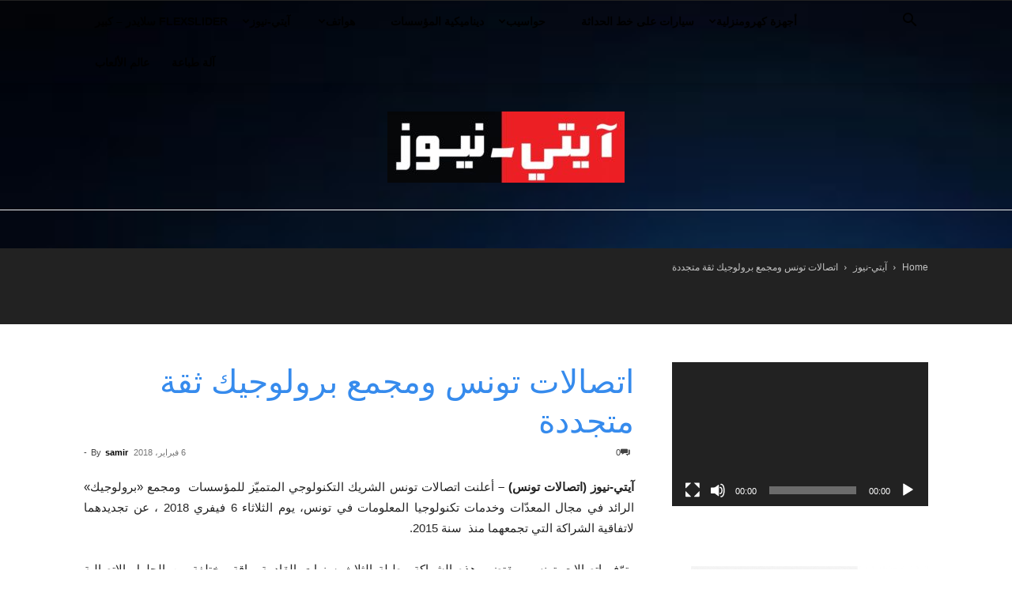

--- FILE ---
content_type: text/html; charset=UTF-8
request_url: https://ar.it-news.tn/2018/02/06/%D8%A7%D8%AA%D8%B5%D8%A7%D9%84%D8%A7%D8%AA-%D8%AA%D9%88%D9%86%D8%B3-%D9%88%D9%85%D8%AC%D9%85%D8%B9-%D8%A8%D8%B1%D9%88%D9%84%D9%88%D8%AC%D9%8A%D9%83-%D8%AB%D9%82%D8%A9-%D9%85%D8%AA%D8%AC%D8%AF%D8%AF/
body_size: 32230
content:
<!doctype html >
<!--[if IE 8]>    <html class="ie8" lang="en"> <![endif]-->
<!--[if IE 9]>    <html class="ie9" lang="en"> <![endif]-->
<!--[if gt IE 8]><!--> <html dir="rtl" lang="ar" prefix="og: https://ogp.me/ns#"> <!--<![endif]-->
<head>
    <title>اتصالات تونس ومجمع برولوجيك ثقة متجددة | iT-News (arabic)</title>
    <meta charset="UTF-8" />
    <meta name="viewport" content="width=device-width, initial-scale=1.0">
    <link rel="pingback" href="https://ar.it-news.tn/xmlrpc.php" />
    
		<!-- All in One SEO 4.9.3 - aioseo.com -->
	<meta name="description" content="آيتي-نيوز (اتصالات تونس) - أعلنت اتصالات تونس ومجمع «برولوجيك»، يوم الثلاثاء 6 فيفري 2018، عن تجديدهما لاتفاقية الشراكة التي تجمعهما منذ سنة 2015." />
	<meta name="robots" content="max-image-preview:large" />
	<meta name="author" content="samir"/>
	<meta name="keywords" content="abdelwaheb essafi,almanber-ettounsi,fadhel kraiem,huawei mate 10 pro,jumia tunisie,news,prologic holding,tunisie,tunisie telecom,tunisie-tribune,آيتي-نيوز,الأولى,ديناميكية المؤسسات" />
	<link rel="canonical" href="https://ar.it-news.tn/2018/02/06/%d8%a7%d8%aa%d8%b5%d8%a7%d9%84%d8%a7%d8%aa-%d8%aa%d9%88%d9%86%d8%b3-%d9%88%d9%85%d8%ac%d9%85%d8%b9-%d8%a8%d8%b1%d9%88%d9%84%d9%88%d8%ac%d9%8a%d9%83-%d8%ab%d9%82%d8%a9-%d9%85%d8%aa%d8%ac%d8%af%d8%af/" />
	<meta name="generator" content="All in One SEO (AIOSEO) 4.9.3" />
		<meta property="og:locale" content="ar_AR" />
		<meta property="og:site_name" content="iT-News (arabic) | High-Tech, TIC, Mobile phone, iT-News (arabic)" />
		<meta property="og:type" content="article" />
		<meta property="og:title" content="اتصالات تونس ومجمع برولوجيك ثقة متجددة | iT-News (arabic)" />
		<meta property="og:description" content="آيتي-نيوز (اتصالات تونس) - أعلنت اتصالات تونس ومجمع «برولوجيك»، يوم الثلاثاء 6 فيفري 2018، عن تجديدهما لاتفاقية الشراكة التي تجمعهما منذ سنة 2015." />
		<meta property="og:url" content="https://ar.it-news.tn/2018/02/06/%d8%a7%d8%aa%d8%b5%d8%a7%d9%84%d8%a7%d8%aa-%d8%aa%d9%88%d9%86%d8%b3-%d9%88%d9%85%d8%ac%d9%85%d8%b9-%d8%a8%d8%b1%d9%88%d9%84%d9%88%d8%ac%d9%8a%d9%83-%d8%ab%d9%82%d8%a9-%d9%85%d8%aa%d8%ac%d8%af%d8%af/" />
		<meta property="article:published_time" content="2018-02-06T16:18:49+00:00" />
		<meta property="article:modified_time" content="2018-02-06T16:18:49+00:00" />
		<meta name="twitter:card" content="summary_large_image" />
		<meta name="twitter:title" content="اتصالات تونس ومجمع برولوجيك ثقة متجددة | iT-News (arabic)" />
		<meta name="twitter:description" content="آيتي-نيوز (اتصالات تونس) - أعلنت اتصالات تونس ومجمع «برولوجيك»، يوم الثلاثاء 6 فيفري 2018، عن تجديدهما لاتفاقية الشراكة التي تجمعهما منذ سنة 2015." />
		<script type="application/ld+json" class="aioseo-schema">
			{"@context":"https:\/\/schema.org","@graph":[{"@type":"Article","@id":"https:\/\/ar.it-news.tn\/2018\/02\/06\/%d8%a7%d8%aa%d8%b5%d8%a7%d9%84%d8%a7%d8%aa-%d8%aa%d9%88%d9%86%d8%b3-%d9%88%d9%85%d8%ac%d9%85%d8%b9-%d8%a8%d8%b1%d9%88%d9%84%d9%88%d8%ac%d9%8a%d9%83-%d8%ab%d9%82%d8%a9-%d9%85%d8%aa%d8%ac%d8%af%d8%af\/#article","name":"\u0627\u062a\u0635\u0627\u0644\u0627\u062a \u062a\u0648\u0646\u0633 \u0648\u0645\u062c\u0645\u0639 \u0628\u0631\u0648\u0644\u0648\u062c\u064a\u0643 \u062b\u0642\u0629 \u0645\u062a\u062c\u062f\u062f\u0629 | iT-News (arabic)","headline":"\u0627\u062a\u0635\u0627\u0644\u0627\u062a \u062a\u0648\u0646\u0633 \u0648\u0645\u062c\u0645\u0639 \u0628\u0631\u0648\u0644\u0648\u062c\u064a\u0643 \u062b\u0642\u0629 \u0645\u062a\u062c\u062f\u062f\u0629","author":{"@id":"https:\/\/ar.it-news.tn\/author\/samir\/#author"},"publisher":{"@id":"https:\/\/ar.it-news.tn\/#organization"},"datePublished":"2018-02-06T17:18:49+01:00","dateModified":"2018-02-06T17:18:49+01:00","inLanguage":"ar","mainEntityOfPage":{"@id":"https:\/\/ar.it-news.tn\/2018\/02\/06\/%d8%a7%d8%aa%d8%b5%d8%a7%d9%84%d8%a7%d8%aa-%d8%aa%d9%88%d9%86%d8%b3-%d9%88%d9%85%d8%ac%d9%85%d8%b9-%d8%a8%d8%b1%d9%88%d9%84%d9%88%d8%ac%d9%8a%d9%83-%d8%ab%d9%82%d8%a9-%d9%85%d8%aa%d8%ac%d8%af%d8%af\/#webpage"},"isPartOf":{"@id":"https:\/\/ar.it-news.tn\/2018\/02\/06\/%d8%a7%d8%aa%d8%b5%d8%a7%d9%84%d8%a7%d8%aa-%d8%aa%d9%88%d9%86%d8%b3-%d9%88%d9%85%d8%ac%d9%85%d8%b9-%d8%a8%d8%b1%d9%88%d9%84%d9%88%d8%ac%d9%8a%d9%83-%d8%ab%d9%82%d8%a9-%d9%85%d8%aa%d8%ac%d8%af%d8%af\/#webpage"},"articleSection":"\u0622\u064a\u062a\u064a-\u0646\u064a\u0648\u0632, \u0627\u0644\u0623\u0648\u0644\u0649, \u062f\u064a\u0646\u0627\u0645\u064a\u0643\u064a\u0629 \u0627\u0644\u0645\u0624\u0633\u0633\u0627\u062a, Abdelwaheb Essafi, almanber-ettounsi, Fadhel kraiem, Huawei mate 10 pro, jumia tunisie, News, PROLOGIC Holding, tunisie, Tunisie Telecom, Tunisie-Tribune"},{"@type":"BreadcrumbList","@id":"https:\/\/ar.it-news.tn\/2018\/02\/06\/%d8%a7%d8%aa%d8%b5%d8%a7%d9%84%d8%a7%d8%aa-%d8%aa%d9%88%d9%86%d8%b3-%d9%88%d9%85%d8%ac%d9%85%d8%b9-%d8%a8%d8%b1%d9%88%d9%84%d9%88%d8%ac%d9%8a%d9%83-%d8%ab%d9%82%d8%a9-%d9%85%d8%aa%d8%ac%d8%af%d8%af\/#breadcrumblist","itemListElement":[{"@type":"ListItem","@id":"https:\/\/ar.it-news.tn#listItem","position":1,"name":"\u0627\u0644\u0631\u0626\u064a\u0633\u064a\u0629","item":"https:\/\/ar.it-news.tn","nextItem":{"@type":"ListItem","@id":"https:\/\/ar.it-news.tn\/category\/%d8%a2%d9%8a%d8%aa%d9%8a-%d9%86%d9%8a%d9%88%d8%b2\/#listItem","name":"\u0622\u064a\u062a\u064a-\u0646\u064a\u0648\u0632"}},{"@type":"ListItem","@id":"https:\/\/ar.it-news.tn\/category\/%d8%a2%d9%8a%d8%aa%d9%8a-%d9%86%d9%8a%d9%88%d8%b2\/#listItem","position":2,"name":"\u0622\u064a\u062a\u064a-\u0646\u064a\u0648\u0632","item":"https:\/\/ar.it-news.tn\/category\/%d8%a2%d9%8a%d8%aa%d9%8a-%d9%86%d9%8a%d9%88%d8%b2\/","nextItem":{"@type":"ListItem","@id":"https:\/\/ar.it-news.tn\/2018\/02\/06\/%d8%a7%d8%aa%d8%b5%d8%a7%d9%84%d8%a7%d8%aa-%d8%aa%d9%88%d9%86%d8%b3-%d9%88%d9%85%d8%ac%d9%85%d8%b9-%d8%a8%d8%b1%d9%88%d9%84%d9%88%d8%ac%d9%8a%d9%83-%d8%ab%d9%82%d8%a9-%d9%85%d8%aa%d8%ac%d8%af%d8%af\/#listItem","name":"\u0627\u062a\u0635\u0627\u0644\u0627\u062a \u062a\u0648\u0646\u0633 \u0648\u0645\u062c\u0645\u0639 \u0628\u0631\u0648\u0644\u0648\u062c\u064a\u0643 \u062b\u0642\u0629 \u0645\u062a\u062c\u062f\u062f\u0629"},"previousItem":{"@type":"ListItem","@id":"https:\/\/ar.it-news.tn#listItem","name":"\u0627\u0644\u0631\u0626\u064a\u0633\u064a\u0629"}},{"@type":"ListItem","@id":"https:\/\/ar.it-news.tn\/2018\/02\/06\/%d8%a7%d8%aa%d8%b5%d8%a7%d9%84%d8%a7%d8%aa-%d8%aa%d9%88%d9%86%d8%b3-%d9%88%d9%85%d8%ac%d9%85%d8%b9-%d8%a8%d8%b1%d9%88%d9%84%d9%88%d8%ac%d9%8a%d9%83-%d8%ab%d9%82%d8%a9-%d9%85%d8%aa%d8%ac%d8%af%d8%af\/#listItem","position":3,"name":"\u0627\u062a\u0635\u0627\u0644\u0627\u062a \u062a\u0648\u0646\u0633 \u0648\u0645\u062c\u0645\u0639 \u0628\u0631\u0648\u0644\u0648\u062c\u064a\u0643 \u062b\u0642\u0629 \u0645\u062a\u062c\u062f\u062f\u0629","previousItem":{"@type":"ListItem","@id":"https:\/\/ar.it-news.tn\/category\/%d8%a2%d9%8a%d8%aa%d9%8a-%d9%86%d9%8a%d9%88%d8%b2\/#listItem","name":"\u0622\u064a\u062a\u064a-\u0646\u064a\u0648\u0632"}}]},{"@type":"Organization","@id":"https:\/\/ar.it-news.tn\/#organization","name":"iT-News (arabic)","description":"High-Tech, TIC, Mobile phone, iT-News (arabic)","url":"https:\/\/ar.it-news.tn\/"},{"@type":"Person","@id":"https:\/\/ar.it-news.tn\/author\/samir\/#author","url":"https:\/\/ar.it-news.tn\/author\/samir\/","name":"samir","image":{"@type":"ImageObject","@id":"https:\/\/ar.it-news.tn\/2018\/02\/06\/%d8%a7%d8%aa%d8%b5%d8%a7%d9%84%d8%a7%d8%aa-%d8%aa%d9%88%d9%86%d8%b3-%d9%88%d9%85%d8%ac%d9%85%d8%b9-%d8%a8%d8%b1%d9%88%d9%84%d9%88%d8%ac%d9%8a%d9%83-%d8%ab%d9%82%d8%a9-%d9%85%d8%aa%d8%ac%d8%af%d8%af\/#authorImage","url":"https:\/\/secure.gravatar.com\/avatar\/ddac435dfe025ac183ef5887797f2e285ff0ba0b79ad51c30da814b42adbed7c?s=96&d=mm&r=g","width":96,"height":96,"caption":"samir"}},{"@type":"WebPage","@id":"https:\/\/ar.it-news.tn\/2018\/02\/06\/%d8%a7%d8%aa%d8%b5%d8%a7%d9%84%d8%a7%d8%aa-%d8%aa%d9%88%d9%86%d8%b3-%d9%88%d9%85%d8%ac%d9%85%d8%b9-%d8%a8%d8%b1%d9%88%d9%84%d9%88%d8%ac%d9%8a%d9%83-%d8%ab%d9%82%d8%a9-%d9%85%d8%aa%d8%ac%d8%af%d8%af\/#webpage","url":"https:\/\/ar.it-news.tn\/2018\/02\/06\/%d8%a7%d8%aa%d8%b5%d8%a7%d9%84%d8%a7%d8%aa-%d8%aa%d9%88%d9%86%d8%b3-%d9%88%d9%85%d8%ac%d9%85%d8%b9-%d8%a8%d8%b1%d9%88%d9%84%d9%88%d8%ac%d9%8a%d9%83-%d8%ab%d9%82%d8%a9-%d9%85%d8%aa%d8%ac%d8%af%d8%af\/","name":"\u0627\u062a\u0635\u0627\u0644\u0627\u062a \u062a\u0648\u0646\u0633 \u0648\u0645\u062c\u0645\u0639 \u0628\u0631\u0648\u0644\u0648\u062c\u064a\u0643 \u062b\u0642\u0629 \u0645\u062a\u062c\u062f\u062f\u0629 | iT-News (arabic)","description":"\u0622\u064a\u062a\u064a-\u0646\u064a\u0648\u0632 (\u0627\u062a\u0635\u0627\u0644\u0627\u062a \u062a\u0648\u0646\u0633) - \u0623\u0639\u0644\u0646\u062a \u0627\u062a\u0635\u0627\u0644\u0627\u062a \u062a\u0648\u0646\u0633 \u0648\u0645\u062c\u0645\u0639 \u00ab\u0628\u0631\u0648\u0644\u0648\u062c\u064a\u0643\u00bb\u060c \u064a\u0648\u0645 \u0627\u0644\u062b\u0644\u0627\u062b\u0627\u0621 6 \u0641\u064a\u0641\u0631\u064a 2018\u060c \u0639\u0646 \u062a\u062c\u062f\u064a\u062f\u0647\u0645\u0627 \u0644\u0627\u062a\u0641\u0627\u0642\u064a\u0629 \u0627\u0644\u0634\u0631\u0627\u0643\u0629 \u0627\u0644\u062a\u064a \u062a\u062c\u0645\u0639\u0647\u0645\u0627 \u0645\u0646\u0630 \u0633\u0646\u0629 2015.","inLanguage":"ar","isPartOf":{"@id":"https:\/\/ar.it-news.tn\/#website"},"breadcrumb":{"@id":"https:\/\/ar.it-news.tn\/2018\/02\/06\/%d8%a7%d8%aa%d8%b5%d8%a7%d9%84%d8%a7%d8%aa-%d8%aa%d9%88%d9%86%d8%b3-%d9%88%d9%85%d8%ac%d9%85%d8%b9-%d8%a8%d8%b1%d9%88%d9%84%d9%88%d8%ac%d9%8a%d9%83-%d8%ab%d9%82%d8%a9-%d9%85%d8%aa%d8%ac%d8%af%d8%af\/#breadcrumblist"},"author":{"@id":"https:\/\/ar.it-news.tn\/author\/samir\/#author"},"creator":{"@id":"https:\/\/ar.it-news.tn\/author\/samir\/#author"},"datePublished":"2018-02-06T17:18:49+01:00","dateModified":"2018-02-06T17:18:49+01:00"},{"@type":"WebSite","@id":"https:\/\/ar.it-news.tn\/#website","url":"https:\/\/ar.it-news.tn\/","name":"\u0622\u064a\u062a\u064a-\u0646\u064a\u0648\u0632","description":"High-Tech, TIC, Mobile phone, iT-News (arabic)","inLanguage":"ar","publisher":{"@id":"https:\/\/ar.it-news.tn\/#organization"}}]}
		</script>
		<!-- All in One SEO -->

<link rel="icon" type="image/png" href="https://ar.it-news.tn/wp-content/uploads/2020/07/FAVICOM-AR-150.png">
	<!-- This site is optimized with the Yoast SEO plugin v26.7 - https://yoast.com/wordpress/plugins/seo/ -->
	<link rel="canonical" href="https://ar.it-news.tn/2018/02/06/اتصالات-تونس-ومجمع-برولوجيك-ثقة-متجدد/" />
	<meta property="og:locale" content="ar_AR" />
	<meta property="og:type" content="article" />
	<meta property="og:title" content="اتصالات تونس ومجمع برولوجيك ثقة متجددة - iT-News (arabic)" />
	<meta property="og:description" content="آيتي-نيوز (اتصالات تونس) &#8211; أعلنت اتصالات تونس الشريك التكنولوجي المتميّز للمؤسسات  ومجمع «برولوجيك» الرائد في مجال المعدّات وخدمات تكنولوجيا المعلومات في تونس، يوم الثلاثاء 6 فيفري 2018 ، عن تجديدهما لاتفاقية الشراكة التي تجمعهما منذ  سنة 2015. وتوّفر اتصالات تونس بمقتضى هذه الشراكة وطيلة الثلاث سنوات القادمة، باقة مختلفة من الحلول الاتصالية المتطورة  ممّا يمنح هذه [&hellip;]" />
	<meta property="og:url" content="https://ar.it-news.tn/2018/02/06/اتصالات-تونس-ومجمع-برولوجيك-ثقة-متجدد/" />
	<meta property="og:site_name" content="iT-News (arabic)" />
	<meta property="article:author" content="https://www.facebook.com/samir.belhassen.5" />
	<meta property="article:published_time" content="2018-02-06T16:18:49+00:00" />
	<meta name="author" content="samir" />
	<meta name="twitter:card" content="summary_large_image" />
	<meta name="twitter:label1" content="كُتب بواسطة" />
	<meta name="twitter:data1" content="samir" />
	<script type="application/ld+json" class="yoast-schema-graph">{"@context":"https://schema.org","@graph":[{"@type":"Article","@id":"https://ar.it-news.tn/2018/02/06/%d8%a7%d8%aa%d8%b5%d8%a7%d9%84%d8%a7%d8%aa-%d8%aa%d9%88%d9%86%d8%b3-%d9%88%d9%85%d8%ac%d9%85%d8%b9-%d8%a8%d8%b1%d9%88%d9%84%d9%88%d8%ac%d9%8a%d9%83-%d8%ab%d9%82%d8%a9-%d9%85%d8%aa%d8%ac%d8%af%d8%af/#article","isPartOf":{"@id":"https://ar.it-news.tn/2018/02/06/%d8%a7%d8%aa%d8%b5%d8%a7%d9%84%d8%a7%d8%aa-%d8%aa%d9%88%d9%86%d8%b3-%d9%88%d9%85%d8%ac%d9%85%d8%b9-%d8%a8%d8%b1%d9%88%d9%84%d9%88%d8%ac%d9%8a%d9%83-%d8%ab%d9%82%d8%a9-%d9%85%d8%aa%d8%ac%d8%af%d8%af/"},"author":{"name":"samir","@id":"https://ar.it-news.tn/#/schema/person/e5fbe14ed9c131f0d4a64eb928b08fd5"},"headline":"اتصالات تونس ومجمع برولوجيك ثقة متجددة","datePublished":"2018-02-06T16:18:49+00:00","mainEntityOfPage":{"@id":"https://ar.it-news.tn/2018/02/06/%d8%a7%d8%aa%d8%b5%d8%a7%d9%84%d8%a7%d8%aa-%d8%aa%d9%88%d9%86%d8%b3-%d9%88%d9%85%d8%ac%d9%85%d8%b9-%d8%a8%d8%b1%d9%88%d9%84%d9%88%d8%ac%d9%8a%d9%83-%d8%ab%d9%82%d8%a9-%d9%85%d8%aa%d8%ac%d8%af%d8%af/"},"wordCount":2,"commentCount":0,"keywords":["Abdelwaheb Essafi","almanber-ettounsi","Fadhel kraiem","Huawei mate 10 pro","jumia tunisie","News","PROLOGIC Holding","tunisie","Tunisie Telecom","Tunisie-Tribune"],"articleSection":["آيتي-نيوز","الأولى","ديناميكية المؤسسات"],"inLanguage":"ar","potentialAction":[{"@type":"CommentAction","name":"Comment","target":["https://ar.it-news.tn/2018/02/06/%d8%a7%d8%aa%d8%b5%d8%a7%d9%84%d8%a7%d8%aa-%d8%aa%d9%88%d9%86%d8%b3-%d9%88%d9%85%d8%ac%d9%85%d8%b9-%d8%a8%d8%b1%d9%88%d9%84%d9%88%d8%ac%d9%8a%d9%83-%d8%ab%d9%82%d8%a9-%d9%85%d8%aa%d8%ac%d8%af%d8%af/#respond"]}]},{"@type":"WebPage","@id":"https://ar.it-news.tn/2018/02/06/%d8%a7%d8%aa%d8%b5%d8%a7%d9%84%d8%a7%d8%aa-%d8%aa%d9%88%d9%86%d8%b3-%d9%88%d9%85%d8%ac%d9%85%d8%b9-%d8%a8%d8%b1%d9%88%d9%84%d9%88%d8%ac%d9%8a%d9%83-%d8%ab%d9%82%d8%a9-%d9%85%d8%aa%d8%ac%d8%af%d8%af/","url":"https://ar.it-news.tn/2018/02/06/%d8%a7%d8%aa%d8%b5%d8%a7%d9%84%d8%a7%d8%aa-%d8%aa%d9%88%d9%86%d8%b3-%d9%88%d9%85%d8%ac%d9%85%d8%b9-%d8%a8%d8%b1%d9%88%d9%84%d9%88%d8%ac%d9%8a%d9%83-%d8%ab%d9%82%d8%a9-%d9%85%d8%aa%d8%ac%d8%af%d8%af/","name":"اتصالات تونس ومجمع برولوجيك ثقة متجددة - iT-News (arabic)","isPartOf":{"@id":"https://ar.it-news.tn/#website"},"datePublished":"2018-02-06T16:18:49+00:00","author":{"@id":"https://ar.it-news.tn/#/schema/person/e5fbe14ed9c131f0d4a64eb928b08fd5"},"breadcrumb":{"@id":"https://ar.it-news.tn/2018/02/06/%d8%a7%d8%aa%d8%b5%d8%a7%d9%84%d8%a7%d8%aa-%d8%aa%d9%88%d9%86%d8%b3-%d9%88%d9%85%d8%ac%d9%85%d8%b9-%d8%a8%d8%b1%d9%88%d9%84%d9%88%d8%ac%d9%8a%d9%83-%d8%ab%d9%82%d8%a9-%d9%85%d8%aa%d8%ac%d8%af%d8%af/#breadcrumb"},"inLanguage":"ar","potentialAction":[{"@type":"ReadAction","target":["https://ar.it-news.tn/2018/02/06/%d8%a7%d8%aa%d8%b5%d8%a7%d9%84%d8%a7%d8%aa-%d8%aa%d9%88%d9%86%d8%b3-%d9%88%d9%85%d8%ac%d9%85%d8%b9-%d8%a8%d8%b1%d9%88%d9%84%d9%88%d8%ac%d9%8a%d9%83-%d8%ab%d9%82%d8%a9-%d9%85%d8%aa%d8%ac%d8%af%d8%af/"]}]},{"@type":"BreadcrumbList","@id":"https://ar.it-news.tn/2018/02/06/%d8%a7%d8%aa%d8%b5%d8%a7%d9%84%d8%a7%d8%aa-%d8%aa%d9%88%d9%86%d8%b3-%d9%88%d9%85%d8%ac%d9%85%d8%b9-%d8%a8%d8%b1%d9%88%d9%84%d9%88%d8%ac%d9%8a%d9%83-%d8%ab%d9%82%d8%a9-%d9%85%d8%aa%d8%ac%d8%af%d8%af/#breadcrumb","itemListElement":[{"@type":"ListItem","position":1,"name":"Home","item":"https://ar.it-news.tn/"},{"@type":"ListItem","position":2,"name":"اتصالات تونس ومجمع برولوجيك ثقة متجددة"}]},{"@type":"WebSite","@id":"https://ar.it-news.tn/#website","url":"https://ar.it-news.tn/","name":"iT-News (arabic)","description":"High-Tech, TIC, Mobile phone, iT-News (arabic)","potentialAction":[{"@type":"SearchAction","target":{"@type":"EntryPoint","urlTemplate":"https://ar.it-news.tn/?s={search_term_string}"},"query-input":{"@type":"PropertyValueSpecification","valueRequired":true,"valueName":"search_term_string"}}],"inLanguage":"ar"},{"@type":"Person","@id":"https://ar.it-news.tn/#/schema/person/e5fbe14ed9c131f0d4a64eb928b08fd5","name":"samir","image":{"@type":"ImageObject","inLanguage":"ar","@id":"https://ar.it-news.tn/#/schema/person/image/","url":"https://secure.gravatar.com/avatar/ddac435dfe025ac183ef5887797f2e285ff0ba0b79ad51c30da814b42adbed7c?s=96&d=mm&r=g","contentUrl":"https://secure.gravatar.com/avatar/ddac435dfe025ac183ef5887797f2e285ff0ba0b79ad51c30da814b42adbed7c?s=96&d=mm&r=g","caption":"samir"},"sameAs":["https://www.facebook.com/samir.belhassen.5","https://www.linkedin.com/in/samirbelhassen/"],"url":"https://ar.it-news.tn/author/samir/"}]}</script>
	<!-- / Yoast SEO plugin. -->


<link rel="alternate" type="application/rss+xml" title="iT-News (arabic) &laquo; الخلاصة" href="https://ar.it-news.tn/feed/" />
<link rel="alternate" type="application/rss+xml" title="iT-News (arabic) &laquo; خلاصة التعليقات" href="https://ar.it-news.tn/comments/feed/" />
<link rel="alternate" title="oEmbed (JSON)" type="application/json+oembed" href="https://ar.it-news.tn/wp-json/oembed/1.0/embed?url=https%3A%2F%2Far.it-news.tn%2F2018%2F02%2F06%2F%25d8%25a7%25d8%25aa%25d8%25b5%25d8%25a7%25d9%2584%25d8%25a7%25d8%25aa-%25d8%25aa%25d9%2588%25d9%2586%25d8%25b3-%25d9%2588%25d9%2585%25d8%25ac%25d9%2585%25d8%25b9-%25d8%25a8%25d8%25b1%25d9%2588%25d9%2584%25d9%2588%25d8%25ac%25d9%258a%25d9%2583-%25d8%25ab%25d9%2582%25d8%25a9-%25d9%2585%25d8%25aa%25d8%25ac%25d8%25af%25d8%25af%2F" />
<link rel="alternate" title="oEmbed (XML)" type="text/xml+oembed" href="https://ar.it-news.tn/wp-json/oembed/1.0/embed?url=https%3A%2F%2Far.it-news.tn%2F2018%2F02%2F06%2F%25d8%25a7%25d8%25aa%25d8%25b5%25d8%25a7%25d9%2584%25d8%25a7%25d8%25aa-%25d8%25aa%25d9%2588%25d9%2586%25d8%25b3-%25d9%2588%25d9%2585%25d8%25ac%25d9%2585%25d8%25b9-%25d8%25a8%25d8%25b1%25d9%2588%25d9%2584%25d9%2588%25d8%25ac%25d9%258a%25d9%2583-%25d8%25ab%25d9%2582%25d8%25a9-%25d9%2585%25d8%25aa%25d8%25ac%25d8%25af%25d8%25af%2F&#038;format=xml" />
		<!-- This site uses the Google Analytics by MonsterInsights plugin v9.11.1 - Using Analytics tracking - https://www.monsterinsights.com/ -->
							<script src="//www.googletagmanager.com/gtag/js?id=G-SLWTP3T05E"  data-cfasync="false" data-wpfc-render="false" type="text/javascript" async></script>
			<script data-cfasync="false" data-wpfc-render="false" type="text/javascript">
				var mi_version = '9.11.1';
				var mi_track_user = true;
				var mi_no_track_reason = '';
								var MonsterInsightsDefaultLocations = {"page_location":"https:\/\/ar.it-news.tn\/2018\/02\/06\/%D8%A7%D8%AA%D8%B5%D8%A7%D9%84%D8%A7%D8%AA-%D8%AA%D9%88%D9%86%D8%B3-%D9%88%D9%85%D8%AC%D9%85%D8%B9-%D8%A8%D8%B1%D9%88%D9%84%D9%88%D8%AC%D9%8A%D9%83-%D8%AB%D9%82%D8%A9-%D9%85%D8%AA%D8%AC%D8%AF%D8%AF\/"};
								if ( typeof MonsterInsightsPrivacyGuardFilter === 'function' ) {
					var MonsterInsightsLocations = (typeof MonsterInsightsExcludeQuery === 'object') ? MonsterInsightsPrivacyGuardFilter( MonsterInsightsExcludeQuery ) : MonsterInsightsPrivacyGuardFilter( MonsterInsightsDefaultLocations );
				} else {
					var MonsterInsightsLocations = (typeof MonsterInsightsExcludeQuery === 'object') ? MonsterInsightsExcludeQuery : MonsterInsightsDefaultLocations;
				}

								var disableStrs = [
										'ga-disable-G-SLWTP3T05E',
									];

				/* Function to detect opted out users */
				function __gtagTrackerIsOptedOut() {
					for (var index = 0; index < disableStrs.length; index++) {
						if (document.cookie.indexOf(disableStrs[index] + '=true') > -1) {
							return true;
						}
					}

					return false;
				}

				/* Disable tracking if the opt-out cookie exists. */
				if (__gtagTrackerIsOptedOut()) {
					for (var index = 0; index < disableStrs.length; index++) {
						window[disableStrs[index]] = true;
					}
				}

				/* Opt-out function */
				function __gtagTrackerOptout() {
					for (var index = 0; index < disableStrs.length; index++) {
						document.cookie = disableStrs[index] + '=true; expires=Thu, 31 Dec 2099 23:59:59 UTC; path=/';
						window[disableStrs[index]] = true;
					}
				}

				if ('undefined' === typeof gaOptout) {
					function gaOptout() {
						__gtagTrackerOptout();
					}
				}
								window.dataLayer = window.dataLayer || [];

				window.MonsterInsightsDualTracker = {
					helpers: {},
					trackers: {},
				};
				if (mi_track_user) {
					function __gtagDataLayer() {
						dataLayer.push(arguments);
					}

					function __gtagTracker(type, name, parameters) {
						if (!parameters) {
							parameters = {};
						}

						if (parameters.send_to) {
							__gtagDataLayer.apply(null, arguments);
							return;
						}

						if (type === 'event') {
														parameters.send_to = monsterinsights_frontend.v4_id;
							var hookName = name;
							if (typeof parameters['event_category'] !== 'undefined') {
								hookName = parameters['event_category'] + ':' + name;
							}

							if (typeof MonsterInsightsDualTracker.trackers[hookName] !== 'undefined') {
								MonsterInsightsDualTracker.trackers[hookName](parameters);
							} else {
								__gtagDataLayer('event', name, parameters);
							}
							
						} else {
							__gtagDataLayer.apply(null, arguments);
						}
					}

					__gtagTracker('js', new Date());
					__gtagTracker('set', {
						'developer_id.dZGIzZG': true,
											});
					if ( MonsterInsightsLocations.page_location ) {
						__gtagTracker('set', MonsterInsightsLocations);
					}
										__gtagTracker('config', 'G-SLWTP3T05E', {"forceSSL":"true","link_attribution":"true"} );
										window.gtag = __gtagTracker;										(function () {
						/* https://developers.google.com/analytics/devguides/collection/analyticsjs/ */
						/* ga and __gaTracker compatibility shim. */
						var noopfn = function () {
							return null;
						};
						var newtracker = function () {
							return new Tracker();
						};
						var Tracker = function () {
							return null;
						};
						var p = Tracker.prototype;
						p.get = noopfn;
						p.set = noopfn;
						p.send = function () {
							var args = Array.prototype.slice.call(arguments);
							args.unshift('send');
							__gaTracker.apply(null, args);
						};
						var __gaTracker = function () {
							var len = arguments.length;
							if (len === 0) {
								return;
							}
							var f = arguments[len - 1];
							if (typeof f !== 'object' || f === null || typeof f.hitCallback !== 'function') {
								if ('send' === arguments[0]) {
									var hitConverted, hitObject = false, action;
									if ('event' === arguments[1]) {
										if ('undefined' !== typeof arguments[3]) {
											hitObject = {
												'eventAction': arguments[3],
												'eventCategory': arguments[2],
												'eventLabel': arguments[4],
												'value': arguments[5] ? arguments[5] : 1,
											}
										}
									}
									if ('pageview' === arguments[1]) {
										if ('undefined' !== typeof arguments[2]) {
											hitObject = {
												'eventAction': 'page_view',
												'page_path': arguments[2],
											}
										}
									}
									if (typeof arguments[2] === 'object') {
										hitObject = arguments[2];
									}
									if (typeof arguments[5] === 'object') {
										Object.assign(hitObject, arguments[5]);
									}
									if ('undefined' !== typeof arguments[1].hitType) {
										hitObject = arguments[1];
										if ('pageview' === hitObject.hitType) {
											hitObject.eventAction = 'page_view';
										}
									}
									if (hitObject) {
										action = 'timing' === arguments[1].hitType ? 'timing_complete' : hitObject.eventAction;
										hitConverted = mapArgs(hitObject);
										__gtagTracker('event', action, hitConverted);
									}
								}
								return;
							}

							function mapArgs(args) {
								var arg, hit = {};
								var gaMap = {
									'eventCategory': 'event_category',
									'eventAction': 'event_action',
									'eventLabel': 'event_label',
									'eventValue': 'event_value',
									'nonInteraction': 'non_interaction',
									'timingCategory': 'event_category',
									'timingVar': 'name',
									'timingValue': 'value',
									'timingLabel': 'event_label',
									'page': 'page_path',
									'location': 'page_location',
									'title': 'page_title',
									'referrer' : 'page_referrer',
								};
								for (arg in args) {
																		if (!(!args.hasOwnProperty(arg) || !gaMap.hasOwnProperty(arg))) {
										hit[gaMap[arg]] = args[arg];
									} else {
										hit[arg] = args[arg];
									}
								}
								return hit;
							}

							try {
								f.hitCallback();
							} catch (ex) {
							}
						};
						__gaTracker.create = newtracker;
						__gaTracker.getByName = newtracker;
						__gaTracker.getAll = function () {
							return [];
						};
						__gaTracker.remove = noopfn;
						__gaTracker.loaded = true;
						window['__gaTracker'] = __gaTracker;
					})();
									} else {
										console.log("");
					(function () {
						function __gtagTracker() {
							return null;
						}

						window['__gtagTracker'] = __gtagTracker;
						window['gtag'] = __gtagTracker;
					})();
									}
			</script>
							<!-- / Google Analytics by MonsterInsights -->
		<style id='wp-img-auto-sizes-contain-inline-css' type='text/css'>
img:is([sizes=auto i],[sizes^="auto," i]){contain-intrinsic-size:3000px 1500px}
/*# sourceURL=wp-img-auto-sizes-contain-inline-css */
</style>
<style id='wp-emoji-styles-inline-css' type='text/css'>

	img.wp-smiley, img.emoji {
		display: inline !important;
		border: none !important;
		box-shadow: none !important;
		height: 1em !important;
		width: 1em !important;
		margin: 0 0.07em !important;
		vertical-align: -0.1em !important;
		background: none !important;
		padding: 0 !important;
	}
/*# sourceURL=wp-emoji-styles-inline-css */
</style>
<style id='wp-block-library-inline-css' type='text/css'>
:root{--wp-block-synced-color:#7a00df;--wp-block-synced-color--rgb:122,0,223;--wp-bound-block-color:var(--wp-block-synced-color);--wp-editor-canvas-background:#ddd;--wp-admin-theme-color:#007cba;--wp-admin-theme-color--rgb:0,124,186;--wp-admin-theme-color-darker-10:#006ba1;--wp-admin-theme-color-darker-10--rgb:0,107,160.5;--wp-admin-theme-color-darker-20:#005a87;--wp-admin-theme-color-darker-20--rgb:0,90,135;--wp-admin-border-width-focus:2px}@media (min-resolution:192dpi){:root{--wp-admin-border-width-focus:1.5px}}.wp-element-button{cursor:pointer}:root .has-very-light-gray-background-color{background-color:#eee}:root .has-very-dark-gray-background-color{background-color:#313131}:root .has-very-light-gray-color{color:#eee}:root .has-very-dark-gray-color{color:#313131}:root .has-vivid-green-cyan-to-vivid-cyan-blue-gradient-background{background:linear-gradient(135deg,#00d084,#0693e3)}:root .has-purple-crush-gradient-background{background:linear-gradient(135deg,#34e2e4,#4721fb 50%,#ab1dfe)}:root .has-hazy-dawn-gradient-background{background:linear-gradient(135deg,#faaca8,#dad0ec)}:root .has-subdued-olive-gradient-background{background:linear-gradient(135deg,#fafae1,#67a671)}:root .has-atomic-cream-gradient-background{background:linear-gradient(135deg,#fdd79a,#004a59)}:root .has-nightshade-gradient-background{background:linear-gradient(135deg,#330968,#31cdcf)}:root .has-midnight-gradient-background{background:linear-gradient(135deg,#020381,#2874fc)}:root{--wp--preset--font-size--normal:16px;--wp--preset--font-size--huge:42px}.has-regular-font-size{font-size:1em}.has-larger-font-size{font-size:2.625em}.has-normal-font-size{font-size:var(--wp--preset--font-size--normal)}.has-huge-font-size{font-size:var(--wp--preset--font-size--huge)}.has-text-align-center{text-align:center}.has-text-align-left{text-align:left}.has-text-align-right{text-align:right}.has-fit-text{white-space:nowrap!important}#end-resizable-editor-section{display:none}.aligncenter{clear:both}.items-justified-left{justify-content:flex-start}.items-justified-center{justify-content:center}.items-justified-right{justify-content:flex-end}.items-justified-space-between{justify-content:space-between}.screen-reader-text{border:0;clip-path:inset(50%);height:1px;margin:-1px;overflow:hidden;padding:0;position:absolute;width:1px;word-wrap:normal!important}.screen-reader-text:focus{background-color:#ddd;clip-path:none;color:#444;display:block;font-size:1em;height:auto;left:5px;line-height:normal;padding:15px 23px 14px;text-decoration:none;top:5px;width:auto;z-index:100000}html :where(.has-border-color){border-style:solid}html :where([style*=border-top-color]){border-top-style:solid}html :where([style*=border-right-color]){border-right-style:solid}html :where([style*=border-bottom-color]){border-bottom-style:solid}html :where([style*=border-left-color]){border-left-style:solid}html :where([style*=border-width]){border-style:solid}html :where([style*=border-top-width]){border-top-style:solid}html :where([style*=border-right-width]){border-right-style:solid}html :where([style*=border-bottom-width]){border-bottom-style:solid}html :where([style*=border-left-width]){border-left-style:solid}html :where(img[class*=wp-image-]){height:auto;max-width:100%}:where(figure){margin:0 0 1em}html :where(.is-position-sticky){--wp-admin--admin-bar--position-offset:var(--wp-admin--admin-bar--height,0px)}@media screen and (max-width:600px){html :where(.is-position-sticky){--wp-admin--admin-bar--position-offset:0px}}

/*# sourceURL=wp-block-library-inline-css */
</style><style id='global-styles-inline-css' type='text/css'>
:root{--wp--preset--aspect-ratio--square: 1;--wp--preset--aspect-ratio--4-3: 4/3;--wp--preset--aspect-ratio--3-4: 3/4;--wp--preset--aspect-ratio--3-2: 3/2;--wp--preset--aspect-ratio--2-3: 2/3;--wp--preset--aspect-ratio--16-9: 16/9;--wp--preset--aspect-ratio--9-16: 9/16;--wp--preset--color--black: #000000;--wp--preset--color--cyan-bluish-gray: #abb8c3;--wp--preset--color--white: #ffffff;--wp--preset--color--pale-pink: #f78da7;--wp--preset--color--vivid-red: #cf2e2e;--wp--preset--color--luminous-vivid-orange: #ff6900;--wp--preset--color--luminous-vivid-amber: #fcb900;--wp--preset--color--light-green-cyan: #7bdcb5;--wp--preset--color--vivid-green-cyan: #00d084;--wp--preset--color--pale-cyan-blue: #8ed1fc;--wp--preset--color--vivid-cyan-blue: #0693e3;--wp--preset--color--vivid-purple: #9b51e0;--wp--preset--gradient--vivid-cyan-blue-to-vivid-purple: linear-gradient(135deg,rgb(6,147,227) 0%,rgb(155,81,224) 100%);--wp--preset--gradient--light-green-cyan-to-vivid-green-cyan: linear-gradient(135deg,rgb(122,220,180) 0%,rgb(0,208,130) 100%);--wp--preset--gradient--luminous-vivid-amber-to-luminous-vivid-orange: linear-gradient(135deg,rgb(252,185,0) 0%,rgb(255,105,0) 100%);--wp--preset--gradient--luminous-vivid-orange-to-vivid-red: linear-gradient(135deg,rgb(255,105,0) 0%,rgb(207,46,46) 100%);--wp--preset--gradient--very-light-gray-to-cyan-bluish-gray: linear-gradient(135deg,rgb(238,238,238) 0%,rgb(169,184,195) 100%);--wp--preset--gradient--cool-to-warm-spectrum: linear-gradient(135deg,rgb(74,234,220) 0%,rgb(151,120,209) 20%,rgb(207,42,186) 40%,rgb(238,44,130) 60%,rgb(251,105,98) 80%,rgb(254,248,76) 100%);--wp--preset--gradient--blush-light-purple: linear-gradient(135deg,rgb(255,206,236) 0%,rgb(152,150,240) 100%);--wp--preset--gradient--blush-bordeaux: linear-gradient(135deg,rgb(254,205,165) 0%,rgb(254,45,45) 50%,rgb(107,0,62) 100%);--wp--preset--gradient--luminous-dusk: linear-gradient(135deg,rgb(255,203,112) 0%,rgb(199,81,192) 50%,rgb(65,88,208) 100%);--wp--preset--gradient--pale-ocean: linear-gradient(135deg,rgb(255,245,203) 0%,rgb(182,227,212) 50%,rgb(51,167,181) 100%);--wp--preset--gradient--electric-grass: linear-gradient(135deg,rgb(202,248,128) 0%,rgb(113,206,126) 100%);--wp--preset--gradient--midnight: linear-gradient(135deg,rgb(2,3,129) 0%,rgb(40,116,252) 100%);--wp--preset--font-size--small: 11px;--wp--preset--font-size--medium: 20px;--wp--preset--font-size--large: 32px;--wp--preset--font-size--x-large: 42px;--wp--preset--font-size--regular: 15px;--wp--preset--font-size--larger: 50px;--wp--preset--spacing--20: 0.44rem;--wp--preset--spacing--30: 0.67rem;--wp--preset--spacing--40: 1rem;--wp--preset--spacing--50: 1.5rem;--wp--preset--spacing--60: 2.25rem;--wp--preset--spacing--70: 3.38rem;--wp--preset--spacing--80: 5.06rem;--wp--preset--shadow--natural: 6px 6px 9px rgba(0, 0, 0, 0.2);--wp--preset--shadow--deep: 12px 12px 50px rgba(0, 0, 0, 0.4);--wp--preset--shadow--sharp: 6px 6px 0px rgba(0, 0, 0, 0.2);--wp--preset--shadow--outlined: 6px 6px 0px -3px rgb(255, 255, 255), 6px 6px rgb(0, 0, 0);--wp--preset--shadow--crisp: 6px 6px 0px rgb(0, 0, 0);}:where(.is-layout-flex){gap: 0.5em;}:where(.is-layout-grid){gap: 0.5em;}body .is-layout-flex{display: flex;}.is-layout-flex{flex-wrap: wrap;align-items: center;}.is-layout-flex > :is(*, div){margin: 0;}body .is-layout-grid{display: grid;}.is-layout-grid > :is(*, div){margin: 0;}:where(.wp-block-columns.is-layout-flex){gap: 2em;}:where(.wp-block-columns.is-layout-grid){gap: 2em;}:where(.wp-block-post-template.is-layout-flex){gap: 1.25em;}:where(.wp-block-post-template.is-layout-grid){gap: 1.25em;}.has-black-color{color: var(--wp--preset--color--black) !important;}.has-cyan-bluish-gray-color{color: var(--wp--preset--color--cyan-bluish-gray) !important;}.has-white-color{color: var(--wp--preset--color--white) !important;}.has-pale-pink-color{color: var(--wp--preset--color--pale-pink) !important;}.has-vivid-red-color{color: var(--wp--preset--color--vivid-red) !important;}.has-luminous-vivid-orange-color{color: var(--wp--preset--color--luminous-vivid-orange) !important;}.has-luminous-vivid-amber-color{color: var(--wp--preset--color--luminous-vivid-amber) !important;}.has-light-green-cyan-color{color: var(--wp--preset--color--light-green-cyan) !important;}.has-vivid-green-cyan-color{color: var(--wp--preset--color--vivid-green-cyan) !important;}.has-pale-cyan-blue-color{color: var(--wp--preset--color--pale-cyan-blue) !important;}.has-vivid-cyan-blue-color{color: var(--wp--preset--color--vivid-cyan-blue) !important;}.has-vivid-purple-color{color: var(--wp--preset--color--vivid-purple) !important;}.has-black-background-color{background-color: var(--wp--preset--color--black) !important;}.has-cyan-bluish-gray-background-color{background-color: var(--wp--preset--color--cyan-bluish-gray) !important;}.has-white-background-color{background-color: var(--wp--preset--color--white) !important;}.has-pale-pink-background-color{background-color: var(--wp--preset--color--pale-pink) !important;}.has-vivid-red-background-color{background-color: var(--wp--preset--color--vivid-red) !important;}.has-luminous-vivid-orange-background-color{background-color: var(--wp--preset--color--luminous-vivid-orange) !important;}.has-luminous-vivid-amber-background-color{background-color: var(--wp--preset--color--luminous-vivid-amber) !important;}.has-light-green-cyan-background-color{background-color: var(--wp--preset--color--light-green-cyan) !important;}.has-vivid-green-cyan-background-color{background-color: var(--wp--preset--color--vivid-green-cyan) !important;}.has-pale-cyan-blue-background-color{background-color: var(--wp--preset--color--pale-cyan-blue) !important;}.has-vivid-cyan-blue-background-color{background-color: var(--wp--preset--color--vivid-cyan-blue) !important;}.has-vivid-purple-background-color{background-color: var(--wp--preset--color--vivid-purple) !important;}.has-black-border-color{border-color: var(--wp--preset--color--black) !important;}.has-cyan-bluish-gray-border-color{border-color: var(--wp--preset--color--cyan-bluish-gray) !important;}.has-white-border-color{border-color: var(--wp--preset--color--white) !important;}.has-pale-pink-border-color{border-color: var(--wp--preset--color--pale-pink) !important;}.has-vivid-red-border-color{border-color: var(--wp--preset--color--vivid-red) !important;}.has-luminous-vivid-orange-border-color{border-color: var(--wp--preset--color--luminous-vivid-orange) !important;}.has-luminous-vivid-amber-border-color{border-color: var(--wp--preset--color--luminous-vivid-amber) !important;}.has-light-green-cyan-border-color{border-color: var(--wp--preset--color--light-green-cyan) !important;}.has-vivid-green-cyan-border-color{border-color: var(--wp--preset--color--vivid-green-cyan) !important;}.has-pale-cyan-blue-border-color{border-color: var(--wp--preset--color--pale-cyan-blue) !important;}.has-vivid-cyan-blue-border-color{border-color: var(--wp--preset--color--vivid-cyan-blue) !important;}.has-vivid-purple-border-color{border-color: var(--wp--preset--color--vivid-purple) !important;}.has-vivid-cyan-blue-to-vivid-purple-gradient-background{background: var(--wp--preset--gradient--vivid-cyan-blue-to-vivid-purple) !important;}.has-light-green-cyan-to-vivid-green-cyan-gradient-background{background: var(--wp--preset--gradient--light-green-cyan-to-vivid-green-cyan) !important;}.has-luminous-vivid-amber-to-luminous-vivid-orange-gradient-background{background: var(--wp--preset--gradient--luminous-vivid-amber-to-luminous-vivid-orange) !important;}.has-luminous-vivid-orange-to-vivid-red-gradient-background{background: var(--wp--preset--gradient--luminous-vivid-orange-to-vivid-red) !important;}.has-very-light-gray-to-cyan-bluish-gray-gradient-background{background: var(--wp--preset--gradient--very-light-gray-to-cyan-bluish-gray) !important;}.has-cool-to-warm-spectrum-gradient-background{background: var(--wp--preset--gradient--cool-to-warm-spectrum) !important;}.has-blush-light-purple-gradient-background{background: var(--wp--preset--gradient--blush-light-purple) !important;}.has-blush-bordeaux-gradient-background{background: var(--wp--preset--gradient--blush-bordeaux) !important;}.has-luminous-dusk-gradient-background{background: var(--wp--preset--gradient--luminous-dusk) !important;}.has-pale-ocean-gradient-background{background: var(--wp--preset--gradient--pale-ocean) !important;}.has-electric-grass-gradient-background{background: var(--wp--preset--gradient--electric-grass) !important;}.has-midnight-gradient-background{background: var(--wp--preset--gradient--midnight) !important;}.has-small-font-size{font-size: var(--wp--preset--font-size--small) !important;}.has-medium-font-size{font-size: var(--wp--preset--font-size--medium) !important;}.has-large-font-size{font-size: var(--wp--preset--font-size--large) !important;}.has-x-large-font-size{font-size: var(--wp--preset--font-size--x-large) !important;}
/*# sourceURL=global-styles-inline-css */
</style>

<style id='classic-theme-styles-inline-css' type='text/css'>
/*! This file is auto-generated */
.wp-block-button__link{color:#fff;background-color:#32373c;border-radius:9999px;box-shadow:none;text-decoration:none;padding:calc(.667em + 2px) calc(1.333em + 2px);font-size:1.125em}.wp-block-file__button{background:#32373c;color:#fff;text-decoration:none}
/*# sourceURL=/wp-includes/css/classic-themes.min.css */
</style>
<link rel='stylesheet' id='contact-form-7-css' href='https://ar.it-news.tn/wp-content/plugins/contact-form-7/includes/css/styles.css?ver=6.1.4' type='text/css' media='all' />
<link rel='stylesheet' id='contact-form-7-rtl-css' href='https://ar.it-news.tn/wp-content/plugins/contact-form-7/includes/css/styles-rtl.css?ver=6.1.4' type='text/css' media='all' />
<link rel='stylesheet' id='td-plugin-multi-purpose-css' href='https://ar.it-news.tn/wp-content/plugins/td-composer/td-multi-purpose/style.css?ver=7cd248d7ca13c255207c3f8b916c3f00' type='text/css' media='all' />
<link rel='stylesheet' id='td-theme-css' href='https://ar.it-news.tn/wp-content/themes/Newspaper/style.css?ver=12.7.3' type='text/css' media='all' />
<style id='td-theme-inline-css' type='text/css'>@media (max-width:767px){.td-header-desktop-wrap{display:none}}@media (min-width:767px){.td-header-mobile-wrap{display:none}}</style>
<link rel='stylesheet' id='js_composer_front-css' href='https://ar.it-news.tn/wp-content/plugins/js_composer/assets/css/js_composer.min.css?ver=8.7.2' type='text/css' media='all' />
<link rel='stylesheet' id='td-legacy-framework-front-style-css' href='https://ar.it-news.tn/wp-content/plugins/td-composer/legacy/Newspaper/assets/css/td_legacy_main.css?ver=7cd248d7ca13c255207c3f8b916c3f00' type='text/css' media='all' />
<link rel='stylesheet' id='td-standard-pack-framework-front-style-css' href='https://ar.it-news.tn/wp-content/plugins/td-standard-pack/Newspaper/assets/css/td_standard_pack_main.css?ver=c12e6da63ed2f212e87e44e5e9b9a302' type='text/css' media='all' />
<link rel='stylesheet' id='tdb_style_cloud_templates_front-css' href='https://ar.it-news.tn/wp-content/plugins/td-cloud-library/assets/css/tdb_main.css?ver=6127d3b6131f900b2e62bb855b13dc3b' type='text/css' media='all' />
<script type="text/javascript" src="https://ar.it-news.tn/wp-content/plugins/google-analytics-for-wordpress/assets/js/frontend-gtag.min.js?ver=9.11.1" id="monsterinsights-frontend-script-js" async="async" data-wp-strategy="async"></script>
<script data-cfasync="false" data-wpfc-render="false" type="text/javascript" id='monsterinsights-frontend-script-js-extra'>/* <![CDATA[ */
var monsterinsights_frontend = {"js_events_tracking":"true","download_extensions":"doc,pdf,ppt,zip,xls,docx,pptx,xlsx","inbound_paths":"[{\"path\":\"\\\/go\\\/\",\"label\":\"affiliate\"},{\"path\":\"\\\/recommend\\\/\",\"label\":\"affiliate\"}]","home_url":"https:\/\/ar.it-news.tn","hash_tracking":"false","v4_id":"G-SLWTP3T05E"};/* ]]> */
</script>
<script type="text/javascript" src="https://ar.it-news.tn/wp-includes/js/jquery/jquery.min.js?ver=3.7.1" id="jquery-core-js"></script>
<script type="text/javascript" src="https://ar.it-news.tn/wp-includes/js/jquery/jquery-migrate.min.js?ver=3.4.1" id="jquery-migrate-js"></script>
<script></script><link rel="https://api.w.org/" href="https://ar.it-news.tn/wp-json/" /><link rel="alternate" title="JSON" type="application/json" href="https://ar.it-news.tn/wp-json/wp/v2/posts/4320" /><link rel="EditURI" type="application/rsd+xml" title="RSD" href="https://ar.it-news.tn/xmlrpc.php?rsd" />
<meta name="generator" content="WordPress 6.9" />
<link rel='shortlink' href='https://ar.it-news.tn/?p=4320' />
    <script>
        window.tdb_global_vars = {"wpRestUrl":"https:\/\/ar.it-news.tn\/wp-json\/","permalinkStructure":"\/%year%\/%monthnum%\/%day%\/%postname%\/"};
        window.tdb_p_autoload_vars = {"isAjax":false,"isAdminBarShowing":false,"autoloadStatus":"off","origPostEditUrl":null};
    </script>
    
    <style id="tdb-global-colors">:root{--accent-color:#fff}</style>

    
	      <meta name="onesignal" content="wordpress-plugin"/>
            <script>

      window.OneSignalDeferred = window.OneSignalDeferred || [];

      OneSignalDeferred.push(function(OneSignal) {
        var oneSignal_options = {};
        window._oneSignalInitOptions = oneSignal_options;

        oneSignal_options['serviceWorkerParam'] = { scope: '/' };
oneSignal_options['serviceWorkerPath'] = 'OneSignalSDKWorker.js.php';

        OneSignal.Notifications.setDefaultUrl("https://ar.it-news.tn");

        oneSignal_options['wordpress'] = true;
oneSignal_options['appId'] = '1cce67c5-3091-4ad6-855f-12e4889172bb';
oneSignal_options['allowLocalhostAsSecureOrigin'] = true;
oneSignal_options['welcomeNotification'] = { };
oneSignal_options['welcomeNotification']['title'] = "";
oneSignal_options['welcomeNotification']['message'] = "";
oneSignal_options['path'] = "https://ar.it-news.tn/wp-content/plugins/onesignal-free-web-push-notifications/sdk_files/";
oneSignal_options['persistNotification'] = false;
oneSignal_options['promptOptions'] = { };
oneSignal_options['promptOptions']['actionMessage'] = "تود أن تظهر لك الإشعارات للحصول على أحدث الأخبار";
oneSignal_options['promptOptions']['acceptButtonText'] = "واصل";
oneSignal_options['promptOptions']['cancelButtonText'] = "لا شكرا";
oneSignal_options['notifyButton'] = { };
oneSignal_options['notifyButton']['enable'] = true;
oneSignal_options['notifyButton']['position'] = 'bottom-left';
oneSignal_options['notifyButton']['theme'] = 'default';
oneSignal_options['notifyButton']['size'] = 'medium';
oneSignal_options['notifyButton']['showCredit'] = true;
oneSignal_options['notifyButton']['text'] = {};
              OneSignal.init(window._oneSignalInitOptions);
                    });

      function documentInitOneSignal() {
        var oneSignal_elements = document.getElementsByClassName("OneSignal-prompt");

        var oneSignalLinkClickHandler = function(event) { OneSignal.Notifications.requestPermission(); event.preventDefault(); };        for(var i = 0; i < oneSignal_elements.length; i++)
          oneSignal_elements[i].addEventListener('click', oneSignalLinkClickHandler, false);
      }

      if (document.readyState === 'complete') {
           documentInitOneSignal();
      }
      else {
           window.addEventListener("load", function(event){
               documentInitOneSignal();
          });
      }
    </script>
<meta name="generator" content="Powered by WPBakery Page Builder - drag and drop page builder for WordPress."/>

<!-- JS generated by theme -->

<script type="text/javascript" id="td-generated-header-js">
    
    

	    var tdBlocksArray = []; //here we store all the items for the current page

	    // td_block class - each ajax block uses a object of this class for requests
	    function tdBlock() {
		    this.id = '';
		    this.block_type = 1; //block type id (1-234 etc)
		    this.atts = '';
		    this.td_column_number = '';
		    this.td_current_page = 1; //
		    this.post_count = 0; //from wp
		    this.found_posts = 0; //from wp
		    this.max_num_pages = 0; //from wp
		    this.td_filter_value = ''; //current live filter value
		    this.is_ajax_running = false;
		    this.td_user_action = ''; // load more or infinite loader (used by the animation)
		    this.header_color = '';
		    this.ajax_pagination_infinite_stop = ''; //show load more at page x
	    }

        // td_js_generator - mini detector
        ( function () {
            var htmlTag = document.getElementsByTagName("html")[0];

	        if ( navigator.userAgent.indexOf("MSIE 10.0") > -1 ) {
                htmlTag.className += ' ie10';
            }

            if ( !!navigator.userAgent.match(/Trident.*rv\:11\./) ) {
                htmlTag.className += ' ie11';
            }

	        if ( navigator.userAgent.indexOf("Edge") > -1 ) {
                htmlTag.className += ' ieEdge';
            }

            if ( /(iPad|iPhone|iPod)/g.test(navigator.userAgent) ) {
                htmlTag.className += ' td-md-is-ios';
            }

            var user_agent = navigator.userAgent.toLowerCase();
            if ( user_agent.indexOf("android") > -1 ) {
                htmlTag.className += ' td-md-is-android';
            }

            if ( -1 !== navigator.userAgent.indexOf('Mac OS X')  ) {
                htmlTag.className += ' td-md-is-os-x';
            }

            if ( /chrom(e|ium)/.test(navigator.userAgent.toLowerCase()) ) {
               htmlTag.className += ' td-md-is-chrome';
            }

            if ( -1 !== navigator.userAgent.indexOf('Firefox') ) {
                htmlTag.className += ' td-md-is-firefox';
            }

            if ( -1 !== navigator.userAgent.indexOf('Safari') && -1 === navigator.userAgent.indexOf('Chrome') ) {
                htmlTag.className += ' td-md-is-safari';
            }

            if( -1 !== navigator.userAgent.indexOf('IEMobile') ){
                htmlTag.className += ' td-md-is-iemobile';
            }

        })();

        var tdLocalCache = {};

        ( function () {
            "use strict";

            tdLocalCache = {
                data: {},
                remove: function (resource_id) {
                    delete tdLocalCache.data[resource_id];
                },
                exist: function (resource_id) {
                    return tdLocalCache.data.hasOwnProperty(resource_id) && tdLocalCache.data[resource_id] !== null;
                },
                get: function (resource_id) {
                    return tdLocalCache.data[resource_id];
                },
                set: function (resource_id, cachedData) {
                    tdLocalCache.remove(resource_id);
                    tdLocalCache.data[resource_id] = cachedData;
                }
            };
        })();

    
    
var td_viewport_interval_list=[{"limitBottom":767,"sidebarWidth":228},{"limitBottom":1018,"sidebarWidth":300},{"limitBottom":1140,"sidebarWidth":324}];
var td_animation_stack_effect="type0";
var tds_animation_stack=true;
var td_animation_stack_specific_selectors=".entry-thumb, img, .td-lazy-img";
var td_animation_stack_general_selectors=".td-animation-stack img, .td-animation-stack .entry-thumb, .post img, .td-animation-stack .td-lazy-img";
var tds_video_lazy="enabled";
var tdc_is_installed="yes";
var tdc_domain_active=false;
var td_ajax_url="https:\/\/ar.it-news.tn\/wp-admin\/admin-ajax.php?td_theme_name=Newspaper&v=12.7.3";
var td_get_template_directory_uri="https:\/\/ar.it-news.tn\/wp-content\/plugins\/td-composer\/legacy\/common";
var tds_snap_menu="";
var tds_logo_on_sticky="show_header_logo";
var tds_header_style="11";
var td_please_wait="Please wait...";
var td_email_user_pass_incorrect="User or password incorrect!";
var td_email_user_incorrect="Email or username incorrect!";
var td_email_incorrect="Email incorrect!";
var td_user_incorrect="Username incorrect!";
var td_email_user_empty="Email or username empty!";
var td_pass_empty="Pass empty!";
var td_pass_pattern_incorrect="Invalid Pass Pattern!";
var td_retype_pass_incorrect="Retyped Pass incorrect!";
var tds_more_articles_on_post_enable="";
var tds_more_articles_on_post_time_to_wait="";
var tds_more_articles_on_post_pages_distance_from_top=0;
var tds_captcha="";
var tds_theme_color_site_wide="#4db2ec";
var tds_smart_sidebar="";
var tdThemeName="Newspaper";
var tdThemeNameWl="Newspaper";
var td_magnific_popup_translation_tPrev="Previous (Left arrow key)";
var td_magnific_popup_translation_tNext="Next (Right arrow key)";
var td_magnific_popup_translation_tCounter="%curr% of %total%";
var td_magnific_popup_translation_ajax_tError="The content from %url% could not be loaded.";
var td_magnific_popup_translation_image_tError="The image #%curr% could not be loaded.";
var tdBlockNonce="da24eaa9c9";
var tdMobileMenu="enabled";
var tdMobileSearch="enabled";
var tdDateNamesI18n={"month_names":["\u064a\u0646\u0627\u064a\u0631","\u0641\u0628\u0631\u0627\u064a\u0631","\u0645\u0627\u0631\u0633","\u0623\u0628\u0631\u064a\u0644","\u0645\u0627\u064a\u0648","\u064a\u0648\u0646\u064a\u0648","\u064a\u0648\u0644\u064a\u0648","\u0623\u063a\u0633\u0637\u0633","\u0633\u0628\u062a\u0645\u0628\u0631","\u0623\u0643\u062a\u0648\u0628\u0631","\u0646\u0648\u0641\u0645\u0628\u0631","\u062f\u064a\u0633\u0645\u0628\u0631"],"month_names_short":["\u064a\u0646\u0627\u064a\u0631","\u0641\u0628\u0631\u0627\u064a\u0631","\u0645\u0627\u0631\u0633","\u0623\u0628\u0631\u064a\u0644","\u0645\u0627\u064a\u0648","\u064a\u0648\u0646\u064a\u0648","\u064a\u0648\u0644\u064a\u0648","\u0623\u063a\u0633\u0637\u0633","\u0633\u0628\u062a\u0645\u0628\u0631","\u0623\u0643\u062a\u0648\u0628\u0631","\u0646\u0648\u0641\u0645\u0628\u0631","\u062f\u064a\u0633\u0645\u0628\u0631"],"day_names":["\u0627\u0644\u0623\u062d\u062f","\u0627\u0644\u0625\u062b\u0646\u064a\u0646","\u0627\u0644\u062b\u0644\u0627\u062b\u0627\u0621","\u0627\u0644\u0623\u0631\u0628\u0639\u0627\u0621","\u0627\u0644\u062e\u0645\u064a\u0633","\u0627\u0644\u062c\u0645\u0639\u0629","\u0627\u0644\u0633\u0628\u062a"],"day_names_short":["\u0627\u0644\u0623\u062d\u062f","\u0627\u0644\u0623\u062b\u0646\u064a\u0646","\u0627\u0644\u062b\u0644\u0627\u062b\u0627\u0621","\u0627\u0644\u0623\u0631\u0628\u0639\u0627\u0621","\u0627\u0644\u062e\u0645\u064a\u0633","\u0627\u0644\u062c\u0645\u0639\u0629","\u0627\u0644\u0633\u0628\u062a"]};
var tdb_modal_confirm="Save";
var tdb_modal_cancel="Cancel";
var tdb_modal_confirm_alt="Yes";
var tdb_modal_cancel_alt="No";
var td_deploy_mode="deploy";
var td_ad_background_click_link="";
var td_ad_background_click_target="";
</script>


<!-- Header style compiled by theme -->

<style>.td-header-bg:before{background-image:url('https://ar.it-news.tn/wp-content/uploads/2020/07/000-Fond-1200-325-300x81.jpg')}.td-footer-wrapper::before{opacity:2}.post .td-post-header .entry-title{color:#368bed}.td_module_15 .entry-title a{color:#368bed}.td-header-bg:before{background-image:url('https://ar.it-news.tn/wp-content/uploads/2020/07/000-Fond-1200-325-300x81.jpg')}.td-footer-wrapper::before{opacity:2}.post .td-post-header .entry-title{color:#368bed}.td_module_15 .entry-title a{color:#368bed}</style>




<script type="application/ld+json">
    {
        "@context": "https://schema.org",
        "@type": "BreadcrumbList",
        "itemListElement": [
            {
                "@type": "ListItem",
                "position": 1,
                "item": {
                    "@type": "WebSite",
                    "@id": "https://ar.it-news.tn/",
                    "name": "Home"
                }
            },
            {
                "@type": "ListItem",
                "position": 2,
                    "item": {
                    "@type": "WebPage",
                    "@id": "https://ar.it-news.tn/category/%d8%a2%d9%8a%d8%aa%d9%8a-%d9%86%d9%8a%d9%88%d8%b2/",
                    "name": "آيتي-نيوز"
                }
            }
            ,{
                "@type": "ListItem",
                "position": 3,
                    "item": {
                    "@type": "WebPage",
                    "@id": "https://ar.it-news.tn/2018/02/06/%d8%a7%d8%aa%d8%b5%d8%a7%d9%84%d8%a7%d8%aa-%d8%aa%d9%88%d9%86%d8%b3-%d9%88%d9%85%d8%ac%d9%85%d8%b9-%d8%a8%d8%b1%d9%88%d9%84%d9%88%d8%ac%d9%8a%d9%83-%d8%ab%d9%82%d8%a9-%d9%85%d8%aa%d8%ac%d8%af%d8%af/",
                    "name": "اتصالات تونس ومجمع برولوجيك ثقة متجددة"                                
                }
            }    
        ]
    }
</script>
<link rel="icon" href="https://ar.it-news.tn/wp-content/uploads/2017/07/cropped-FAVICOM-AR-150-2-32x32.png" sizes="32x32" />
<link rel="icon" href="https://ar.it-news.tn/wp-content/uploads/2017/07/cropped-FAVICOM-AR-150-2-192x192.png" sizes="192x192" />
<link rel="apple-touch-icon" href="https://ar.it-news.tn/wp-content/uploads/2017/07/cropped-FAVICOM-AR-150-2-180x180.png" />
<meta name="msapplication-TileImage" content="https://ar.it-news.tn/wp-content/uploads/2017/07/cropped-FAVICOM-AR-150-2-270x270.png" />

<!-- Button style compiled by theme -->

<style></style>

<noscript><style> .wpb_animate_when_almost_visible { opacity: 1; }</style></noscript>	<style id="tdw-css-placeholder"></style><link rel='stylesheet' id='mediaelement-css' href='https://ar.it-news.tn/wp-includes/js/mediaelement/mediaelementplayer-legacy.min.css?ver=4.2.17' type='text/css' media='all' />
<link rel='stylesheet' id='wp-mediaelement-css' href='https://ar.it-news.tn/wp-includes/js/mediaelement/wp-mediaelement.min.css?ver=6.9' type='text/css' media='all' />
</head>

<body class="rtl wp-singular post-template-default single single-post postid-4320 single-format-standard wp-theme-Newspaper td-standard-pack ----- global-block-template-1 single_template_10 wpb-js-composer js-comp-ver-8.7.2 vc_responsive td-animation-stack-type0 td-full-layout" itemscope="itemscope" itemtype="https://schema.org/WebPage">

<div class="td-scroll-up" data-style="style1"><i class="td-icon-menu-up"></i></div>
    <div class="td-menu-background" style="visibility:hidden"></div>
<div id="td-mobile-nav" style="visibility:hidden">
    <div class="td-mobile-container">
        <!-- mobile menu top section -->
        <div class="td-menu-socials-wrap">
            <!-- socials -->
            <div class="td-menu-socials">
                            </div>
            <!-- close button -->
            <div class="td-mobile-close">
                <span><i class="td-icon-close-mobile"></i></span>
            </div>
        </div>

        <!-- login section -->
        
        <!-- menu section -->
        <div class="td-mobile-content">
            <div class="menu-menu-principal-01-container"><ul id="menu-menu-principal-01" class="td-mobile-main-menu"><li id="menu-item-1261" class="menu-item menu-item-type-post_type menu-item-object-page menu-item-first menu-item-1261"><a href="https://ar.it-news.tn/homepage-timeline-layout/home/flexslider-big/">FlexSlider سلايدر – كبير</a></li>
<li id="menu-item-1264" class="menu-item menu-item-type-taxonomy menu-item-object-category current-post-ancestor current-menu-parent current-post-parent menu-item-has-children menu-item-1264"><a href="https://ar.it-news.tn/category/%d8%a2%d9%8a%d8%aa%d9%8a-%d9%86%d9%8a%d9%88%d8%b2/">آيتي-نيوز<i class="td-icon-menu-right td-element-after"></i></a>
<ul class="sub-menu">
	<li id="menu-item-1266" class="menu-item menu-item-type-taxonomy menu-item-object-category current-post-ancestor current-menu-parent current-post-parent menu-item-1266"><a href="https://ar.it-news.tn/category/%d8%a7%d9%84%d8%a3%d9%88%d9%84%d9%89/">الأولى</a></li>
	<li id="menu-item-1265" class="menu-item menu-item-type-taxonomy menu-item-object-category menu-item-1265"><a href="https://ar.it-news.tn/category/%d8%a2%d8%ae%d8%b1-%d8%a7%d9%84%d8%a3%d8%ae%d8%a8%d8%a7%d8%b1/">&#8211; آخر الأخبار</a></li>
	<li id="menu-item-1293" class="menu-item menu-item-type-taxonomy menu-item-object-category menu-item-1293"><a href="https://ar.it-news.tn/category/%d8%a7%d9%84%d8%aa%d9%83%d9%86%d9%88%d9%84%d9%88%d8%ac%d9%8a%d8%a7/">التكنولوجيا</a></li>
	<li id="menu-item-1275" class="menu-item menu-item-type-taxonomy menu-item-object-category menu-item-1275"><a href="https://ar.it-news.tn/category/%d8%a7%d9%84%d8%a8%d8%b1%d9%85%d8%ac%d9%8a%d8%a7%d8%aa/">البرمجيات</a></li>
	<li id="menu-item-1286" class="menu-item menu-item-type-taxonomy menu-item-object-category menu-item-1286"><a href="https://ar.it-news.tn/category/videos/">فيديوهات</a></li>
</ul>
</li>
<li id="menu-item-1290" class="menu-item menu-item-type-taxonomy menu-item-object-category menu-item-has-children menu-item-1290"><a href="https://ar.it-news.tn/category/%d9%87%d9%88%d8%a7%d8%aa%d9%81/">هواتف<i class="td-icon-menu-right td-element-after"></i></a>
<ul class="sub-menu">
	<li id="menu-item-1291" class="menu-item menu-item-type-taxonomy menu-item-object-category menu-item-1291"><a href="https://ar.it-news.tn/category/%d9%87%d9%88%d8%a7%d8%aa%d9%81/%d8%b3%d9%85%d8%a7%d8%b1%d8%aa-%d9%81%d9%88%d9%86/">سمارت فون</a></li>
</ul>
</li>
<li id="menu-item-1284" class="menu-item menu-item-type-taxonomy menu-item-object-category current-post-ancestor current-menu-parent current-post-parent menu-item-1284"><a href="https://ar.it-news.tn/category/%d8%af%d9%8a%d9%86%d8%a7%d9%85%d9%8a%d9%83%d9%8a%d8%a9-%d8%a7%d9%84%d9%85%d8%a4%d8%b3%d8%b3%d8%a7%d8%aa/">ديناميكية المؤسسات</a></li>
<li id="menu-item-1277" class="menu-item menu-item-type-taxonomy menu-item-object-category menu-item-has-children menu-item-1277"><a href="https://ar.it-news.tn/category/%d8%ad%d9%88%d8%a7%d8%b3%d9%8a%d8%a8/">حواسيب<i class="td-icon-menu-right td-element-after"></i></a>
<ul class="sub-menu">
	<li id="menu-item-1280" class="menu-item menu-item-type-taxonomy menu-item-object-category menu-item-1280"><a href="https://ar.it-news.tn/category/%d8%ad%d8%a7%d8%b3%d9%88%d8%a8/">حاسوب</a></li>
	<li id="menu-item-1281" class="menu-item menu-item-type-taxonomy menu-item-object-category menu-item-1281"><a href="https://ar.it-news.tn/category/%d8%ad%d8%a7%d8%b3%d9%88%d8%a8-%d9%85%d8%ad%d9%85%d9%88%d9%84/">حاسوب محمول</a></li>
</ul>
</li>
<li id="menu-item-1285" class="menu-item menu-item-type-taxonomy menu-item-object-category menu-item-1285"><a href="https://ar.it-news.tn/category/%d8%b3%d9%8a%d8%a7%d8%b1%d8%a7%d8%aa-%d8%b9%d9%84%d9%89-%d8%ae%d8%b7-%d8%a7%d9%84%d8%ad%d8%af%d8%a7%d8%ab%d8%a9/">سيارات على خط الحداثة</a></li>
<li id="menu-item-1268" class="menu-item menu-item-type-taxonomy menu-item-object-category menu-item-has-children menu-item-1268"><a href="https://ar.it-news.tn/category/%d8%a3%d8%ac%d9%87%d8%b2%d8%a9-%d9%83%d9%87%d8%b1%d9%88%d9%85%d9%86%d8%b2%d9%84%d9%8a%d8%a9/">أجهزة كهرومنزلية<i class="td-icon-menu-right td-element-after"></i></a>
<ul class="sub-menu">
	<li id="menu-item-1272" class="menu-item menu-item-type-taxonomy menu-item-object-category menu-item-1272"><a href="https://ar.it-news.tn/category/%d9%81%d8%b1%d9%86-%d8%a3%d9%84%d9%8a/">فرن ألي</a></li>
	<li id="menu-item-1273" class="menu-item menu-item-type-taxonomy menu-item-object-category menu-item-1273"><a href="https://ar.it-news.tn/category/%d9%83%d9%87%d8%b1%d9%88%d9%85%d9%86%d8%b2%d9%84%d9%8a%d8%a9/">كهرومنزلية</a></li>
</ul>
</li>
<li id="menu-item-1359" class="menu-item menu-item-type-taxonomy menu-item-object-category menu-item-1359"><a href="https://ar.it-news.tn/category/%d8%b9%d8%a7%d9%84%d9%85-%d8%a7%d9%84%d8%a3%d9%84%d8%b9%d8%a7%d8%a8/">عالم الألعاب</a></li>
<li id="menu-item-1288" class="menu-item menu-item-type-taxonomy menu-item-object-category menu-item-1288"><a href="https://ar.it-news.tn/category/%d8%a2%d9%84%d8%a9-%d8%b7%d8%a8%d8%a7%d8%b9%d8%a9/">آلة طباعة</a></li>
</ul></div>        </div>
    </div>

    <!-- register/login section -->
    </div><div class="td-search-background" style="visibility:hidden"></div>
<div class="td-search-wrap-mob" style="visibility:hidden">
	<div class="td-drop-down-search">
		<form method="get" class="td-search-form" action="https://ar.it-news.tn/">
			<!-- close button -->
			<div class="td-search-close">
				<span><i class="td-icon-close-mobile"></i></span>
			</div>
			<div role="search" class="td-search-input">
				<span>Search</span>
				<input id="td-header-search-mob" type="text" value="" name="s" autocomplete="off" />
			</div>
		</form>
		<div id="td-aj-search-mob" class="td-ajax-search-flex"></div>
	</div>
</div>

    <div id="td-outer-wrap" class="td-theme-wrap">
    
        
            <div class="tdc-header-wrap ">

            <!--
Header style 11
-->

<div class="td-header-wrap td-header-style-11 td-header-background-image">
            <div class="td-header-bg td-container-wrap "></div>
    
	<div class="td-header-top-menu-full td-container-wrap ">
		<div class="td-container td-header-row td-header-top-menu">
            
    <div class="top-bar-style-1">
        
<div class="td-header-sp-top-menu">


	</div>
        <div class="td-header-sp-top-widget">
    
    </div>

    </div>

<!-- LOGIN MODAL -->

                <div id="login-form" class="white-popup-block mfp-hide mfp-with-anim td-login-modal-wrap">
                    <div class="td-login-wrap">
                        <a href="#" aria-label="Back" class="td-back-button"><i class="td-icon-modal-back"></i></a>
                        <div id="td-login-div" class="td-login-form-div td-display-block">
                            <div class="td-login-panel-title">Sign in</div>
                            <div class="td-login-panel-descr">Welcome! Log into your account</div>
                            <div class="td_display_err"></div>
                            <form id="loginForm" action="#" method="post">
                                <div class="td-login-inputs"><input class="td-login-input" autocomplete="username" type="text" name="login_email" id="login_email" value="" required><label for="login_email">your username</label></div>
                                <div class="td-login-inputs"><input class="td-login-input" autocomplete="current-password" type="password" name="login_pass" id="login_pass" value="" required><label for="login_pass">your password</label></div>
                                <input type="button"  name="login_button" id="login_button" class="wpb_button btn td-login-button" value="Login">
                                
                            </form>

                            

                            <div class="td-login-info-text"><a href="#" id="forgot-pass-link">Forgot your password? Get help</a></div>
                            
                            
                            
                            
                        </div>

                        

                         <div id="td-forgot-pass-div" class="td-login-form-div td-display-none">
                            <div class="td-login-panel-title">Password recovery</div>
                            <div class="td-login-panel-descr">Recover your password</div>
                            <div class="td_display_err"></div>
                            <form id="forgotpassForm" action="#" method="post">
                                <div class="td-login-inputs"><input class="td-login-input" type="text" name="forgot_email" id="forgot_email" value="" required><label for="forgot_email">your email</label></div>
                                <input type="button" name="forgot_button" id="forgot_button" class="wpb_button btn td-login-button" value="Send My Password">
                            </form>
                            <div class="td-login-info-text">A password will be e-mailed to you.</div>
                        </div>
                        
                        
                    </div>
                </div>
                		</div>
	</div>

    <div class="td-header-menu-wrap-full td-container-wrap ">
        
        <div class="td-header-menu-wrap td-header-gradient ">
            <div class="td-container td-header-row td-header-main-menu">
                <div id="td-header-menu" role="navigation">
        <div id="td-top-mobile-toggle"><a href="#" role="button" aria-label="Menu"><i class="td-icon-font td-icon-mobile"></i></a></div>
        <div class="td-main-menu-logo td-logo-in-header">
        		<a class="td-mobile-logo td-sticky-header" aria-label="Logo" href="https://ar.it-news.tn/">
			<img class="td-retina-data" data-retina="https://ar.it-news.tn/wp-content/uploads/2020/07/Logo-iT-News-Ar-600X240-JPG-300x120.jpg" src="https://ar.it-news.tn/wp-content/uploads/2020/07/Logo-iT-News-Ar-600X240-JPG-300x120.jpg" alt="آيتي-نيوز " title="آيتي-نيوز "  width="" height=""/>
		</a>
			<a class="td-header-logo td-sticky-header" aria-label="Logo" href="https://ar.it-news.tn/">
			<img class="td-retina-data" data-retina="https://ar.it-news.tn/wp-content/uploads/2020/07/0-Logo-iT-News-Ar-08-660-300x90.jpg" src="https://ar.it-news.tn/wp-content/uploads/2020/07/0-Logo-iT-News-Ar-08-660-300x90.jpg" alt="آيتي-نيوز " title="آيتي-نيوز "  width="" height=""/>
		</a>
	    </div>
    <div class="menu-menu-principal-01-container"><ul id="menu-menu-principal-2" class="sf-menu"><li class="menu-item menu-item-type-post_type menu-item-object-page menu-item-first td-menu-item td-normal-menu menu-item-1261"><a href="https://ar.it-news.tn/homepage-timeline-layout/home/flexslider-big/">FlexSlider سلايدر – كبير</a></li>
<li class="menu-item menu-item-type-taxonomy menu-item-object-category current-post-ancestor current-menu-parent current-post-parent menu-item-has-children td-menu-item td-normal-menu menu-item-1264"><a href="https://ar.it-news.tn/category/%d8%a2%d9%8a%d8%aa%d9%8a-%d9%86%d9%8a%d9%88%d8%b2/">آيتي-نيوز</a>
<ul class="sub-menu">
	<li class="menu-item menu-item-type-taxonomy menu-item-object-category current-post-ancestor current-menu-parent current-post-parent td-menu-item td-normal-menu menu-item-1266"><a href="https://ar.it-news.tn/category/%d8%a7%d9%84%d8%a3%d9%88%d9%84%d9%89/">الأولى</a></li>
	<li class="menu-item menu-item-type-taxonomy menu-item-object-category td-menu-item td-normal-menu menu-item-1265"><a href="https://ar.it-news.tn/category/%d8%a2%d8%ae%d8%b1-%d8%a7%d9%84%d8%a3%d8%ae%d8%a8%d8%a7%d8%b1/">&#8211; آخر الأخبار</a></li>
	<li class="menu-item menu-item-type-taxonomy menu-item-object-category td-menu-item td-normal-menu menu-item-1293"><a href="https://ar.it-news.tn/category/%d8%a7%d9%84%d8%aa%d9%83%d9%86%d9%88%d9%84%d9%88%d8%ac%d9%8a%d8%a7/">التكنولوجيا</a></li>
	<li class="menu-item menu-item-type-taxonomy menu-item-object-category td-menu-item td-normal-menu menu-item-1275"><a href="https://ar.it-news.tn/category/%d8%a7%d9%84%d8%a8%d8%b1%d9%85%d8%ac%d9%8a%d8%a7%d8%aa/">البرمجيات</a></li>
	<li class="menu-item menu-item-type-taxonomy menu-item-object-category td-menu-item td-normal-menu menu-item-1286"><a href="https://ar.it-news.tn/category/videos/">فيديوهات</a></li>
</ul>
</li>
<li class="menu-item menu-item-type-taxonomy menu-item-object-category menu-item-has-children td-menu-item td-normal-menu menu-item-1290"><a href="https://ar.it-news.tn/category/%d9%87%d9%88%d8%a7%d8%aa%d9%81/">هواتف</a>
<ul class="sub-menu">
	<li class="menu-item menu-item-type-taxonomy menu-item-object-category td-menu-item td-normal-menu menu-item-1291"><a href="https://ar.it-news.tn/category/%d9%87%d9%88%d8%a7%d8%aa%d9%81/%d8%b3%d9%85%d8%a7%d8%b1%d8%aa-%d9%81%d9%88%d9%86/">سمارت فون</a></li>
</ul>
</li>
<li class="menu-item menu-item-type-taxonomy menu-item-object-category current-post-ancestor current-menu-parent current-post-parent td-menu-item td-normal-menu menu-item-1284"><a href="https://ar.it-news.tn/category/%d8%af%d9%8a%d9%86%d8%a7%d9%85%d9%8a%d9%83%d9%8a%d8%a9-%d8%a7%d9%84%d9%85%d8%a4%d8%b3%d8%b3%d8%a7%d8%aa/">ديناميكية المؤسسات</a></li>
<li class="menu-item menu-item-type-taxonomy menu-item-object-category menu-item-has-children td-menu-item td-normal-menu menu-item-1277"><a href="https://ar.it-news.tn/category/%d8%ad%d9%88%d8%a7%d8%b3%d9%8a%d8%a8/">حواسيب</a>
<ul class="sub-menu">
	<li class="menu-item menu-item-type-taxonomy menu-item-object-category td-menu-item td-normal-menu menu-item-1280"><a href="https://ar.it-news.tn/category/%d8%ad%d8%a7%d8%b3%d9%88%d8%a8/">حاسوب</a></li>
	<li class="menu-item menu-item-type-taxonomy menu-item-object-category td-menu-item td-normal-menu menu-item-1281"><a href="https://ar.it-news.tn/category/%d8%ad%d8%a7%d8%b3%d9%88%d8%a8-%d9%85%d8%ad%d9%85%d9%88%d9%84/">حاسوب محمول</a></li>
</ul>
</li>
<li class="menu-item menu-item-type-taxonomy menu-item-object-category td-menu-item td-normal-menu menu-item-1285"><a href="https://ar.it-news.tn/category/%d8%b3%d9%8a%d8%a7%d8%b1%d8%a7%d8%aa-%d8%b9%d9%84%d9%89-%d8%ae%d8%b7-%d8%a7%d9%84%d8%ad%d8%af%d8%a7%d8%ab%d8%a9/">سيارات على خط الحداثة</a></li>
<li class="menu-item menu-item-type-taxonomy menu-item-object-category menu-item-has-children td-menu-item td-normal-menu menu-item-1268"><a href="https://ar.it-news.tn/category/%d8%a3%d8%ac%d9%87%d8%b2%d8%a9-%d9%83%d9%87%d8%b1%d9%88%d9%85%d9%86%d8%b2%d9%84%d9%8a%d8%a9/">أجهزة كهرومنزلية</a>
<ul class="sub-menu">
	<li class="menu-item menu-item-type-taxonomy menu-item-object-category td-menu-item td-normal-menu menu-item-1272"><a href="https://ar.it-news.tn/category/%d9%81%d8%b1%d9%86-%d8%a3%d9%84%d9%8a/">فرن ألي</a></li>
	<li class="menu-item menu-item-type-taxonomy menu-item-object-category td-menu-item td-normal-menu menu-item-1273"><a href="https://ar.it-news.tn/category/%d9%83%d9%87%d8%b1%d9%88%d9%85%d9%86%d8%b2%d9%84%d9%8a%d8%a9/">كهرومنزلية</a></li>
</ul>
</li>
<li class="menu-item menu-item-type-taxonomy menu-item-object-category td-menu-item td-normal-menu menu-item-1359"><a href="https://ar.it-news.tn/category/%d8%b9%d8%a7%d9%84%d9%85-%d8%a7%d9%84%d8%a3%d9%84%d8%b9%d8%a7%d8%a8/">عالم الألعاب</a></li>
<li class="menu-item menu-item-type-taxonomy menu-item-object-category td-menu-item td-normal-menu menu-item-1288"><a href="https://ar.it-news.tn/category/%d8%a2%d9%84%d8%a9-%d8%b7%d8%a8%d8%a7%d8%b9%d8%a9/">آلة طباعة</a></li>
</ul></div></div>


    <div class="header-search-wrap">
        <div class="td-search-btns-wrap">
            <a id="td-header-search-button" href="#" role="button" aria-label="Search" class="dropdown-toggle " data-toggle="dropdown"><i class="td-icon-search"></i></a>
                            <a id="td-header-search-button-mob" href="#" role="button" aria-label="Search" class="dropdown-toggle " data-toggle="dropdown"><i class="td-icon-search"></i></a>
                    </div>

        <div class="td-drop-down-search" aria-labelledby="td-header-search-button">
            <form method="get" class="td-search-form" action="https://ar.it-news.tn/">
                <div role="search" class="td-head-form-search-wrap">
                    <input id="td-header-search" type="text" value="" name="s" autocomplete="off" /><input class="wpb_button wpb_btn-inverse btn" type="submit" id="td-header-search-top" value="Search" />
                </div>
            </form>
            <div id="td-aj-search"></div>
        </div>
    </div>

            </div>
        </div>
    </div>

    <div class="td-banner-wrap-full td-logo-wrap-full td-logo-mobile-loaded td-container-wrap ">
        <div class="td-header-sp-logo">
            		<a class="td-main-logo" href="https://ar.it-news.tn/">
			<img class="td-retina-data"  data-retina="https://ar.it-news.tn/wp-content/uploads/2020/07/0-Logo-iT-News-Ar-08-660-300x90.jpg" src="https://ar.it-news.tn/wp-content/uploads/2020/07/0-Logo-iT-News-Ar-08-660-300x90.jpg" alt="آيتي-نيوز " title="آيتي-نيوز "  width="" height=""/>
			<span class="td-visual-hidden">iT-News (arabic)</span>
		</a>
	        </div>
    </div>

            <div class="td-banner-wrap-full td-banner-bg td-container-wrap ">
            <div class="td-container-header td-header-row td-header-header">
                <div class="td-header-sp-recs">
                    <div class="td-header-rec-wrap">
    <div class="td-a-rec td-a-rec-id-header  td-a-rec-no-translate tdi_1 td_block_template_1">
<style>.tdi_1.td-a-rec{text-align:center}.tdi_1.td-a-rec:not(.td-a-rec-no-translate){transform:translateZ(0)}.tdi_1 .td-element-style{z-index:-1}.tdi_1.td-a-rec-img{text-align:left}.tdi_1.td-a-rec-img img{margin:0 auto 0 0}.tdi_1 .td_spot_img_all img,.tdi_1 .td_spot_img_tl img,.tdi_1 .td_spot_img_tp img,.tdi_1 .td_spot_img_mob img{border-style:none}@media (max-width:767px){.tdi_1.td-a-rec-img{text-align:center}}</style><!-- Box Ads Server Asynchronous JS Tag - Generated with Revive Adserver v5.0.2 -->
<ins data-revive-zoneid="179" data-revive-ct0="INSERT_ENCODED_CLICKURL_HERE" data-revive-id="484598be2b1be90feccf39a383750b35"></ins>
<script async src="//rads.robox.agency/www/delivery/asyncjs.php"></script></div>
</div>                </div>
            </div>
        </div>
    
</div>
            </div>

            
<article id="post-4320" class="td-post-template-10 post-4320 post type-post status-publish format-standard category-89 category-90 category-93 tag-abdelwaheb-essafi tag-almanber-ettounsi tag-fadhel-kraiem tag-huawei-mate-10-pro tag-jumia-tunisie tag-news tag-prologic-holding tag-tunisie tag-tunisie-telecom tag-tunisie-tribune td-container-wrap" itemscope itemtype="https://schema.org/Article">
    <div class="td-video-template-bg">
        <div class="td-container">
            <div class="td-crumb-container"><div class="entry-crumbs"><span><a title="" class="entry-crumb" href="https://ar.it-news.tn/">Home</a></span> <i class="td-icon-right td-bread-sep"></i> <span><a title="View all posts in آيتي-نيوز" class="entry-crumb" href="https://ar.it-news.tn/category/%d8%a2%d9%8a%d8%aa%d9%8a-%d9%86%d9%8a%d9%88%d8%b2/">آيتي-نيوز</a></span> <i class="td-icon-right td-bread-sep td-bred-no-url-last"></i> <span class="td-bred-no-url-last">اتصالات تونس ومجمع برولوجيك ثقة متجددة</span></div></div>
            <div class="td-post-featured-video">
                            </div>
        </div>
    </div>

    <div class="td-container">
        <div class="td-pb-row">
                                    <div class="td-pb-span8 td-main-content" role="main">
                            <div class="td-ss-main-content">
                                    <div class="td-post-header">

        
        <header class="td-post-title">
            <h1 class="entry-title">اتصالات تونس ومجمع برولوجيك ثقة متجددة</h1>

            

            <div class="td-module-meta-info">
                <div class="td-post-author-name"><div class="td-author-by">By</div> <a href="https://ar.it-news.tn/author/samir/">samir</a><div class="td-author-line"> - </div> </div>                <span class="td-post-date"><time class="entry-date updated td-module-date" datetime="2018-02-06T17:18:49+01:00" >6 فبراير، 2018</time></span>                <div class="td-post-comments"><a href="https://ar.it-news.tn/2018/02/06/%d8%a7%d8%aa%d8%b5%d8%a7%d9%84%d8%a7%d8%aa-%d8%aa%d9%88%d9%86%d8%b3-%d9%88%d9%85%d8%ac%d9%85%d8%b9-%d8%a8%d8%b1%d9%88%d9%84%d9%88%d8%ac%d9%8a%d9%83-%d8%ab%d9%82%d8%a9-%d9%85%d8%aa%d8%ac%d8%af%d8%af/#respond"><i class="td-icon-comments"></i>0</a></div>                            </div>
        </header>


    </div>

    

    <div class="td-post-content tagdiv-type">

        <p style="font-weight: 400; text-align: justify;"><strong>آيتي-نيوز (اتصالات تونس) &#8211;</strong> أعلنت اتصالات تونس الشريك التكنولوجي المتميّز للمؤسسات  ومجمع «برولوجيك» الرائد في مجال المعدّات وخدمات تكنولوجيا المعلومات في تونس، يوم الثلاثاء 6 فيفري 2018 ، عن تجديدهما لاتفاقية الشراكة التي تجمعهما منذ  سنة 2015.</p>
<p style="font-weight: 400; text-align: justify;">وتوّفر اتصالات تونس بمقتضى هذه الشراكة وطيلة الثلاث سنوات القادمة، باقة مختلفة من الحلول الاتصالية المتطورة  ممّا يمنح هذه الاتفاقية ميزة تفاضلّية كبرى.</p>
<p style="font-weight: 400; text-align: justify;">وترّأّس حفل التوقيع السيّدان فاضل كريّم الرئيس المدير العام لشركة اتصالات تونس، وعبد الوهاب الصافي، الرئيس المدير العام لمجمع «برولوجيك».</p>
<p style="font-weight: 400; text-align: justify;">وصرّح الرئيس المدير العام  لاتصالات  تونس &#8220;<em><strong>نحن  سعداء اليوم  بتجديد  الثقة  في خدماتنا وبمزيد  دعم هذه الشراكة  لتواصل اتصالات  تونس وضع خبرتها  على ذمة مجمع&#8221; برولوجيك&#8221; لتساعده على مزيد  الاستجابة  لانتظارات حرفائه ومواكبة آخر التطوّرات التكنولوجية</strong></em>. وأضاف السيد  فاضل  كريّم:  &#8220;<em><strong>نعمل  في اتصالات تونس على التطوير المستمرّ لعلاقاتنا  المميّزة مع كلّ شركائنا في  سائر القطاعات</strong></em>&#8220;.</p>
<p style="font-weight: 400; text-align: justify;">وبيّن السيّد <strong>عبد الوهاب الصافي</strong>، الرئيس المدير العام لمجمع  برولوجيك &#8220;<em><strong>نحن راضون  تمام الرضى عن شراكتنا مع اتصالات تونس التي وضعت على ذمّتنا  باقة من الخدمات الاتصالية المتطورة ذات القيمة المضافة ممّا مكنّنا من تقديم أفضل الحلول  لحرفائنا وشركائنا في السوق المحلية ومرافقتهم كأحسن ما يكون</strong></em>&#8220;.</p>
<p style="font-weight: 400; text-align: justify;">واتفّق الشريكان خلال حفل  التوقيع على بحث سبل  تعاون جديدة لمزيد تمتين علاقة الشراكة التي تجمعهما.</p>
<p style="font-weight: 400; text-align: justify;">
<div class="td-a-rec td-a-rec-id-content_bottom  tdi_2 td_block_template_1">
<style>.tdi_2.td-a-rec{text-align:center}.tdi_2.td-a-rec:not(.td-a-rec-no-translate){transform:translateZ(0)}.tdi_2 .td-element-style{z-index:-1}.tdi_2.td-a-rec-img{text-align:left}.tdi_2.td-a-rec-img img{margin:0 auto 0 0}.tdi_2 .td_spot_img_all img,.tdi_2 .td_spot_img_tl img,.tdi_2 .td_spot_img_tp img,.tdi_2 .td_spot_img_mob img{border-style:none}@media (max-width:767px){.tdi_2.td-a-rec-img{text-align:center}}</style><!-- Box Ads Server Asynchronous JS Tag - Generated with Revive Adserver v5.0.2 -->
<ins data-revive-zoneid="179" data-revive-ct0="INSERT_ENCODED_CLICKURL_HERE" data-revive-id="484598be2b1be90feccf39a383750b35"></ins>
<script async src="//rads.robox.agency/www/delivery/asyncjs.php"></script></div>    </div>


    <footer>
                
        <div class="td-post-source-tags">
                                </div>

        <div class="td-post-sharing-bottom"><div class="td-post-sharing-classic"><iframe title="bottomFacebookLike" frameBorder="0" src="https://www.facebook.com/plugins/like.php?href=https://ar.it-news.tn/2018/02/06/%d8%a7%d8%aa%d8%b5%d8%a7%d9%84%d8%a7%d8%aa-%d8%aa%d9%88%d9%86%d8%b3-%d9%88%d9%85%d8%ac%d9%85%d8%b9-%d8%a8%d8%b1%d9%88%d9%84%d9%88%d8%ac%d9%8a%d9%83-%d8%ab%d9%82%d8%a9-%d9%85%d8%aa%d8%ac%d8%af%d8%af/&amp;layout=button_count&amp;show_faces=false&amp;width=105&amp;action=like&amp;colorscheme=light&amp;height=21" style="border:none; overflow:hidden; width:auto; height:21px; background-color:transparent;"></iframe></div><div id="td_social_sharing_article_bottom" class="td-post-sharing td-ps-bg td-ps-padding td-post-sharing-style2 ">
		<style>.td-post-sharing-classic{position:relative;height:20px}.td-post-sharing{margin-left:-3px;margin-right:-3px;font-family:var(--td_default_google_font_1,'Open Sans','Open Sans Regular',sans-serif);z-index:2;white-space:nowrap;opacity:0}.td-post-sharing.td-social-show-all{white-space:normal}.td-js-loaded .td-post-sharing{-webkit-transition:opacity 0.3s;transition:opacity 0.3s;opacity:1}.td-post-sharing-classic+.td-post-sharing{margin-top:15px}@media (max-width:767px){.td-post-sharing-classic+.td-post-sharing{margin-top:8px}}.td-post-sharing-top{margin-bottom:30px}@media (max-width:767px){.td-post-sharing-top{margin-bottom:20px}}.td-post-sharing-bottom{border-style:solid;border-color:#ededed;border-width:1px 0;padding:21px 0;margin-bottom:42px}.td-post-sharing-bottom .td-post-sharing{margin-bottom:-7px}.td-post-sharing-visible,.td-social-sharing-hidden{display:inline-block}.td-social-sharing-hidden ul{display:none}.td-social-show-all .td-pulldown-filter-list{display:inline-block}.td-social-network,.td-social-handler{position:relative;display:inline-block;margin:0 3px 7px;height:40px;min-width:40px;font-size:11px;text-align:center;vertical-align:middle}.td-ps-notext .td-social-network .td-social-but-icon,.td-ps-notext .td-social-handler .td-social-but-icon{border-top-right-radius:2px;border-bottom-right-radius:2px}.td-social-network{color:#000;overflow:hidden}.td-social-network .td-social-but-icon{border-top-left-radius:2px;border-bottom-left-radius:2px}.td-social-network .td-social-but-text{border-top-right-radius:2px;border-bottom-right-radius:2px}.td-social-network:hover{opacity:0.8!important}.td-social-handler{color:#444;border:1px solid #e9e9e9;border-radius:2px}.td-social-handler .td-social-but-text{font-weight:700}.td-social-handler .td-social-but-text:before{background-color:#000;opacity:0.08}.td-social-share-text{margin-right:18px}.td-social-share-text:before,.td-social-share-text:after{content:'';position:absolute;top:50%;-webkit-transform:translateY(-50%);transform:translateY(-50%);left:100%;width:0;height:0;border-style:solid}.td-social-share-text:before{border-width:9px 0 9px 11px;border-color:transparent transparent transparent #e9e9e9}.td-social-share-text:after{border-width:8px 0 8px 10px;border-color:transparent transparent transparent #fff}.td-social-but-text,.td-social-but-icon{display:inline-block;position:relative}.td-social-but-icon{padding-left:13px;padding-right:13px;line-height:40px;z-index:1}.td-social-but-icon i{position:relative;top:-1px;vertical-align:middle}.td-social-but-text{margin-left:-6px;padding-left:12px;padding-right:17px;line-height:40px}.td-social-but-text:before{content:'';position:absolute;top:12px;left:0;width:1px;height:16px;background-color:#fff;opacity:0.2;z-index:1}.td-social-handler i,.td-social-facebook i,.td-social-reddit i,.td-social-linkedin i,.td-social-tumblr i,.td-social-stumbleupon i,.td-social-vk i,.td-social-viber i,.td-social-flipboard i,.td-social-koo i{font-size:14px}.td-social-telegram i{font-size:16px}.td-social-mail i,.td-social-line i,.td-social-print i{font-size:15px}.td-social-handler .td-icon-share{top:-1px;left:-1px}.td-social-twitter .td-icon-twitter{font-size:14px}.td-social-pinterest .td-icon-pinterest{font-size:13px}.td-social-whatsapp .td-icon-whatsapp,.td-social-kakao .td-icon-kakao{font-size:18px}.td-social-kakao .td-icon-kakao:before{color:#3C1B1D}.td-social-reddit .td-social-but-icon{padding-right:12px}.td-social-reddit .td-icon-reddit{left:-1px}.td-social-telegram .td-social-but-icon{padding-right:12px}.td-social-telegram .td-icon-telegram{left:-1px}.td-social-stumbleupon .td-social-but-icon{padding-right:11px}.td-social-stumbleupon .td-icon-stumbleupon{left:-2px}.td-social-digg .td-social-but-icon{padding-right:11px}.td-social-digg .td-icon-digg{left:-2px;font-size:17px}.td-social-vk .td-social-but-icon{padding-right:11px}.td-social-vk .td-icon-vk{left:-2px}.td-social-naver .td-icon-naver{left:-1px;font-size:16px}.td-social-gettr .td-icon-gettr{font-size:25px}.td-ps-notext .td-social-gettr .td-icon-gettr{left:-5px}.td-social-copy_url{position:relative}.td-social-copy_url-check{position:absolute;top:50%;left:50%;transform:translate(-50%,-50%);color:#fff;opacity:0;pointer-events:none;transition:opacity .2s ease-in-out;z-index:11}.td-social-copy_url .td-icon-copy_url{left:-1px;font-size:17px}.td-social-copy_url-disabled{pointer-events:none}.td-social-copy_url-disabled .td-icon-copy_url{opacity:0}.td-social-copy_url-copied .td-social-copy_url-check{opacity:1}@keyframes social_copy_url_loader{0%{-webkit-transform:rotate(0);transform:rotate(0)}100%{-webkit-transform:rotate(360deg);transform:rotate(360deg)}}.td-social-expand-tabs i{top:-2px;left:-1px;font-size:16px}.td-ps-bg .td-social-network{color:#fff}.td-ps-bg .td-social-facebook .td-social-but-icon,.td-ps-bg .td-social-facebook .td-social-but-text{background-color:#516eab}.td-ps-bg .td-social-twitter .td-social-but-icon,.td-ps-bg .td-social-twitter .td-social-but-text{background-color:#29c5f6}.td-ps-bg .td-social-pinterest .td-social-but-icon,.td-ps-bg .td-social-pinterest .td-social-but-text{background-color:#ca212a}.td-ps-bg .td-social-whatsapp .td-social-but-icon,.td-ps-bg .td-social-whatsapp .td-social-but-text{background-color:#7bbf6a}.td-ps-bg .td-social-reddit .td-social-but-icon,.td-ps-bg .td-social-reddit .td-social-but-text{background-color:#f54200}.td-ps-bg .td-social-mail .td-social-but-icon,.td-ps-bg .td-social-digg .td-social-but-icon,.td-ps-bg .td-social-copy_url .td-social-but-icon,.td-ps-bg .td-social-mail .td-social-but-text,.td-ps-bg .td-social-digg .td-social-but-text,.td-ps-bg .td-social-copy_url .td-social-but-text{background-color:#000}.td-ps-bg .td-social-print .td-social-but-icon,.td-ps-bg .td-social-print .td-social-but-text{background-color:#333}.td-ps-bg .td-social-linkedin .td-social-but-icon,.td-ps-bg .td-social-linkedin .td-social-but-text{background-color:#0266a0}.td-ps-bg .td-social-tumblr .td-social-but-icon,.td-ps-bg .td-social-tumblr .td-social-but-text{background-color:#3e5a70}.td-ps-bg .td-social-telegram .td-social-but-icon,.td-ps-bg .td-social-telegram .td-social-but-text{background-color:#179cde}.td-ps-bg .td-social-stumbleupon .td-social-but-icon,.td-ps-bg .td-social-stumbleupon .td-social-but-text{background-color:#ee4813}.td-ps-bg .td-social-vk .td-social-but-icon,.td-ps-bg .td-social-vk .td-social-but-text{background-color:#4c75a3}.td-ps-bg .td-social-line .td-social-but-icon,.td-ps-bg .td-social-line .td-social-but-text{background-color:#00b900}.td-ps-bg .td-social-viber .td-social-but-icon,.td-ps-bg .td-social-viber .td-social-but-text{background-color:#5d54a4}.td-ps-bg .td-social-naver .td-social-but-icon,.td-ps-bg .td-social-naver .td-social-but-text{background-color:#3ec729}.td-ps-bg .td-social-flipboard .td-social-but-icon,.td-ps-bg .td-social-flipboard .td-social-but-text{background-color:#f42827}.td-ps-bg .td-social-kakao .td-social-but-icon,.td-ps-bg .td-social-kakao .td-social-but-text{background-color:#f9e000}.td-ps-bg .td-social-gettr .td-social-but-icon,.td-ps-bg .td-social-gettr .td-social-but-text{background-color:#fc223b}.td-ps-bg .td-social-koo .td-social-but-icon,.td-ps-bg .td-social-koo .td-social-but-text{background-color:#facd00}.td-ps-dark-bg .td-social-network{color:#fff}.td-ps-dark-bg .td-social-network .td-social-but-icon,.td-ps-dark-bg .td-social-network .td-social-but-text{background-color:#000}.td-ps-border .td-social-network .td-social-but-icon,.td-ps-border .td-social-network .td-social-but-text{line-height:38px;border-width:1px;border-style:solid}.td-ps-border .td-social-network .td-social-but-text{border-left-width:0}.td-ps-border .td-social-network .td-social-but-text:before{background-color:#000;opacity:0.08}.td-ps-border.td-ps-padding .td-social-network .td-social-but-icon{border-right-width:0}.td-ps-border.td-ps-padding .td-social-network.td-social-expand-tabs .td-social-but-icon{border-right-width:1px}.td-ps-border-grey .td-social-but-icon,.td-ps-border-grey .td-social-but-text{border-color:#e9e9e9}.td-ps-border-colored .td-social-facebook .td-social-but-icon,.td-ps-border-colored .td-social-facebook .td-social-but-text{border-color:#516eab}.td-ps-border-colored .td-social-twitter .td-social-but-icon,div.td-ps-border-colored .td-social-twitter .td-social-but-text{border-color:#29c5f6;color:#29c5f6}.td-ps-border-colored .td-social-pinterest .td-social-but-icon,.td-ps-border-colored .td-social-pinterest .td-social-but-text{border-color:#ca212a}.td-ps-border-colored .td-social-whatsapp .td-social-but-icon,.td-ps-border-colored .td-social-whatsapp .td-social-but-text{border-color:#7bbf6a}.td-ps-border-colored .td-social-reddit .td-social-but-icon,.td-ps-border-colored .td-social-reddit .td-social-but-text{border-color:#f54200}.td-ps-border-colored .td-social-mail .td-social-but-icon,.td-ps-border-colored .td-social-digg .td-social-but-icon,.td-ps-border-colored .td-social-copy_url .td-social-but-icon,.td-ps-border-colored .td-social-mail .td-social-but-text,.td-ps-border-colored .td-social-digg .td-social-but-text,.td-ps-border-colored .td-social-copy_url .td-social-but-text{border-color:#000}.td-ps-border-colored .td-social-print .td-social-but-icon,.td-ps-border-colored .td-social-print .td-social-but-text{border-color:#333}.td-ps-border-colored .td-social-linkedin .td-social-but-icon,.td-ps-border-colored .td-social-linkedin .td-social-but-text{border-color:#0266a0}.td-ps-border-colored .td-social-tumblr .td-social-but-icon,.td-ps-border-colored .td-social-tumblr .td-social-but-text{border-color:#3e5a70}.td-ps-border-colored .td-social-telegram .td-social-but-icon,.td-ps-border-colored .td-social-telegram .td-social-but-text{border-color:#179cde}.td-ps-border-colored .td-social-stumbleupon .td-social-but-icon,.td-ps-border-colored .td-social-stumbleupon .td-social-but-text{border-color:#ee4813}.td-ps-border-colored .td-social-vk .td-social-but-icon,.td-ps-border-colored .td-social-vk .td-social-but-text{border-color:#4c75a3}.td-ps-border-colored .td-social-line .td-social-but-icon,.td-ps-border-colored .td-social-line .td-social-but-text{border-color:#00b900}.td-ps-border-colored .td-social-viber .td-social-but-icon,.td-ps-border-colored .td-social-viber .td-social-but-text{border-color:#5d54a4}.td-ps-border-colored .td-social-naver .td-social-but-icon,.td-ps-border-colored .td-social-naver .td-social-but-text{border-color:#3ec729}.td-ps-border-colored .td-social-flipboard .td-social-but-icon,.td-ps-border-colored .td-social-flipboard .td-social-but-text{border-color:#f42827}.td-ps-border-colored .td-social-kakao .td-social-but-icon,.td-ps-border-colored .td-social-kakao .td-social-but-text{border-color:#f9e000}.td-ps-border-colored .td-social-gettr .td-social-but-icon,.td-ps-border-colored .td-social-gettr .td-social-but-text{border-color:#fc223b}.td-ps-border-colored .td-social-koo .td-social-but-icon,.td-ps-border-colored .td-social-koo .td-social-but-text{border-color:#facd00}.td-ps-icon-bg .td-social-but-icon{height:100%;border-color:transparent!important}.td-ps-icon-bg .td-social-network .td-social-but-icon{color:#fff}.td-ps-icon-bg .td-social-facebook .td-social-but-icon{background-color:#516eab}.td-ps-icon-bg .td-social-twitter .td-social-but-icon{background-color:#29c5f6}.td-ps-icon-bg .td-social-pinterest .td-social-but-icon{background-color:#ca212a}.td-ps-icon-bg .td-social-whatsapp .td-social-but-icon{background-color:#7bbf6a}.td-ps-icon-bg .td-social-reddit .td-social-but-icon{background-color:#f54200}.td-ps-icon-bg .td-social-mail .td-social-but-icon,.td-ps-icon-bg .td-social-digg .td-social-but-icon,.td-ps-icon-bg .td-social-copy_url .td-social-but-icon{background-color:#000}.td-ps-icon-bg .td-social-print .td-social-but-icon{background-color:#333}.td-ps-icon-bg .td-social-linkedin .td-social-but-icon{background-color:#0266a0}.td-ps-icon-bg .td-social-tumblr .td-social-but-icon{background-color:#3e5a70}.td-ps-icon-bg .td-social-telegram .td-social-but-icon{background-color:#179cde}.td-ps-icon-bg .td-social-stumbleupon .td-social-but-icon{background-color:#ee4813}.td-ps-icon-bg .td-social-vk .td-social-but-icon{background-color:#4c75a3}.td-ps-icon-bg .td-social-line .td-social-but-icon{background-color:#00b900}.td-ps-icon-bg .td-social-viber .td-social-but-icon{background-color:#5d54a4}.td-ps-icon-bg .td-social-naver .td-social-but-icon{background-color:#3ec729}.td-ps-icon-bg .td-social-flipboard .td-social-but-icon{background-color:#f42827}.td-ps-icon-bg .td-social-kakao .td-social-but-icon{background-color:#f9e000}.td-ps-icon-bg .td-social-gettr .td-social-but-icon{background-color:#fc223b}.td-ps-icon-bg .td-social-koo .td-social-but-icon{background-color:#facd00}.td-ps-icon-bg .td-social-but-text{margin-left:-3px}.td-ps-icon-bg .td-social-network .td-social-but-text:before{display:none}.td-ps-icon-arrow .td-social-network .td-social-but-icon:after{content:'';position:absolute;top:50%;-webkit-transform:translateY(-50%);transform:translateY(-50%);left:calc(100% + 1px);width:0;height:0;border-style:solid;border-width:9px 0 9px 11px;border-color:transparent transparent transparent #000}.td-ps-icon-arrow .td-social-network .td-social-but-text{padding-left:20px}.td-ps-icon-arrow .td-social-network .td-social-but-text:before{display:none}.td-ps-icon-arrow.td-ps-padding .td-social-network .td-social-but-icon:after{left:100%}.td-ps-icon-arrow .td-social-facebook .td-social-but-icon:after{border-left-color:#516eab}.td-ps-icon-arrow .td-social-twitter .td-social-but-icon:after{border-left-color:#29c5f6}.td-ps-icon-arrow .td-social-pinterest .td-social-but-icon:after{border-left-color:#ca212a}.td-ps-icon-arrow .td-social-whatsapp .td-social-but-icon:after{border-left-color:#7bbf6a}.td-ps-icon-arrow .td-social-reddit .td-social-but-icon:after{border-left-color:#f54200}.td-ps-icon-arrow .td-social-mail .td-social-but-icon:after,.td-ps-icon-arrow .td-social-digg .td-social-but-icon:after,.td-ps-icon-arrow .td-social-copy_url .td-social-but-icon:after{border-left-color:#000}.td-ps-icon-arrow .td-social-print .td-social-but-icon:after{border-left-color:#333}.td-ps-icon-arrow .td-social-linkedin .td-social-but-icon:after{border-left-color:#0266a0}.td-ps-icon-arrow .td-social-tumblr .td-social-but-icon:after{border-left-color:#3e5a70}.td-ps-icon-arrow .td-social-telegram .td-social-but-icon:after{border-left-color:#179cde}.td-ps-icon-arrow .td-social-stumbleupon .td-social-but-icon:after{border-left-color:#ee4813}.td-ps-icon-arrow .td-social-vk .td-social-but-icon:after{border-left-color:#4c75a3}.td-ps-icon-arrow .td-social-line .td-social-but-icon:after{border-left-color:#00b900}.td-ps-icon-arrow .td-social-viber .td-social-but-icon:after{border-left-color:#5d54a4}.td-ps-icon-arrow .td-social-naver .td-social-but-icon:after{border-left-color:#3ec729}.td-ps-icon-arrow .td-social-flipboard .td-social-but-icon:after{border-left-color:#f42827}.td-ps-icon-arrow .td-social-kakao .td-social-but-icon:after{border-left-color:#f9e000}.td-ps-icon-arrow .td-social-gettr .td-social-but-icon:after{border-left-color:#fc223b}.td-ps-icon-arrow .td-social-koo .td-social-but-icon:after{border-left-color:#facd00}.td-ps-icon-arrow .td-social-expand-tabs .td-social-but-icon:after{display:none}.td-ps-icon-color .td-social-facebook .td-social-but-icon{color:#516eab}.td-ps-icon-color .td-social-pinterest .td-social-but-icon{color:#ca212a}.td-ps-icon-color .td-social-whatsapp .td-social-but-icon{color:#7bbf6a}.td-ps-icon-color .td-social-reddit .td-social-but-icon{color:#f54200}.td-ps-icon-color .td-social-mail .td-social-but-icon,.td-ps-icon-color .td-social-digg .td-social-but-icon,.td-ps-icon-color .td-social-copy_url .td-social-but-icon,.td-ps-icon-color .td-social-copy_url-check,.td-ps-icon-color .td-social-twitter .td-social-but-icon{color:#000}.td-ps-icon-color .td-social-print .td-social-but-icon{color:#333}.td-ps-icon-color .td-social-linkedin .td-social-but-icon{color:#0266a0}.td-ps-icon-color .td-social-tumblr .td-social-but-icon{color:#3e5a70}.td-ps-icon-color .td-social-telegram .td-social-but-icon{color:#179cde}.td-ps-icon-color .td-social-stumbleupon .td-social-but-icon{color:#ee4813}.td-ps-icon-color .td-social-vk .td-social-but-icon{color:#4c75a3}.td-ps-icon-color .td-social-line .td-social-but-icon{color:#00b900}.td-ps-icon-color .td-social-viber .td-social-but-icon{color:#5d54a4}.td-ps-icon-color .td-social-naver .td-social-but-icon{color:#3ec729}.td-ps-icon-color .td-social-flipboard .td-social-but-icon{color:#f42827}.td-ps-icon-color .td-social-kakao .td-social-but-icon{color:#f9e000}.td-ps-icon-color .td-social-gettr .td-social-but-icon{color:#fc223b}.td-ps-icon-color .td-social-koo .td-social-but-icon{color:#facd00}.td-ps-text-color .td-social-but-text{font-weight:700}.td-ps-text-color .td-social-facebook .td-social-but-text{color:#516eab}.td-ps-text-color .td-social-twitter .td-social-but-text{color:#29c5f6}.td-ps-text-color .td-social-pinterest .td-social-but-text{color:#ca212a}.td-ps-text-color .td-social-whatsapp .td-social-but-text{color:#7bbf6a}.td-ps-text-color .td-social-reddit .td-social-but-text{color:#f54200}.td-ps-text-color .td-social-mail .td-social-but-text,.td-ps-text-color .td-social-digg .td-social-but-text,.td-ps-text-color .td-social-copy_url .td-social-but-text{color:#000}.td-ps-text-color .td-social-print .td-social-but-text{color:#333}.td-ps-text-color .td-social-linkedin .td-social-but-text{color:#0266a0}.td-ps-text-color .td-social-tumblr .td-social-but-text{color:#3e5a70}.td-ps-text-color .td-social-telegram .td-social-but-text{color:#179cde}.td-ps-text-color .td-social-stumbleupon .td-social-but-text{color:#ee4813}.td-ps-text-color .td-social-vk .td-social-but-text{color:#4c75a3}.td-ps-text-color .td-social-line .td-social-but-text{color:#00b900}.td-ps-text-color .td-social-viber .td-social-but-text{color:#5d54a4}.td-ps-text-color .td-social-naver .td-social-but-text{color:#3ec729}.td-ps-text-color .td-social-flipboard .td-social-but-text{color:#f42827}.td-ps-text-color .td-social-kakao .td-social-but-text{color:#f9e000}.td-ps-text-color .td-social-gettr .td-social-but-text{color:#fc223b}.td-ps-text-color .td-social-koo .td-social-but-text{color:#facd00}.td-ps-text-color .td-social-expand-tabs .td-social-but-text{color:#b1b1b1}.td-ps-notext .td-social-but-icon{width:40px}.td-ps-notext .td-social-network .td-social-but-text{display:none}.td-ps-padding .td-social-network .td-social-but-icon{padding-left:17px;padding-right:17px}.td-ps-padding .td-social-handler .td-social-but-icon{width:40px}.td-ps-padding .td-social-reddit .td-social-but-icon,.td-ps-padding .td-social-telegram .td-social-but-icon{padding-right:16px}.td-ps-padding .td-social-stumbleupon .td-social-but-icon,.td-ps-padding .td-social-digg .td-social-but-icon,.td-ps-padding .td-social-expand-tabs .td-social-but-icon{padding-right:13px}.td-ps-padding .td-social-vk .td-social-but-icon{padding-right:14px}.td-ps-padding .td-social-expand-tabs .td-social-but-icon{padding-left:13px}.td-ps-rounded .td-social-network .td-social-but-icon{border-top-left-radius:100px;border-bottom-left-radius:100px}.td-ps-rounded .td-social-network .td-social-but-text{border-top-right-radius:100px;border-bottom-right-radius:100px}.td-ps-rounded.td-ps-notext .td-social-network .td-social-but-icon{border-top-right-radius:100px;border-bottom-right-radius:100px}.td-ps-rounded .td-social-expand-tabs{border-radius:100px}.td-ps-bar .td-social-network .td-social-but-icon,.td-ps-bar .td-social-network .td-social-but-text{-webkit-box-shadow:inset 0px -3px 0px 0px rgba(0,0,0,0.31);box-shadow:inset 0px -3px 0px 0px rgba(0,0,0,0.31)}.td-ps-bar .td-social-mail .td-social-but-icon,.td-ps-bar .td-social-digg .td-social-but-icon,.td-ps-bar .td-social-copy_url .td-social-but-icon,.td-ps-bar .td-social-mail .td-social-but-text,.td-ps-bar .td-social-digg .td-social-but-text,.td-ps-bar .td-social-copy_url .td-social-but-text{-webkit-box-shadow:inset 0px -3px 0px 0px rgba(255,255,255,0.28);box-shadow:inset 0px -3px 0px 0px rgba(255,255,255,0.28)}.td-ps-bar .td-social-print .td-social-but-icon,.td-ps-bar .td-social-print .td-social-but-text{-webkit-box-shadow:inset 0px -3px 0px 0px rgba(255,255,255,0.2);box-shadow:inset 0px -3px 0px 0px rgba(255,255,255,0.2)}.td-ps-big .td-social-but-icon{display:block;line-height:60px}.td-ps-big .td-social-but-icon .td-icon-share{width:auto}.td-ps-big .td-social-handler .td-social-but-text:before{display:none}.td-ps-big .td-social-share-text .td-social-but-icon{width:90px}.td-ps-big .td-social-expand-tabs .td-social-but-icon{width:60px}@media (max-width:767px){.td-ps-big .td-social-share-text{display:none}}.td-ps-big .td-social-facebook i,.td-ps-big .td-social-reddit i,.td-ps-big .td-social-mail i,.td-ps-big .td-social-linkedin i,.td-ps-big .td-social-tumblr i,.td-ps-big .td-social-stumbleupon i{margin-top:-2px}.td-ps-big .td-social-facebook i,.td-ps-big .td-social-reddit i,.td-ps-big .td-social-linkedin i,.td-ps-big .td-social-tumblr i,.td-ps-big .td-social-stumbleupon i,.td-ps-big .td-social-vk i,.td-ps-big .td-social-viber i,.td-ps-big .td-social-fliboard i,.td-ps-big .td-social-koo i,.td-ps-big .td-social-share-text i{font-size:22px}.td-ps-big .td-social-telegram i{font-size:24px}.td-ps-big .td-social-mail i,.td-ps-big .td-social-line i,.td-ps-big .td-social-print i{font-size:23px}.td-ps-big .td-social-twitter i,.td-ps-big .td-social-expand-tabs i{font-size:20px}.td-ps-big .td-social-whatsapp i,.td-ps-big .td-social-naver i,.td-ps-big .td-social-flipboard i,.td-ps-big .td-social-kakao i{font-size:26px}.td-ps-big .td-social-pinterest .td-icon-pinterest{font-size:21px}.td-ps-big .td-social-telegram .td-icon-telegram{left:1px}.td-ps-big .td-social-stumbleupon .td-icon-stumbleupon{left:-2px}.td-ps-big .td-social-digg .td-icon-digg{left:-1px;font-size:25px}.td-ps-big .td-social-vk .td-icon-vk{left:-1px}.td-ps-big .td-social-naver .td-icon-naver{left:0}.td-ps-big .td-social-gettr .td-icon-gettr{left:-1px}.td-ps-big .td-social-copy_url .td-icon-copy_url{left:0;font-size:25px}.td-ps-big .td-social-copy_url-check{font-size:18px}.td-ps-big .td-social-but-text{margin-left:0;padding-top:0;padding-left:17px}.td-ps-big.td-ps-notext .td-social-network,.td-ps-big.td-ps-notext .td-social-handler{height:60px}.td-ps-big.td-ps-notext .td-social-network{width:60px}.td-ps-big.td-ps-notext .td-social-network .td-social-but-icon{width:60px}.td-ps-big.td-ps-notext .td-social-share-text .td-social-but-icon{line-height:40px}.td-ps-big.td-ps-notext .td-social-share-text .td-social-but-text{display:block;line-height:1}.td-ps-big.td-ps-padding .td-social-network,.td-ps-big.td-ps-padding .td-social-handler{height:90px;font-size:13px}.td-ps-big.td-ps-padding .td-social-network{min-width:60px}.td-ps-big.td-ps-padding .td-social-but-icon{border-bottom-left-radius:0;border-top-right-radius:2px}.td-ps-big.td-ps-padding.td-ps-bar .td-social-but-icon{-webkit-box-shadow:none;box-shadow:none}.td-ps-big.td-ps-padding .td-social-but-text{display:block;padding-bottom:17px;line-height:1;border-top-left-radius:0;border-top-right-radius:0;border-bottom-left-radius:2px}.td-ps-big.td-ps-padding .td-social-but-text:before{display:none}.td-ps-big.td-ps-padding .td-social-expand-tabs i{line-height:90px}.td-ps-nogap{margin-left:0;margin-right:0}.td-ps-nogap .td-social-network,.td-ps-nogap .td-social-handler{margin-left:0;margin-right:0;border-radius:0}.td-ps-nogap .td-social-network .td-social-but-icon,.td-ps-nogap .td-social-network .td-social-but-text{border-radius:0}.td-ps-nogap .td-social-expand-tabs{border-radius:0}.td-post-sharing-style7 .td-social-network .td-social-but-icon{height:100%}.td-post-sharing-style7 .td-social-network .td-social-but-icon:before{content:'';position:absolute;top:0;left:0;width:100%;height:100%;background-color:rgba(0,0,0,0.31)}.td-post-sharing-style7 .td-social-network .td-social-but-text{padding-left:17px}.td-post-sharing-style7 .td-social-network .td-social-but-text:before{display:none}.td-post-sharing-style7 .td-social-mail .td-social-but-icon:before,.td-post-sharing-style7 .td-social-digg .td-social-but-icon:before,.td-post-sharing-style7 .td-social-copy_url .td-social-but-icon:before{background-color:rgba(255,255,255,0.2)}.td-post-sharing-style7 .td-social-print .td-social-but-icon:before{background-color:rgba(255,255,255,0.1)}@media (max-width:767px){.td-post-sharing-style1 .td-social-share-text .td-social-but-text,.td-post-sharing-style3 .td-social-share-text .td-social-but-text,.td-post-sharing-style5 .td-social-share-text .td-social-but-text,.td-post-sharing-style14 .td-social-share-text .td-social-but-text,.td-post-sharing-style16 .td-social-share-text .td-social-but-text{display:none!important}}@media (max-width:767px){.td-post-sharing-style2 .td-social-share-text,.td-post-sharing-style4 .td-social-share-text,.td-post-sharing-style6 .td-social-share-text,.td-post-sharing-style7 .td-social-share-text,.td-post-sharing-style15 .td-social-share-text,.td-post-sharing-style17 .td-social-share-text,.td-post-sharing-style18 .td-social-share-text,.td-post-sharing-style19 .td-social-share-text,.td-post-sharing-style20 .td-social-share-text{display:none!important}}</style>

		<div class="td-post-sharing-visible"><a class="td-social-sharing-button td-social-sharing-button-js td-social-network td-social-facebook" href="https://www.facebook.com/sharer.php?u=https%3A%2F%2Far.it-news.tn%2F2018%2F02%2F06%2F%25d8%25a7%25d8%25aa%25d8%25b5%25d8%25a7%25d9%2584%25d8%25a7%25d8%25aa-%25d8%25aa%25d9%2588%25d9%2586%25d8%25b3-%25d9%2588%25d9%2585%25d8%25ac%25d9%2585%25d8%25b9-%25d8%25a8%25d8%25b1%25d9%2588%25d9%2584%25d9%2588%25d8%25ac%25d9%258a%25d9%2583-%25d8%25ab%25d9%2582%25d8%25a9-%25d9%2585%25d8%25aa%25d8%25ac%25d8%25af%25d8%25af%2F" title="Facebook" ><div class="td-social-but-icon"><i class="td-icon-facebook"></i></div><div class="td-social-but-text">Facebook</div></a><a class="td-social-sharing-button td-social-sharing-button-js td-social-network td-social-twitter" href="https://twitter.com/intent/tweet?text=%D8%A7%D8%AA%D8%B5%D8%A7%D9%84%D8%A7%D8%AA+%D8%AA%D9%88%D9%86%D8%B3+%D9%88%D9%85%D8%AC%D9%85%D8%B9+%D8%A8%D8%B1%D9%88%D9%84%D9%88%D8%AC%D9%8A%D9%83+%D8%AB%D9%82%D8%A9+%D9%85%D8%AA%D8%AC%D8%AF%D8%AF%D8%A9&url=https%3A%2F%2Far.it-news.tn%2F2018%2F02%2F06%2F%25d8%25a7%25d8%25aa%25d8%25b5%25d8%25a7%25d9%2584%25d8%25a7%25d8%25aa-%25d8%25aa%25d9%2588%25d9%2586%25d8%25b3-%25d9%2588%25d9%2585%25d8%25ac%25d9%2585%25d8%25b9-%25d8%25a8%25d8%25b1%25d9%2588%25d9%2584%25d9%2588%25d8%25ac%25d9%258a%25d9%2583-%25d8%25ab%25d9%2582%25d8%25a9-%25d9%2585%25d8%25aa%25d8%25ac%25d8%25af%25d8%25af%2F&via=iT-News+%28arabic%29" title="Twitter" ><div class="td-social-but-icon"><i class="td-icon-twitter"></i></div><div class="td-social-but-text">Twitter</div></a><a class="td-social-sharing-button td-social-sharing-button-js td-social-network td-social-pinterest" href="https://pinterest.com/pin/create/button/?url=https://ar.it-news.tn/2018/02/06/%d8%a7%d8%aa%d8%b5%d8%a7%d9%84%d8%a7%d8%aa-%d8%aa%d9%88%d9%86%d8%b3-%d9%88%d9%85%d8%ac%d9%85%d8%b9-%d8%a8%d8%b1%d9%88%d9%84%d9%88%d8%ac%d9%8a%d9%83-%d8%ab%d9%82%d8%a9-%d9%85%d8%aa%d8%ac%d8%af%d8%af/&amp;media=&description=%D8%A7%D8%AA%D8%B5%D8%A7%D9%84%D8%A7%D8%AA+%D8%AA%D9%88%D9%86%D8%B3+%D9%88%D9%85%D8%AC%D9%85%D8%B9+%D8%A8%D8%B1%D9%88%D9%84%D9%88%D8%AC%D9%8A%D9%83+%D8%AB%D9%82%D8%A9+%D9%85%D8%AA%D8%AC%D8%AF%D8%AF%D8%A9" title="Pinterest" ><div class="td-social-but-icon"><i class="td-icon-pinterest"></i></div><div class="td-social-but-text">Pinterest</div></a><a class="td-social-sharing-button td-social-sharing-button-js td-social-network td-social-whatsapp" href="https://api.whatsapp.com/send?text=%D8%A7%D8%AA%D8%B5%D8%A7%D9%84%D8%A7%D8%AA+%D8%AA%D9%88%D9%86%D8%B3+%D9%88%D9%85%D8%AC%D9%85%D8%B9+%D8%A8%D8%B1%D9%88%D9%84%D9%88%D8%AC%D9%8A%D9%83+%D8%AB%D9%82%D8%A9+%D9%85%D8%AA%D8%AC%D8%AF%D8%AF%D8%A9 %0A%0A https://ar.it-news.tn/2018/02/06/%d8%a7%d8%aa%d8%b5%d8%a7%d9%84%d8%a7%d8%aa-%d8%aa%d9%88%d9%86%d8%b3-%d9%88%d9%85%d8%ac%d9%85%d8%b9-%d8%a8%d8%b1%d9%88%d9%84%d9%88%d8%ac%d9%8a%d9%83-%d8%ab%d9%82%d8%a9-%d9%85%d8%aa%d8%ac%d8%af%d8%af/" title="WhatsApp" ><div class="td-social-but-icon"><i class="td-icon-whatsapp"></i></div><div class="td-social-but-text">WhatsApp</div></a><a class="td-social-sharing-button td-social-sharing-button-js td-social-network td-social-linkedin" href="https://www.linkedin.com/shareArticle?mini=true&url=https://ar.it-news.tn/2018/02/06/%d8%a7%d8%aa%d8%b5%d8%a7%d9%84%d8%a7%d8%aa-%d8%aa%d9%88%d9%86%d8%b3-%d9%88%d9%85%d8%ac%d9%85%d8%b9-%d8%a8%d8%b1%d9%88%d9%84%d9%88%d8%ac%d9%8a%d9%83-%d8%ab%d9%82%d8%a9-%d9%85%d8%aa%d8%ac%d8%af%d8%af/&title=%D8%A7%D8%AA%D8%B5%D8%A7%D9%84%D8%A7%D8%AA+%D8%AA%D9%88%D9%86%D8%B3+%D9%88%D9%85%D8%AC%D9%85%D8%B9+%D8%A8%D8%B1%D9%88%D9%84%D9%88%D8%AC%D9%8A%D9%83+%D8%AB%D9%82%D8%A9+%D9%85%D8%AA%D8%AC%D8%AF%D8%AF%D8%A9" title="Linkedin" ><div class="td-social-but-icon"><i class="td-icon-linkedin"></i></div><div class="td-social-but-text">Linkedin</div></a></div><div class="td-social-sharing-hidden"><ul class="td-pulldown-filter-list"></ul><a class="td-social-sharing-button td-social-handler td-social-expand-tabs" href="#" data-block-uid="td_social_sharing_article_bottom" title="More">
                                    <div class="td-social-but-icon"><i class="td-icon-plus td-social-expand-tabs-icon"></i></div>
                                </a></div></div></div>                <div class="td-author-name vcard author" style="display: none"><span class="fn"><a href="https://ar.it-news.tn/author/samir/">samir</a></span></div>        <span class="td-page-meta" itemprop="author" itemscope itemtype="https://schema.org/Person"><meta itemprop="name" content="samir"><meta itemprop="url" content="https://ar.it-news.tn/author/samir/"></span><meta itemprop="datePublished" content="2018-02-06T17:18:49+01:00"><meta itemprop="dateModified" content="2018-02-06T17:18:49+01:00"><meta itemscope itemprop="mainEntityOfPage" itemType="https://schema.org/WebPage" itemid="https://ar.it-news.tn/2018/02/06/%d8%a7%d8%aa%d8%b5%d8%a7%d9%84%d8%a7%d8%aa-%d8%aa%d9%88%d9%86%d8%b3-%d9%88%d9%85%d8%ac%d9%85%d8%b9-%d8%a8%d8%b1%d9%88%d9%84%d9%88%d8%ac%d9%8a%d9%83-%d8%ab%d9%82%d8%a9-%d9%85%d8%aa%d8%ac%d8%af%d8%af/"/><span class="td-page-meta" itemprop="publisher" itemscope itemtype="https://schema.org/Organization"><span class="td-page-meta" itemprop="logo" itemscope itemtype="https://schema.org/ImageObject"><meta itemprop="url" content="https://ar.it-news.tn/wp-content/uploads/2020/07/0-Logo-iT-News-Ar-08-660-300x90.jpg"></span><meta itemprop="name" content="iT-News (arabic)"></span><meta itemprop="headline " content="اتصالات تونس ومجمع برولوجيك ثقة متجددة"><span class="td-page-meta" itemprop="image" itemscope itemtype="https://schema.org/ImageObject"><meta itemprop="url" content="https://ar.it-news.tn/wp-content/themes/Newspaper/images/no-thumb/td_meta_replacement.png"><meta itemprop="width" content="1068"><meta itemprop="height" content="580"></span>    </footer>

    <div class="td_block_wrap td_block_related_posts tdi_3 td_with_ajax_pagination td-pb-border-top td_block_template_1"  data-td-block-uid="tdi_3" ><script>var block_tdi_3 = new tdBlock();
block_tdi_3.id = "tdi_3";
block_tdi_3.atts = '{"limit":6,"ajax_pagination":"next_prev","live_filter":"cur_post_same_categories","td_ajax_filter_type":"td_custom_related","class":"tdi_3","td_column_number":3,"block_type":"td_block_related_posts","live_filter_cur_post_id":4320,"live_filter_cur_post_author":"1","block_template_id":"","header_color":"","ajax_pagination_infinite_stop":"","offset":"","td_ajax_preloading":"","td_filter_default_txt":"","td_ajax_filter_ids":"","el_class":"","color_preset":"","ajax_pagination_next_prev_swipe":"","border_top":"","css":"","tdc_css":"","tdc_css_class":"tdi_3","tdc_css_class_style":"tdi_3_rand_style"}';
block_tdi_3.td_column_number = "3";
block_tdi_3.block_type = "td_block_related_posts";
block_tdi_3.post_count = "6";
block_tdi_3.found_posts = "2420";
block_tdi_3.header_color = "";
block_tdi_3.ajax_pagination_infinite_stop = "";
block_tdi_3.max_num_pages = "404";
tdBlocksArray.push(block_tdi_3);
</script><h4 class="td-related-title td-block-title"><a id="tdi_4" class="td-related-left td-cur-simple-item" data-td_filter_value="" data-td_block_id="tdi_3" href="#">RELATED ARTICLES</a><a id="tdi_5" class="td-related-right" data-td_filter_value="td_related_more_from_author" data-td_block_id="tdi_3" href="#">MORE FROM AUTHOR</a></h4><div id=tdi_3 class="td_block_inner">

	<div class="td-related-row">

	<div class="td-related-span4">

        <div class="td_module_related_posts td-animation-stack td_mod_related_posts">
            <div class="td-module-image">
                <div class="td-module-thumb"><a href="https://ar.it-news.tn/2026/01/14/%d8%b3%d9%8a%d8%aa%d9%8a-%d9%83%d8%a7%d8%b1%d8%b2-%d9%83%d9%8a%d8%a7-%d8%aa%d8%b7%d9%84%d9%82-%d9%81%d9%8a-%d8%aa%d9%88%d9%86%d8%b3-%d8%b3%d9%8a%d8%a7%d8%b1%d8%a9-%d8%a7%d9%84%d9%80%d8%af/"  rel="bookmark" class="td-image-wrap " title="سيتي كارز – كيا تطلق في تونس سيارة الـدفع الرباعي الكهربائي EV3 المتوَّجة بلقب سيارة العام عالميًا" ><img class="entry-thumb" src="[data-uri]" alt="" title="سيتي كارز – كيا تطلق في تونس سيارة الـدفع الرباعي الكهربائي EV3 المتوَّجة بلقب سيارة العام عالميًا" data-type="image_tag" data-img-url="https://ar.it-news.tn/wp-content/uploads/2026/01/Visuel-de-couverture-218x150.png"  width="218" height="150" /></a></div>                            </div>
            <div class="item-details">
                <h3 class="entry-title td-module-title"><a href="https://ar.it-news.tn/2026/01/14/%d8%b3%d9%8a%d8%aa%d9%8a-%d9%83%d8%a7%d8%b1%d8%b2-%d9%83%d9%8a%d8%a7-%d8%aa%d8%b7%d9%84%d9%82-%d9%81%d9%8a-%d8%aa%d9%88%d9%86%d8%b3-%d8%b3%d9%8a%d8%a7%d8%b1%d8%a9-%d8%a7%d9%84%d9%80%d8%af/"  rel="bookmark" title="سيتي كارز – كيا تطلق في تونس سيارة الـدفع الرباعي الكهربائي EV3 المتوَّجة بلقب سيارة العام عالميًا">سيتي كارز – كيا تطلق في تونس سيارة الـدفع الرباعي الكهربائي EV3 المتوَّجة بلقب سيارة العام عالميًا</a></h3>            </div>
        </div>
        
	</div> <!-- ./td-related-span4 -->

	<div class="td-related-span4">

        <div class="td_module_related_posts td-animation-stack td_mod_related_posts">
            <div class="td-module-image">
                <div class="td-module-thumb"><a href="https://ar.it-news.tn/2026/01/13/oppo-%d8%aa%d8%b7%d9%84%d9%82-%d8%b3%d9%84%d8%b3%d9%84%d8%a9-reno15-%d9%84%d8%a5%d8%b9%d8%a7%d8%af%d8%a9-%d8%aa%d8%b9%d8%b1%d9%8a%d9%81-%d8%a3%d8%af%d9%88%d8%a7%d8%aa-%d8%a7%d9%84%d8%a5%d8%a8%d8%af/"  rel="bookmark" class="td-image-wrap " title="OPPO تطلق سلسلة Reno15 لإعادة تعريف أدوات الإبداع من الجيل الجديد، مدعومة بكاميرا سيلفي فائقة الاتساع بدقة 50MP، تحسينات متقدمة في البورتريه، وفيديو مُهيّأ لصنّاع المحتوى" ><img class="entry-thumb" src="[data-uri]" alt="" title="OPPO تطلق سلسلة Reno15 لإعادة تعريف أدوات الإبداع من الجيل الجديد، مدعومة بكاميرا سيلفي فائقة الاتساع بدقة 50MP، تحسينات متقدمة في البورتريه، وفيديو مُهيّأ لصنّاع المحتوى" data-type="image_tag" data-img-url="https://ar.it-news.tn/wp-content/uploads/2026/01/OPPO-lance-la-serie-Reno15-218x150.png"  width="218" height="150" /></a></div>                            </div>
            <div class="item-details">
                <h3 class="entry-title td-module-title"><a href="https://ar.it-news.tn/2026/01/13/oppo-%d8%aa%d8%b7%d9%84%d9%82-%d8%b3%d9%84%d8%b3%d9%84%d8%a9-reno15-%d9%84%d8%a5%d8%b9%d8%a7%d8%af%d8%a9-%d8%aa%d8%b9%d8%b1%d9%8a%d9%81-%d8%a3%d8%af%d9%88%d8%a7%d8%aa-%d8%a7%d9%84%d8%a5%d8%a8%d8%af/"  rel="bookmark" title="OPPO تطلق سلسلة Reno15 لإعادة تعريف أدوات الإبداع من الجيل الجديد، مدعومة بكاميرا سيلفي فائقة الاتساع بدقة 50MP، تحسينات متقدمة في البورتريه، وفيديو مُهيّأ لصنّاع المحتوى">OPPO تطلق سلسلة Reno15 لإعادة تعريف أدوات الإبداع من الجيل الجديد، مدعومة بكاميرا سيلفي فائقة الاتساع بدقة 50MP، تحسينات متقدمة في البورتريه، وفيديو مُهيّأ...</a></h3>            </div>
        </div>
        
	</div> <!-- ./td-related-span4 -->

	<div class="td-related-span4">

        <div class="td_module_related_posts td-animation-stack td_mod_related_posts">
            <div class="td-module-image">
                <div class="td-module-thumb"><a href="https://ar.it-news.tn/2026/01/13/ooredoo-%d8%aa%d9%88%d9%86%d8%b3-%d8%aa%d9%8f%d8%aa%d9%8e%d9%88%d9%8e%d9%91%d8%ac-%d8%a8%d8%b9%d9%84%d8%a7%d9%85%d8%a9-%d8%a7%d9%84%d8%b3%d9%86%d8%a9-elue-marque-de-lannee-%d9%84%d9%84/"  rel="bookmark" class="td-image-wrap " title="Ooredoo تونس تُتَوَّج بعلامة السنة &#8220;élue Marque de l’Année&#8221; للسنة الثانية على التوالي" ><img class="entry-thumb" src="[data-uri]" alt="" title="Ooredoo تونس تُتَوَّج بعلامة السنة &#8220;élue Marque de l’Année&#8221; للسنة الثانية على التوالي" data-type="image_tag" data-img-url="https://ar.it-news.tn/wp-content/uploads/2026/01/ooredoo-tunisie-elue-marque-de-lannee-pour-la-deuxieme-annee-consecutive02-218x150.jpg"  width="218" height="150" /></a></div>                            </div>
            <div class="item-details">
                <h3 class="entry-title td-module-title"><a href="https://ar.it-news.tn/2026/01/13/ooredoo-%d8%aa%d9%88%d9%86%d8%b3-%d8%aa%d9%8f%d8%aa%d9%8e%d9%88%d9%8e%d9%91%d8%ac-%d8%a8%d8%b9%d9%84%d8%a7%d9%85%d8%a9-%d8%a7%d9%84%d8%b3%d9%86%d8%a9-elue-marque-de-lannee-%d9%84%d9%84/"  rel="bookmark" title="Ooredoo تونس تُتَوَّج بعلامة السنة &#8220;élue Marque de l’Année&#8221; للسنة الثانية على التوالي">Ooredoo تونس تُتَوَّج بعلامة السنة &#8220;élue Marque de l’Année&#8221; للسنة الثانية على التوالي</a></h3>            </div>
        </div>
        
	</div> <!-- ./td-related-span4 --></div><!--./row-fluid-->

	<div class="td-related-row">

	<div class="td-related-span4">

        <div class="td_module_related_posts td-animation-stack td_mod_related_posts">
            <div class="td-module-image">
                <div class="td-module-thumb"><a href="https://ar.it-news.tn/2026/01/12/%d8%a5%d9%84-%d8%ac%d9%8a-%d8%aa%d9%83%d8%b4%d9%81-%d8%b9%d9%86-%d8%ac%d9%87%d8%a7%d8%b2-micro-rgb-evo-%d8%a3%d9%88%d9%84-%d8%aa%d9%84%d9%81%d8%b2%d9%8a%d9%88%d9%86-rgb-%d8%b9%d8%a7%d9%84%d9%8a-2/"  rel="bookmark" class="td-image-wrap " title="إل جي تكشف عن جهاز Micro RGB evo : أول تلفزيون RGB عالي الجودة" ><img class="entry-thumb" src="[data-uri]" alt="" title="إل جي تكشف عن جهاز Micro RGB evo : أول تلفزيون RGB عالي الجودة" data-type="image_tag" data-img-url="https://ar.it-news.tn/wp-content/uploads/2026/01/إل-جي-تكشف-عن-جهاز-Micro-RGB-evo02-218x150.jpg"  width="218" height="150" /></a></div>                            </div>
            <div class="item-details">
                <h3 class="entry-title td-module-title"><a href="https://ar.it-news.tn/2026/01/12/%d8%a5%d9%84-%d8%ac%d9%8a-%d8%aa%d9%83%d8%b4%d9%81-%d8%b9%d9%86-%d8%ac%d9%87%d8%a7%d8%b2-micro-rgb-evo-%d8%a3%d9%88%d9%84-%d8%aa%d9%84%d9%81%d8%b2%d9%8a%d9%88%d9%86-rgb-%d8%b9%d8%a7%d9%84%d9%8a-2/"  rel="bookmark" title="إل جي تكشف عن جهاز Micro RGB evo : أول تلفزيون RGB عالي الجودة">إل جي تكشف عن جهاز Micro RGB evo : أول تلفزيون RGB عالي الجودة</a></h3>            </div>
        </div>
        
	</div> <!-- ./td-related-span4 -->

	<div class="td-related-span4">

        <div class="td_module_related_posts td-animation-stack td_mod_related_posts">
            <div class="td-module-image">
                <div class="td-module-thumb"><a href="https://ar.it-news.tn/2026/01/01/%d8%b3%d8%a7%d9%85%d8%b3%d9%88%d9%86%d8%ac-%d8%aa%d8%b7%d9%84%d9%82-%d8%ac%d9%86%d8%a7%d8%ad%d9%8b%d8%a7-%d9%85%d8%b3%d8%aa%d9%82%d9%84%d8%a7%d9%8b-%d9%81%d9%8a-%d9%85%d8%b9%d8%b1%d8%b6-ces-2026/"  rel="bookmark" class="td-image-wrap " title="سامسونج تطلق جناحًا مستقلاً في معرض CES 2026 يستعرض منظومة متكاملة مدعومة بالذكاء الاصطناعي" ><img class="entry-thumb" src="[data-uri]" alt="" title="سامسونج تطلق جناحًا مستقلاً في معرض CES 2026 يستعرض منظومة متكاملة مدعومة بالذكاء الاصطناعي" data-type="image_tag" data-img-url="https://ar.it-news.tn/wp-content/uploads/2026/01/samsung-au-ces-2026-exploitera-un-hall-dexposition-autonome-pour-une-experience-unique-de-lecosysteme-ai03-218x150.jpg"  width="218" height="150" /></a></div>                            </div>
            <div class="item-details">
                <h3 class="entry-title td-module-title"><a href="https://ar.it-news.tn/2026/01/01/%d8%b3%d8%a7%d9%85%d8%b3%d9%88%d9%86%d8%ac-%d8%aa%d8%b7%d9%84%d9%82-%d8%ac%d9%86%d8%a7%d8%ad%d9%8b%d8%a7-%d9%85%d8%b3%d8%aa%d9%82%d9%84%d8%a7%d9%8b-%d9%81%d9%8a-%d9%85%d8%b9%d8%b1%d8%b6-ces-2026/"  rel="bookmark" title="سامسونج تطلق جناحًا مستقلاً في معرض CES 2026 يستعرض منظومة متكاملة مدعومة بالذكاء الاصطناعي">سامسونج تطلق جناحًا مستقلاً في معرض CES 2026 يستعرض منظومة متكاملة مدعومة بالذكاء الاصطناعي</a></h3>            </div>
        </div>
        
	</div> <!-- ./td-related-span4 -->

	<div class="td-related-span4">

        <div class="td_module_related_posts td-animation-stack td_mod_related_posts">
            <div class="td-module-image">
                <div class="td-module-thumb"><a href="https://ar.it-news.tn/2025/12/30/%d8%a5%d9%84-%d8%ac%d9%8a-%d8%aa%d9%83%d8%b4%d9%81-%d8%b9%d9%86-%d8%ac%d9%87%d8%a7%d8%b2-micro-rgb-evo-%d8%a3%d9%88%d9%84-%d8%aa%d9%84%d9%81%d8%b2%d9%8a%d9%88%d9%86-rgb-%d8%b9%d8%a7%d9%84%d9%8a/"  rel="bookmark" class="td-image-wrap " title="إل جي تكشف عن جهاز Micro RGB evo: أول تلفزيون RGB عالي الجودة" ><img class="entry-thumb" src="[data-uri]" alt="" title="إل جي تكشف عن جهاز Micro RGB evo: أول تلفزيون RGB عالي الجودة" data-type="image_tag" data-img-url="https://ar.it-news.tn/wp-content/uploads/2025/12/LG-Micro-RGB-evo_Image-1-1100x670-1-218x150.jpg"  width="218" height="150" /></a></div>                            </div>
            <div class="item-details">
                <h3 class="entry-title td-module-title"><a href="https://ar.it-news.tn/2025/12/30/%d8%a5%d9%84-%d8%ac%d9%8a-%d8%aa%d9%83%d8%b4%d9%81-%d8%b9%d9%86-%d8%ac%d9%87%d8%a7%d8%b2-micro-rgb-evo-%d8%a3%d9%88%d9%84-%d8%aa%d9%84%d9%81%d8%b2%d9%8a%d9%88%d9%86-rgb-%d8%b9%d8%a7%d9%84%d9%8a/"  rel="bookmark" title="إل جي تكشف عن جهاز Micro RGB evo: أول تلفزيون RGB عالي الجودة">إل جي تكشف عن جهاز Micro RGB evo: أول تلفزيون RGB عالي الجودة</a></h3>            </div>
        </div>
        
	</div> <!-- ./td-related-span4 --></div><!--./row-fluid--></div><div class="td-next-prev-wrap"><a href="#" class="td-ajax-prev-page ajax-page-disabled" aria-label="prev-page" id="prev-page-tdi_3" data-td_block_id="tdi_3"><i class="td-next-prev-icon td-icon-font td-icon-menu-left"></i></a><a href="#"  class="td-ajax-next-page" aria-label="next-page" id="next-page-tdi_3" data-td_block_id="tdi_3"><i class="td-next-prev-icon td-icon-font td-icon-menu-right"></i></a></div></div> <!-- ./block -->
    <div class="comments" id="comments">
            </div> <!-- /.content -->
                                </div>
                        </div>
                        <div class="td-pb-span4 td-main-sidebar" role="complementary">
                            <div class="td-ss-main-sidebar">
                                <aside id="media_video-8" class="td_block_template_1 widget media_video-8 widget_media_video"><div style="width:100%;" class="wp-video"><video class="wp-video-shortcode" id="video-4320-1" preload="metadata" controls="controls"><source type="video/youtube" src="https://youtu.be/PSAGjcc_wNI?_=1" /><a href="https://youtu.be/PSAGjcc_wNI">https://youtu.be/PSAGjcc_wNI</a></video></div></aside><aside id="custom_html-2" class="widget_text td_block_template_1 widget custom_html-2 widget_custom_html"><div class="textwidget custom-html-widget"><!-- Box Ads Server Asynchronous JS Tag - Generated with Revive Adserver v5.0.2 -->
<ins data-revive-zoneid="180" data-revive-ct0="INSERT_ENCODED_CLICKURL_HERE" data-revive-id="484598be2b1be90feccf39a383750b35"></ins>
<script async src="//rads.robox.agency/www/delivery/asyncjs.php"></script>
</div></aside><aside id="media_image-2" class="td_block_template_1 widget media_image-2 widget_media_image"><a href="https://www.galaxypreorder.tn/"><img width="300" height="250" src="https://ar.it-news.tn/wp-content/uploads/2023/07/300x250.jpg" class="image wp-image-13889  attachment-full size-full" alt="" style="max-width: 100%; height: auto;" decoding="async" fetchpriority="high" srcset="https://ar.it-news.tn/wp-content/uploads/2023/07/300x250.jpg 300w, https://ar.it-news.tn/wp-content/uploads/2023/07/300x250-150x125.jpg 150w" sizes="(max-width: 300px) 100vw, 300px" /></a></aside><div class="td_block_wrap td_block_8 td_block_widget tdi_6 td-pb-border-top td_block_template_1 td-column-1 td_block_padding"  data-td-block-uid="tdi_6" >
<style>
.td-theme-wrap .tdi_6 .td-pulldown-filter-link:hover,
            .td-theme-wrap .tdi_6 .td-subcat-item a:hover,
            .td-theme-wrap .tdi_6 .td-subcat-item .td-cur-simple-item {
                color: #f82d5a;
            }

            .td-theme-wrap .tdi_6 .block-title > *,
            .td-theme-wrap .tdi_6 .td-subcat-dropdown:hover .td-subcat-more {
                background-color: #f82d5a;
            }
            .td-theme-wrap .td-footer-wrapper .tdi_6 .block-title > * {
                padding: 6px 7px 5px;
                line-height: 1;
            }

            .td-theme-wrap .tdi_6 .block-title {
                border-color: #f82d5a;
            }

            
            .td-theme-wrap .tdi_6 .td_module_wrap:hover .entry-title a,
            .td-theme-wrap .tdi_6 .td_quote_on_blocks,
            .td-theme-wrap .tdi_6 .td-opacity-cat .td-post-category:hover,
            .td-theme-wrap .tdi_6 .td-opacity-read .td-read-more a:hover,
            .td-theme-wrap .tdi_6 .td-opacity-author .td-post-author-name a:hover,
            .td-theme-wrap .tdi_6 .td-instagram-user a {
                color: #f82d5a;
            }

            .td-theme-wrap .tdi_6 .td-next-prev-wrap a:hover,
            .td-theme-wrap .tdi_6 .td-load-more-wrap a:hover {
                background-color: #f82d5a;
                border-color: #f82d5a;
            }

            .td-theme-wrap .tdi_6 .td-read-more a,
            .td-theme-wrap .tdi_6 .td-weather-information:before,
            .td-theme-wrap .tdi_6 .td-weather-week:before,
            .td-theme-wrap .tdi_6 .td-exchange-header:before,
            .td-theme-wrap .td-footer-wrapper .tdi_6 .td-post-category,
            .td-theme-wrap .tdi_6 .td-post-category:hover {
                background-color: #f82d5a;
            }
</style><script>var block_tdi_6 = new tdBlock();
block_tdi_6.id = "tdi_6";
block_tdi_6.atts = '{"custom_title":"\u0622\u062e\u0631 \u0627\u0644\u0623\u062e\u0628\u0627\u0631","custom_url":"","block_template_id":"","header_color":"#f82d5a","header_text_color":"#","accent_text_color":"#","m7_tl":"","limit":"10","offset":"","time_ago_add_txt":"ago","el_class":"","post_ids":"-4320","category_id":"","taxonomies":"","category_ids":"","tag_slug":"","autors_id":"","installed_post_types":"","include_cf_posts":"","exclude_cf_posts":"","sort":"","linked_posts":"","td_ajax_filter_type":"","td_ajax_filter_ids":"","td_filter_default_txt":"All","td_ajax_preloading":"","ajax_pagination":"","ajax_pagination_infinite_stop":"","class":"td_block_widget tdi_6","block_type":"td_block_8","separator":"","in_all_terms":"","popular_by_date":"","favourite_only":"","open_in_new_window":"","show_modified_date":"","time_ago":"","time_ago_txt_pos":"","review_source":"","f_header_font_header":"","f_header_font_title":"Block header","f_header_font_settings":"","f_header_font_family":"","f_header_font_size":"","f_header_font_line_height":"","f_header_font_style":"","f_header_font_weight":"","f_header_font_transform":"","f_header_font_spacing":"","f_header_":"","f_ajax_font_title":"Ajax categories","f_ajax_font_settings":"","f_ajax_font_family":"","f_ajax_font_size":"","f_ajax_font_line_height":"","f_ajax_font_style":"","f_ajax_font_weight":"","f_ajax_font_transform":"","f_ajax_font_spacing":"","f_ajax_":"","f_more_font_title":"Load more button","f_more_font_settings":"","f_more_font_family":"","f_more_font_size":"","f_more_font_line_height":"","f_more_font_style":"","f_more_font_weight":"","f_more_font_transform":"","f_more_font_spacing":"","f_more_":"","m7f_title_font_header":"","m7f_title_font_title":"Article title","m7f_title_font_settings":"","m7f_title_font_family":"","m7f_title_font_size":"","m7f_title_font_line_height":"","m7f_title_font_style":"","m7f_title_font_weight":"","m7f_title_font_transform":"","m7f_title_font_spacing":"","m7f_title_":"","m7f_cat_font_title":"Article category tag","m7f_cat_font_settings":"","m7f_cat_font_family":"","m7f_cat_font_size":"","m7f_cat_font_line_height":"","m7f_cat_font_style":"","m7f_cat_font_weight":"","m7f_cat_font_transform":"","m7f_cat_font_spacing":"","m7f_cat_":"","m7f_meta_font_title":"Article meta info","m7f_meta_font_settings":"","m7f_meta_font_family":"","m7f_meta_font_size":"","m7f_meta_font_line_height":"","m7f_meta_font_style":"","m7f_meta_font_weight":"","m7f_meta_font_transform":"","m7f_meta_font_spacing":"","m7f_meta_":"","ajax_pagination_next_prev_swipe":"","css":"","tdc_css":"","td_column_number":1,"color_preset":"","border_top":"","tdc_css_class":"tdi_6","tdc_css_class_style":"tdi_6_rand_style"}';
block_tdi_6.td_column_number = "1";
block_tdi_6.block_type = "td_block_8";
block_tdi_6.post_count = "10";
block_tdi_6.found_posts = "2432";
block_tdi_6.header_color = "#f82d5a";
block_tdi_6.ajax_pagination_infinite_stop = "";
block_tdi_6.max_num_pages = "244";
tdBlocksArray.push(block_tdi_6);
</script><div class="td-block-title-wrap"><h4 class="block-title td-block-title"><span class="td-pulldown-size">آخر الأخبار</span></h4></div><div id=tdi_6 class="td_block_inner">

	<div class="td-block-span12">

        <div class="td_module_7 td_module_wrap td-animation-stack">
        <div class="td-module-thumb"><a href="https://ar.it-news.tn/2026/01/14/%d8%b3%d9%8a%d8%aa%d9%8a-%d9%83%d8%a7%d8%b1%d8%b2-%d9%83%d9%8a%d8%a7-%d8%aa%d8%b7%d9%84%d9%82-%d9%81%d9%8a-%d8%aa%d9%88%d9%86%d8%b3-%d8%b3%d9%8a%d8%a7%d8%b1%d8%a9-%d8%a7%d9%84%d9%80%d8%af/"  rel="bookmark" class="td-image-wrap " title="سيتي كارز – كيا تطلق في تونس سيارة الـدفع الرباعي الكهربائي EV3 المتوَّجة بلقب سيارة العام عالميًا" ><img class="entry-thumb" src="[data-uri]" alt="" title="سيتي كارز – كيا تطلق في تونس سيارة الـدفع الرباعي الكهربائي EV3 المتوَّجة بلقب سيارة العام عالميًا" data-type="image_tag" data-img-url="https://ar.it-news.tn/wp-content/uploads/2026/01/Visuel-de-couverture-100x70.png"  width="100" height="70" /></a></div>
        <div class="item-details">
            <h3 class="entry-title td-module-title"><a href="https://ar.it-news.tn/2026/01/14/%d8%b3%d9%8a%d8%aa%d9%8a-%d9%83%d8%a7%d8%b1%d8%b2-%d9%83%d9%8a%d8%a7-%d8%aa%d8%b7%d9%84%d9%82-%d9%81%d9%8a-%d8%aa%d9%88%d9%86%d8%b3-%d8%b3%d9%8a%d8%a7%d8%b1%d8%a9-%d8%a7%d9%84%d9%80%d8%af/"  rel="bookmark" title="سيتي كارز – كيا تطلق في تونس سيارة الـدفع الرباعي الكهربائي EV3 المتوَّجة بلقب سيارة العام عالميًا">سيتي كارز – كيا تطلق في تونس سيارة الـدفع الرباعي الكهربائي...</a></h3>
            <div class="td-module-meta-info">
                                                <span class="td-post-date"><time class="entry-date updated td-module-date" datetime="2026-01-14T15:08:35+01:00" >14 يناير، 2026</time></span>                            </div>

        </div>

        </div>

        
	</div> <!-- ./td-block-span12 -->

	<div class="td-block-span12">

        <div class="td_module_7 td_module_wrap td-animation-stack">
        <div class="td-module-thumb"><a href="https://ar.it-news.tn/2026/01/13/oppo-%d8%aa%d8%b7%d9%84%d9%82-%d8%b3%d9%84%d8%b3%d9%84%d8%a9-reno15-%d9%84%d8%a5%d8%b9%d8%a7%d8%af%d8%a9-%d8%aa%d8%b9%d8%b1%d9%8a%d9%81-%d8%a3%d8%af%d9%88%d8%a7%d8%aa-%d8%a7%d9%84%d8%a5%d8%a8%d8%af/"  rel="bookmark" class="td-image-wrap " title="OPPO تطلق سلسلة Reno15 لإعادة تعريف أدوات الإبداع من الجيل الجديد، مدعومة بكاميرا سيلفي فائقة الاتساع بدقة 50MP، تحسينات متقدمة في البورتريه، وفيديو مُهيّأ لصنّاع المحتوى" ><img class="entry-thumb" src="[data-uri]" alt="" title="OPPO تطلق سلسلة Reno15 لإعادة تعريف أدوات الإبداع من الجيل الجديد، مدعومة بكاميرا سيلفي فائقة الاتساع بدقة 50MP، تحسينات متقدمة في البورتريه، وفيديو مُهيّأ لصنّاع المحتوى" data-type="image_tag" data-img-url="https://ar.it-news.tn/wp-content/uploads/2026/01/OPPO-lance-la-serie-Reno15-100x70.png"  width="100" height="70" /></a></div>
        <div class="item-details">
            <h3 class="entry-title td-module-title"><a href="https://ar.it-news.tn/2026/01/13/oppo-%d8%aa%d8%b7%d9%84%d9%82-%d8%b3%d9%84%d8%b3%d9%84%d8%a9-reno15-%d9%84%d8%a5%d8%b9%d8%a7%d8%af%d8%a9-%d8%aa%d8%b9%d8%b1%d9%8a%d9%81-%d8%a3%d8%af%d9%88%d8%a7%d8%aa-%d8%a7%d9%84%d8%a5%d8%a8%d8%af/"  rel="bookmark" title="OPPO تطلق سلسلة Reno15 لإعادة تعريف أدوات الإبداع من الجيل الجديد، مدعومة بكاميرا سيلفي فائقة الاتساع بدقة 50MP، تحسينات متقدمة في البورتريه، وفيديو مُهيّأ لصنّاع المحتوى">OPPO تطلق سلسلة Reno15 لإعادة تعريف أدوات الإبداع من الجيل الجديد،...</a></h3>
            <div class="td-module-meta-info">
                                                <span class="td-post-date"><time class="entry-date updated td-module-date" datetime="2026-01-13T12:57:15+01:00" >13 يناير، 2026</time></span>                            </div>

        </div>

        </div>

        
	</div> <!-- ./td-block-span12 -->

	<div class="td-block-span12">

        <div class="td_module_7 td_module_wrap td-animation-stack">
        <div class="td-module-thumb"><a href="https://ar.it-news.tn/2026/01/13/ooredoo-%d8%aa%d9%88%d9%86%d8%b3-%d8%aa%d9%8f%d8%aa%d9%8e%d9%88%d9%8e%d9%91%d8%ac-%d8%a8%d8%b9%d9%84%d8%a7%d9%85%d8%a9-%d8%a7%d9%84%d8%b3%d9%86%d8%a9-elue-marque-de-lannee-%d9%84%d9%84/"  rel="bookmark" class="td-image-wrap " title="Ooredoo تونس تُتَوَّج بعلامة السنة &#8220;élue Marque de l’Année&#8221; للسنة الثانية على التوالي" ><img class="entry-thumb" src="[data-uri]" alt="" title="Ooredoo تونس تُتَوَّج بعلامة السنة &#8220;élue Marque de l’Année&#8221; للسنة الثانية على التوالي" data-type="image_tag" data-img-url="https://ar.it-news.tn/wp-content/uploads/2026/01/ooredoo-tunisie-elue-marque-de-lannee-pour-la-deuxieme-annee-consecutive02-100x70.jpg"  width="100" height="70" /></a></div>
        <div class="item-details">
            <h3 class="entry-title td-module-title"><a href="https://ar.it-news.tn/2026/01/13/ooredoo-%d8%aa%d9%88%d9%86%d8%b3-%d8%aa%d9%8f%d8%aa%d9%8e%d9%88%d9%8e%d9%91%d8%ac-%d8%a8%d8%b9%d9%84%d8%a7%d9%85%d8%a9-%d8%a7%d9%84%d8%b3%d9%86%d8%a9-elue-marque-de-lannee-%d9%84%d9%84/"  rel="bookmark" title="Ooredoo تونس تُتَوَّج بعلامة السنة &#8220;élue Marque de l’Année&#8221; للسنة الثانية على التوالي">Ooredoo تونس تُتَوَّج بعلامة السنة &#8220;élue Marque de l’Année&#8221; للسنة الثانية...</a></h3>
            <div class="td-module-meta-info">
                                                <span class="td-post-date"><time class="entry-date updated td-module-date" datetime="2026-01-13T08:55:50+01:00" >13 يناير، 2026</time></span>                            </div>

        </div>

        </div>

        
	</div> <!-- ./td-block-span12 -->

	<div class="td-block-span12">

        <div class="td_module_7 td_module_wrap td-animation-stack">
        <div class="td-module-thumb"><a href="https://ar.it-news.tn/2026/01/12/%d8%a5%d9%84-%d8%ac%d9%8a-%d8%aa%d9%83%d8%b4%d9%81-%d8%b9%d9%86-%d8%ac%d9%87%d8%a7%d8%b2-micro-rgb-evo-%d8%a3%d9%88%d9%84-%d8%aa%d9%84%d9%81%d8%b2%d9%8a%d9%88%d9%86-rgb-%d8%b9%d8%a7%d9%84%d9%8a-2/"  rel="bookmark" class="td-image-wrap " title="إل جي تكشف عن جهاز Micro RGB evo : أول تلفزيون RGB عالي الجودة" ><img class="entry-thumb" src="[data-uri]" alt="" title="إل جي تكشف عن جهاز Micro RGB evo : أول تلفزيون RGB عالي الجودة" data-type="image_tag" data-img-url="https://ar.it-news.tn/wp-content/uploads/2026/01/إل-جي-تكشف-عن-جهاز-Micro-RGB-evo02-100x70.jpg"  width="100" height="70" /></a></div>
        <div class="item-details">
            <h3 class="entry-title td-module-title"><a href="https://ar.it-news.tn/2026/01/12/%d8%a5%d9%84-%d8%ac%d9%8a-%d8%aa%d9%83%d8%b4%d9%81-%d8%b9%d9%86-%d8%ac%d9%87%d8%a7%d8%b2-micro-rgb-evo-%d8%a3%d9%88%d9%84-%d8%aa%d9%84%d9%81%d8%b2%d9%8a%d9%88%d9%86-rgb-%d8%b9%d8%a7%d9%84%d9%8a-2/"  rel="bookmark" title="إل جي تكشف عن جهاز Micro RGB evo : أول تلفزيون RGB عالي الجودة">إل جي تكشف عن جهاز Micro RGB evo : أول تلفزيون...</a></h3>
            <div class="td-module-meta-info">
                                                <span class="td-post-date"><time class="entry-date updated td-module-date" datetime="2026-01-12T14:16:05+01:00" >12 يناير، 2026</time></span>                            </div>

        </div>

        </div>

        
	</div> <!-- ./td-block-span12 -->

	<div class="td-block-span12">

        <div class="td_module_7 td_module_wrap td-animation-stack">
        <div class="td-module-thumb"><a href="https://ar.it-news.tn/2026/01/01/%d8%b3%d8%a7%d9%85%d8%b3%d9%88%d9%86%d8%ac-%d8%aa%d8%b7%d9%84%d9%82-%d8%ac%d9%86%d8%a7%d8%ad%d9%8b%d8%a7-%d9%85%d8%b3%d8%aa%d9%82%d9%84%d8%a7%d9%8b-%d9%81%d9%8a-%d9%85%d8%b9%d8%b1%d8%b6-ces-2026/"  rel="bookmark" class="td-image-wrap " title="سامسونج تطلق جناحًا مستقلاً في معرض CES 2026 يستعرض منظومة متكاملة مدعومة بالذكاء الاصطناعي" ><img class="entry-thumb" src="[data-uri]" alt="" title="سامسونج تطلق جناحًا مستقلاً في معرض CES 2026 يستعرض منظومة متكاملة مدعومة بالذكاء الاصطناعي" data-type="image_tag" data-img-url="https://ar.it-news.tn/wp-content/uploads/2026/01/samsung-au-ces-2026-exploitera-un-hall-dexposition-autonome-pour-une-experience-unique-de-lecosysteme-ai03-100x70.jpg"  width="100" height="70" /></a></div>
        <div class="item-details">
            <h3 class="entry-title td-module-title"><a href="https://ar.it-news.tn/2026/01/01/%d8%b3%d8%a7%d9%85%d8%b3%d9%88%d9%86%d8%ac-%d8%aa%d8%b7%d9%84%d9%82-%d8%ac%d9%86%d8%a7%d8%ad%d9%8b%d8%a7-%d9%85%d8%b3%d8%aa%d9%82%d9%84%d8%a7%d9%8b-%d9%81%d9%8a-%d9%85%d8%b9%d8%b1%d8%b6-ces-2026/"  rel="bookmark" title="سامسونج تطلق جناحًا مستقلاً في معرض CES 2026 يستعرض منظومة متكاملة مدعومة بالذكاء الاصطناعي">سامسونج تطلق جناحًا مستقلاً في معرض CES 2026 يستعرض منظومة متكاملة...</a></h3>
            <div class="td-module-meta-info">
                                                <span class="td-post-date"><time class="entry-date updated td-module-date" datetime="2026-01-01T18:50:43+01:00" >1 يناير، 2026</time></span>                            </div>

        </div>

        </div>

        
	</div> <!-- ./td-block-span12 -->

	<div class="td-block-span12">

        <div class="td_module_7 td_module_wrap td-animation-stack">
        <div class="td-module-thumb"><a href="https://ar.it-news.tn/2025/12/30/%d8%a5%d9%84-%d8%ac%d9%8a-%d8%aa%d9%83%d8%b4%d9%81-%d8%b9%d9%86-%d8%ac%d9%87%d8%a7%d8%b2-micro-rgb-evo-%d8%a3%d9%88%d9%84-%d8%aa%d9%84%d9%81%d8%b2%d9%8a%d9%88%d9%86-rgb-%d8%b9%d8%a7%d9%84%d9%8a/"  rel="bookmark" class="td-image-wrap " title="إل جي تكشف عن جهاز Micro RGB evo: أول تلفزيون RGB عالي الجودة" ><img class="entry-thumb" src="[data-uri]" alt="" title="إل جي تكشف عن جهاز Micro RGB evo: أول تلفزيون RGB عالي الجودة" data-type="image_tag" data-img-url="https://ar.it-news.tn/wp-content/uploads/2025/12/LG-Micro-RGB-evo_Image-1-1100x670-1-100x70.jpg"  width="100" height="70" /></a></div>
        <div class="item-details">
            <h3 class="entry-title td-module-title"><a href="https://ar.it-news.tn/2025/12/30/%d8%a5%d9%84-%d8%ac%d9%8a-%d8%aa%d9%83%d8%b4%d9%81-%d8%b9%d9%86-%d8%ac%d9%87%d8%a7%d8%b2-micro-rgb-evo-%d8%a3%d9%88%d9%84-%d8%aa%d9%84%d9%81%d8%b2%d9%8a%d9%88%d9%86-rgb-%d8%b9%d8%a7%d9%84%d9%8a/"  rel="bookmark" title="إل جي تكشف عن جهاز Micro RGB evo: أول تلفزيون RGB عالي الجودة">إل جي تكشف عن جهاز Micro RGB evo: أول تلفزيون RGB...</a></h3>
            <div class="td-module-meta-info">
                                                <span class="td-post-date"><time class="entry-date updated td-module-date" datetime="2025-12-30T09:33:15+01:00" >30 ديسمبر، 2025</time></span>                            </div>

        </div>

        </div>

        
	</div> <!-- ./td-block-span12 -->

	<div class="td-block-span12">

        <div class="td_module_7 td_module_wrap td-animation-stack">
        <div class="td-module-thumb"><a href="https://ar.it-news.tn/2025/12/25/%d9%83%d8%a7%d8%b3%d8%a8%d8%b1%d8%b3%d9%83%d9%8a-%d8%aa%d8%b3%d9%84%d8%b7-%d8%a7%d9%84%d8%b6%d9%88%d8%a1-%d8%b9%d9%84%d9%89-%d8%a3%d8%a8%d8%b1%d8%b2-%d8%a7%d9%84%d8%aa%d9%88%d8%ac%d9%87%d8%a7%d8%aa-2/"  rel="bookmark" class="td-image-wrap " title="كاسبرسكي تسلط الضوء على أبرز التوجهات والتهديدات السيبرانية المتوقعة في قطاع أنظمة الرقابة الصناعية لعام 2026" ><img class="entry-thumb" src="[data-uri]" alt="" title="كاسبرسكي تسلط الضوء على أبرز التوجهات والتهديدات السيبرانية المتوقعة في قطاع أنظمة الرقابة الصناعية لعام 2026" data-type="image_tag" data-img-url="https://ar.it-news.tn/wp-content/uploads/2022/01/enquete-kaspersky-pres-de-9-enfants-marocains-sur-10-utilisent-quotidiennement-un-smartphone-100x70.png"  width="100" height="70" /></a></div>
        <div class="item-details">
            <h3 class="entry-title td-module-title"><a href="https://ar.it-news.tn/2025/12/25/%d9%83%d8%a7%d8%b3%d8%a8%d8%b1%d8%b3%d9%83%d9%8a-%d8%aa%d8%b3%d9%84%d8%b7-%d8%a7%d9%84%d8%b6%d9%88%d8%a1-%d8%b9%d9%84%d9%89-%d8%a3%d8%a8%d8%b1%d8%b2-%d8%a7%d9%84%d8%aa%d9%88%d8%ac%d9%87%d8%a7%d8%aa-2/"  rel="bookmark" title="كاسبرسكي تسلط الضوء على أبرز التوجهات والتهديدات السيبرانية المتوقعة في قطاع أنظمة الرقابة الصناعية لعام 2026">كاسبرسكي تسلط الضوء على أبرز التوجهات والتهديدات السيبرانية المتوقعة في قطاع...</a></h3>
            <div class="td-module-meta-info">
                                                <span class="td-post-date"><time class="entry-date updated td-module-date" datetime="2025-12-25T08:35:25+01:00" >25 ديسمبر، 2025</time></span>                            </div>

        </div>

        </div>

        
	</div> <!-- ./td-block-span12 -->

	<div class="td-block-span12">

        <div class="td_module_7 td_module_wrap td-animation-stack">
        <div class="td-module-thumb"><a href="https://ar.it-news.tn/2025/12/24/%d9%83%d8%a7%d8%b3%d8%a8%d8%b1%d8%b3%d9%83%d9%8a-%d8%aa%d8%b3%d9%84%d8%b7-%d8%a7%d9%84%d8%b6%d9%88%d8%a1-%d8%b9%d9%84%d9%89-%d8%a3%d8%a8%d8%b1%d8%b2-%d8%a7%d9%84%d8%aa%d9%88%d8%ac%d9%87%d8%a7%d8%aa/"  rel="bookmark" class="td-image-wrap " title="كاسبرسكي تسلط الضوء على أبرز التوجهات والتهديدات السيبرانية المتوقعة في قطاع أنظمة الرقابة الصناعية لعام 2026" ><img class="entry-thumb" src="[data-uri]" alt="" title="كاسبرسكي تسلط الضوء على أبرز التوجهات والتهديدات السيبرانية المتوقعة في قطاع أنظمة الرقابة الصناعية لعام 2026" data-type="image_tag" data-img-url="https://ar.it-news.tn/wp-content/uploads/2022/01/enquete-kaspersky-pres-de-9-enfants-marocains-sur-10-utilisent-quotidiennement-un-smartphone-100x70.png"  width="100" height="70" /></a></div>
        <div class="item-details">
            <h3 class="entry-title td-module-title"><a href="https://ar.it-news.tn/2025/12/24/%d9%83%d8%a7%d8%b3%d8%a8%d8%b1%d8%b3%d9%83%d9%8a-%d8%aa%d8%b3%d9%84%d8%b7-%d8%a7%d9%84%d8%b6%d9%88%d8%a1-%d8%b9%d9%84%d9%89-%d8%a3%d8%a8%d8%b1%d8%b2-%d8%a7%d9%84%d8%aa%d9%88%d8%ac%d9%87%d8%a7%d8%aa/"  rel="bookmark" title="كاسبرسكي تسلط الضوء على أبرز التوجهات والتهديدات السيبرانية المتوقعة في قطاع أنظمة الرقابة الصناعية لعام 2026">كاسبرسكي تسلط الضوء على أبرز التوجهات والتهديدات السيبرانية المتوقعة في قطاع...</a></h3>
            <div class="td-module-meta-info">
                                                <span class="td-post-date"><time class="entry-date updated td-module-date" datetime="2025-12-24T15:33:59+01:00" >24 ديسمبر، 2025</time></span>                            </div>

        </div>

        </div>

        
	</div> <!-- ./td-block-span12 -->

	<div class="td-block-span12">

        <div class="td_module_7 td_module_wrap td-animation-stack">
        <div class="td-module-thumb"><a href="https://ar.it-news.tn/2025/12/24/%d8%a7%d8%ae%d8%aa%d8%aa%d8%a7%d9%85-%d8%a8%d8%b1%d9%86%d8%a7%d9%85%d8%ac-%d8%b3%d8%a7%d9%85%d8%b3%d9%88%d9%86%d8%ac-%d9%84%d9%84%d8%a7%d8%a8%d8%aa%d9%83%d8%a7%d8%b1-%d9%81%d9%8a-%d8%aa%d9%88%d9%86/"  rel="bookmark" class="td-image-wrap " title="اختتام برنامج سامسونج للابتكار في تونس  Samsung Innovation Campus" ><img class="entry-thumb" src="[data-uri]" alt="" title="اختتام برنامج سامسونج للابتكار في تونس  Samsung Innovation Campus" data-type="image_tag" data-img-url="https://ar.it-news.tn/wp-content/uploads/2025/12/Cloture-du-Samsung-Innovation-Campus-Tunisie-100x70.jpg"  width="100" height="70" /></a></div>
        <div class="item-details">
            <h3 class="entry-title td-module-title"><a href="https://ar.it-news.tn/2025/12/24/%d8%a7%d8%ae%d8%aa%d8%aa%d8%a7%d9%85-%d8%a8%d8%b1%d9%86%d8%a7%d9%85%d8%ac-%d8%b3%d8%a7%d9%85%d8%b3%d9%88%d9%86%d8%ac-%d9%84%d9%84%d8%a7%d8%a8%d8%aa%d9%83%d8%a7%d8%b1-%d9%81%d9%8a-%d8%aa%d9%88%d9%86/"  rel="bookmark" title="اختتام برنامج سامسونج للابتكار في تونس  Samsung Innovation Campus">اختتام برنامج سامسونج للابتكار في تونس  Samsung Innovation Campus</a></h3>
            <div class="td-module-meta-info">
                                                <span class="td-post-date"><time class="entry-date updated td-module-date" datetime="2025-12-24T02:02:10+01:00" >24 ديسمبر، 2025</time></span>                            </div>

        </div>

        </div>

        
	</div> <!-- ./td-block-span12 -->

	<div class="td-block-span12">

        <div class="td_module_7 td_module_wrap td-animation-stack">
        <div class="td-module-thumb"><a href="https://ar.it-news.tn/2025/12/22/%d9%81%d9%8a-ces-2026-%d8%a5%d9%84-%d8%ac%d9%8a-%d8%aa%d9%83%d8%b4%d9%81-%d8%a7%d9%84%d9%86%d9%82%d8%a7%d8%a8-%d8%b9%d9%86-%d9%85%d8%b3%d8%aa%d9%82%d8%a8%d9%84-%d8%a7%d9%84%d8%aa%d9%86%d9%82/"  rel="bookmark" class="td-image-wrap " title="في CES® 2026 : إل جي تكشف النقاب عن مستقبل التنقل من خلال حلولها الذكية" ><img class="entry-thumb" src="[data-uri]" alt="" title="في CES® 2026 : إل جي تكشف النقاب عن مستقبل التنقل من خلال حلولها الذكية" data-type="image_tag" data-img-url="https://ar.it-news.tn/wp-content/uploads/2025/12/LG-AI-Powered-In-Vehicle-Solutions_image-1-100x70.png"  width="100" height="70" /></a></div>
        <div class="item-details">
            <h3 class="entry-title td-module-title"><a href="https://ar.it-news.tn/2025/12/22/%d9%81%d9%8a-ces-2026-%d8%a5%d9%84-%d8%ac%d9%8a-%d8%aa%d9%83%d8%b4%d9%81-%d8%a7%d9%84%d9%86%d9%82%d8%a7%d8%a8-%d8%b9%d9%86-%d9%85%d8%b3%d8%aa%d9%82%d8%a8%d9%84-%d8%a7%d9%84%d8%aa%d9%86%d9%82/"  rel="bookmark" title="في CES® 2026 : إل جي تكشف النقاب عن مستقبل التنقل من خلال حلولها الذكية">في CES® 2026 : إل جي تكشف النقاب عن مستقبل التنقل...</a></h3>
            <div class="td-module-meta-info">
                                                <span class="td-post-date"><time class="entry-date updated td-module-date" datetime="2025-12-22T15:34:51+01:00" >22 ديسمبر، 2025</time></span>                            </div>

        </div>

        </div>

        
	</div> <!-- ./td-block-span12 --></div></div> <!-- ./block --><aside id="media_video-6" class="td_block_template_1 widget media_video-6 widget_media_video"><div style="width:100%;" class="wp-video"><video class="wp-video-shortcode" id="video-4320-2" preload="metadata" controls="controls"><source type="video/youtube" src="https://youtu.be/GSd9HkfSHAo?_=2" /><a href="https://youtu.be/GSd9HkfSHAo">https://youtu.be/GSd9HkfSHAo</a></video></div></aside><aside id="media_video-5" class="td_block_template_1 widget media_video-5 widget_media_video"><div style="width:100%;" class="wp-video"><video class="wp-video-shortcode" id="video-4320-3" preload="metadata" controls="controls"><source type="video/youtube" src="https://youtu.be/1NuD78XEjf4?_=3" /><a href="https://youtu.be/1NuD78XEjf4">https://youtu.be/1NuD78XEjf4</a></video></div></aside><aside id="media_video-7" class="td_block_template_1 widget media_video-7 widget_media_video"><div style="width:100%;" class="wp-video"><video class="wp-video-shortcode" id="video-4320-4" preload="metadata" controls="controls"><source type="video/youtube" src="https://youtu.be/CsUbOHuD5us?_=4" /><a href="https://youtu.be/CsUbOHuD5us">https://youtu.be/CsUbOHuD5us</a></video></div></aside><aside id="media_video-4" class="td_block_template_1 widget media_video-4 widget_media_video"><div style="width:100%;" class="wp-video"><video class="wp-video-shortcode" id="video-4320-5" preload="metadata" controls="controls"><source type="video/youtube" src="https://youtu.be/i_7GAMhvq5E?_=5" /><a href="https://youtu.be/i_7GAMhvq5E">https://youtu.be/i_7GAMhvq5E</a></video></div></aside><aside id="media_video-3" class="td_block_template_1 widget media_video-3 widget_media_video"><div style="width:100%;" class="wp-video"><video class="wp-video-shortcode" id="video-4320-6" preload="metadata" controls="controls"><source type="video/youtube" src="https://youtu.be/6t5Af0liM5Q?_=6" /><a href="https://youtu.be/6t5Af0liM5Q">https://youtu.be/6t5Af0liM5Q</a></video></div></aside><aside id="media_video-2" class="td_block_template_1 widget media_video-2 widget_media_video"><div style="width:100%;" class="wp-video"><video class="wp-video-shortcode" id="video-4320-7" preload="metadata" controls="controls"><source type="video/youtube" src="https://youtu.be/epaudPrzHFI?_=7" /><a href="https://youtu.be/epaudPrzHFI">https://youtu.be/epaudPrzHFI</a></video></div></aside>                            </div>
                        </div>
                            </div> <!-- /.td-pb-row -->
    </div> <!-- /.td-container -->
</article> <!-- /.post -->


	
	
            <div class="tdc-footer-wrap ">

                <!-- Footer -->
				<div class="td-footer-wrapper td-footer-container td-container-wrap td-footer-template-4 ">
    <div class="td-container">

	    <div class="td-pb-row">
		    <div class="td-pb-span12">
                <div class="td-a-rec td-a-rec-id-footer_top  tdi_7 td_block_template_1">
<style>.tdi_7.td-a-rec{text-align:center}.tdi_7.td-a-rec:not(.td-a-rec-no-translate){transform:translateZ(0)}.tdi_7 .td-element-style{z-index:-1}.tdi_7.td-a-rec-img{text-align:left}.tdi_7.td-a-rec-img img{margin:0 auto 0 0}.tdi_7 .td_spot_img_all img,.tdi_7 .td_spot_img_tl img,.tdi_7 .td_spot_img_tp img,.tdi_7 .td_spot_img_mob img{border-style:none}@media (max-width:767px){.tdi_7.td-a-rec-img{text-align:center}}</style><!-- Box Ads Server Asynchronous JS Tag - Generated with Revive Adserver v5.0.2 -->
<ins data-revive-zoneid="179" data-revive-ct0="INSERT_ENCODED_CLICKURL_HERE" data-revive-id="484598be2b1be90feccf39a383750b35"></ins>
<script async src="//rads.robox.agency/www/delivery/asyncjs.php"></script></div>		    </div>
	    </div>

        <div class="td-pb-row">

            <div class="td-pb-span12">
                <div class="td-footer-info"><div class="footer-logo-wrap"><a href="https://ar.it-news.tn/"><img class="td-retina-data" src="https://ar.it-news.tn/wp-content/uploads/2020/07/0-Logo-iT-News-Ar-08-660-300x90.jpg" data-retina="https://ar.it-news.tn/wp-content/uploads/2020/07/0-Logo-iT-News-Ar-08-660-300x90.jpg" alt="آيتي-نيوز " title="آيتي-نيوز "  width="" height="" /></a></div><div class="footer-text-wrap"><div class="footer-email-wrap">Contact us: <a href="mailto:sb@webredactor.net">sb@webredactor.net</a></div></div><div class="footer-social-wrap td-social-style-2"></div></div>            </div>
        </div>
    </div>
</div>
                <!-- Sub Footer -->
				    <div class="td-sub-footer-container td-container-wrap ">
        <div class="td-container">
            <div class="td-pb-row">
                <div class="td-pb-span td-sub-footer-menu">
                                    </div>

                <div class="td-pb-span td-sub-footer-copy">
                    &copy;                 </div>
            </div>
        </div>
    </div>
            </div><!--close td-footer-wrap-->
			

</div><!--close td-outer-wrap-->


<script type="speculationrules">
{"prefetch":[{"source":"document","where":{"and":[{"href_matches":"/*"},{"not":{"href_matches":["/wp-*.php","/wp-admin/*","/wp-content/uploads/*","/wp-content/*","/wp-content/plugins/*","/wp-content/themes/Newspaper/*","/*\\?(.+)"]}},{"not":{"selector_matches":"a[rel~=\"nofollow\"]"}},{"not":{"selector_matches":".no-prefetch, .no-prefetch a"}}]},"eagerness":"conservative"}]}
</script>


    <!--

        Theme: Newspaper by tagDiv.com 2025
        Version: 12.7.3 (rara)
        Deploy mode: deploy
        
        uid: 696df4870750b
    -->

    <script type="text/javascript" src="https://ar.it-news.tn/wp-includes/js/dist/hooks.min.js?ver=dd5603f07f9220ed27f1" id="wp-hooks-js"></script>
<script type="text/javascript" src="https://ar.it-news.tn/wp-includes/js/dist/i18n.min.js?ver=c26c3dc7bed366793375" id="wp-i18n-js"></script>
<script type="text/javascript" id="wp-i18n-js-after">
/* <![CDATA[ */
wp.i18n.setLocaleData( { 'text direction\u0004ltr': [ 'rtl' ] } );
//# sourceURL=wp-i18n-js-after
/* ]]> */
</script>
<script type="text/javascript" src="https://ar.it-news.tn/wp-content/plugins/contact-form-7/includes/swv/js/index.js?ver=6.1.4" id="swv-js"></script>
<script type="text/javascript" id="contact-form-7-js-before">
/* <![CDATA[ */
var wpcf7 = {
    "api": {
        "root": "https:\/\/ar.it-news.tn\/wp-json\/",
        "namespace": "contact-form-7\/v1"
    }
};
//# sourceURL=contact-form-7-js-before
/* ]]> */
</script>
<script type="text/javascript" src="https://ar.it-news.tn/wp-content/plugins/contact-form-7/includes/js/index.js?ver=6.1.4" id="contact-form-7-js"></script>
<script type="text/javascript" src="https://ar.it-news.tn/wp-content/plugins/td-composer/legacy/Newspaper/js/tagdiv_theme.min.js?ver=12.7.3" id="td-site-min-js"></script>
<script type="text/javascript" src="https://ar.it-news.tn/wp-content/plugins/td-composer/legacy/Newspaper/js/tdPostImages.js?ver=12.7.3" id="tdPostImages-js"></script>
<script type="text/javascript" src="https://ar.it-news.tn/wp-content/plugins/td-composer/legacy/Newspaper/js/tdSocialSharing.js?ver=12.7.3" id="tdSocialSharing-js"></script>
<script type="text/javascript" src="https://ar.it-news.tn/wp-content/plugins/td-composer/legacy/Newspaper/js/tdModalPostImages.js?ver=12.7.3" id="tdModalPostImages-js"></script>
<script type="text/javascript" src="https://ar.it-news.tn/wp-includes/js/comment-reply.min.js?ver=6.9" id="comment-reply-js" async="async" data-wp-strategy="async" fetchpriority="low"></script>
<script type="text/javascript" src="https://ar.it-news.tn/wp-content/plugins/td-cloud-library/assets/js/js_files_for_front.min.js?ver=6127d3b6131f900b2e62bb855b13dc3b" id="tdb_js_files_for_front-js"></script>
<script type="text/javascript" src="https://cdn.onesignal.com/sdks/web/v16/OneSignalSDK.page.js?ver=1.0.0" id="remote_sdk-js" defer="defer" data-wp-strategy="defer"></script>
<script type="text/javascript" id="mediaelement-core-js-before">
/* <![CDATA[ */
var mejsL10n = {"language":"ar","strings":{"mejs.download-file":"\u062a\u062d\u0645\u064a\u0644 \u0627\u0644\u0645\u0644\u0641","mejs.install-flash":"\u0623\u0646\u062a \u062a\u0633\u062a\u062e\u062f\u0645 \u0645\u062a\u0635\u0641\u062d \u0644\u0627 \u064a\u062d\u062a\u0648\u064a \u0639\u0644\u0649 \u0645\u0634\u063a\u0644 \u0641\u0644\u0627\u0634 \u0645\u0641\u0639\u0651\u0644 \u0623\u0648 \u0645\u0646\u0635\u0651\u0628 \u0645\u0633\u0628\u0642\u0627\u064b. \u0627\u0644\u0631\u062c\u0627\u0621 \u0642\u0645 \u0628\u062a\u0641\u0639\u064a\u0644 \u0625\u0636\u0627\u0641\u0629 \u0645\u0634\u063a\u0644 \u0627\u0644\u0641\u0644\u0627\u0634 (Flash player plugin) \u0639\u0644\u0649 \u0645\u062a\u0635\u0641\u062d\u0643 \u0623\u0648 \u0642\u0645 \u0628\u062a\u0646\u0632\u064a\u0644 \u0622\u062e\u0631 \u0625\u0635\u062f\u0627\u0631 \u0645\u0646 https://get.adobe.com/flashplayer/","mejs.fullscreen":"\u0634\u0627\u0634\u0629 \u0643\u0627\u0645\u0644\u0629","mejs.play":"\u062a\u0634\u063a\u064a\u0644","mejs.pause":"\u0625\u064a\u0642\u0627\u0641 \u0645\u0624\u0642\u062a","mejs.time-slider":"\u0634\u0631\u064a\u0637 \u062a\u0645\u0631\u064a\u0631 \u0627\u0644\u0648\u0642\u062a","mejs.time-help-text":"\u0627\u0633\u062a\u062e\u062f\u0645 \u0645\u0641\u0627\u062a\u064a\u062d \u0627\u0644\u0623\u0633\u0647\u0645 \u064a\u0633\u0627\u0631/\u064a\u0645\u064a\u0646 \u0644\u0644\u062a\u0642\u062f\u0645 \u062b\u0627\u0646\u064a\u0629 \u0648\u0627\u062d\u062f\u0629\u060c \u0623\u0633\u0647\u0645 \u0623\u0639\u0644\u0649/\u0623\u0633\u0641\u0644 \u0644\u0644\u062a\u0642\u062f\u0645 \u0639\u0634\u0631 \u062b\u0648\u0627\u0646\u064a.","mejs.live-broadcast":"\u0628\u062b \u0645\u0628\u0627\u0634\u0631","mejs.volume-help-text":"\u0627\u0633\u062a\u062e\u062f\u0645 \u0645\u0641\u0627\u062a\u064a\u062d \u0627\u0644\u0623\u0633\u0647\u0645 \u0623\u0639\u0644\u0649/\u0623\u0633\u0641\u0644 \u0644\u0632\u064a\u0627\u062f\u0629 \u0623\u0648 \u062e\u0641\u0636 \u0645\u0633\u062a\u0648\u0649 \u0627\u0644\u0635\u0648\u062a.","mejs.unmute":"\u0625\u0644\u063a\u0627\u0621 \u0643\u062a\u0645 \u0627\u0644\u0635\u0648\u062a","mejs.mute":"\u0635\u0627\u0645\u062a","mejs.volume-slider":"\u0634\u0631\u064a\u0637 \u062a\u0645\u0631\u064a\u0631 \u0645\u0633\u062a\u0648\u0649 \u0627\u0644\u0635\u0648\u062a","mejs.video-player":"\u0645\u0634\u063a\u0644 \u0627\u0644\u0641\u064a\u062f\u064a\u0648","mejs.audio-player":"\u0645\u0634\u063a\u0644 \u0627\u0644\u0635\u0648\u062a","mejs.captions-subtitles":"\u0643\u0644\u0645\u0627\u062a \u062a\u0648\u0636\u064a\u062d\u064a\u0629/\u062a\u0631\u062c\u0645\u0627\u062a","mejs.captions-chapters":"\u0641\u0635\u0648\u0644","mejs.none":"\u0628\u062f\u0648\u0646","mejs.afrikaans":"\u0627\u0644\u0625\u0641\u0631\u064a\u0642\u0627\u0646\u064a\u0629","mejs.albanian":"\u0627\u0644\u0623\u0644\u0628\u0627\u0646\u064a\u0629","mejs.arabic":"\u0627\u0644\u0639\u0631\u0628\u064a\u0629","mejs.belarusian":"\u0628\u064a\u0644\u0627\u0631\u0648\u0633\u064a\u0629","mejs.bulgarian":"\u0628\u0644\u063a\u0627\u0631\u064a\u0629","mejs.catalan":"\u0643\u0627\u062a\u0627\u0644\u0648\u0646\u064a\u0629","mejs.chinese":"\u0635\u064a\u0646\u064a\u0629","mejs.chinese-simplified":"\u0635\u064a\u0646\u064a\u0629 (\u0627\u0644\u0645\u0628\u0633\u0637\u0629)","mejs.chinese-traditional":"\u0635\u064a\u0646\u064a\u0629 (\u0627\u0644\u062a\u0642\u0644\u064a\u062f\u064a\u0629)","mejs.croatian":"\u0627\u0644\u0643\u0631\u0648\u0627\u062a\u064a\u0629","mejs.czech":"\u062a\u0634\u064a\u0643\u064a\u0629","mejs.danish":"\u062f\u0646\u0645\u0627\u0631\u0643\u064a\u0629","mejs.dutch":"\u0647\u0648\u0644\u0646\u062f\u064a\u0629","mejs.english":"\u0625\u0646\u062c\u0644\u064a\u0632\u064a\u0629","mejs.estonian":"\u0627\u0644\u0625\u0633\u062a\u0648\u0646\u064a\u0629","mejs.filipino":"\u0627\u0644\u0641\u0644\u0628\u064a\u0646\u064a\u0629","mejs.finnish":"\u0627\u0644\u0641\u0646\u0644\u0646\u062f\u064a\u0629","mejs.french":"\u0627\u0644\u0641\u0631\u0646\u0633\u064a\u0629","mejs.galician":"\u0627\u0644\u062c\u0627\u0644\u064a\u0643\u064a\u0629","mejs.german":"\u0627\u0644\u0623\u0644\u0645\u0627\u0646\u064a\u0629","mejs.greek":"\u0627\u0644\u064a\u0648\u0646\u0627\u0646\u064a\u0629","mejs.haitian-creole":"\u0627\u0644\u0643\u0631\u064a\u0648\u0644\u064a\u0629 \u0627\u0644\u0647\u0627\u064a\u062a\u064a\u0629","mejs.hebrew":"\u0627\u0644\u0639\u0628\u0631\u064a\u0629","mejs.hindi":"\u0627\u0644\u0647\u0646\u062f\u064a\u0629","mejs.hungarian":"\u0627\u0644\u0647\u0646\u063a\u0627\u0631\u064a\u0629","mejs.icelandic":"\u0623\u064a\u0633\u0644\u0646\u062f\u064a\u0629","mejs.indonesian":"\u0623\u0646\u062f\u0648\u0646\u064a\u0633\u064a\u0629","mejs.irish":"\u0625\u064a\u0631\u0644\u0646\u062f\u064a\u0629","mejs.italian":"\u0625\u064a\u0637\u0627\u0644\u064a\u0629","mejs.japanese":"\u064a\u0627\u0628\u0627\u0646\u064a\u0629","mejs.korean":"\u0627\u0644\u0643\u0648\u0631\u064a\u0629","mejs.latvian":"\u0627\u0644\u0644\u0627\u062a\u0641\u064a\u0629","mejs.lithuanian":"\u0627\u0644\u0644\u064a\u062a\u0648\u0627\u0646\u064a\u0629","mejs.macedonian":"\u0645\u0643\u062f\u0648\u0646\u064a\u0629","mejs.malay":"\u0627\u0644\u0645\u0627\u0644\u064a\u0629","mejs.maltese":"\u0627\u0644\u0645\u0627\u0644\u0637\u064a\u0629","mejs.norwegian":"\u0646\u0631\u0648\u064a\u062c\u064a","mejs.persian":"\u0627\u0644\u0641\u0627\u0631\u0633\u064a\u0629","mejs.polish":"\u0628\u0648\u0644\u0646\u062f\u064a\u0629","mejs.portuguese":"\u0628\u0631\u062a\u063a\u0627\u0644\u064a","mejs.romanian":"\u0631\u0648\u0645\u0627\u0646\u064a","mejs.russian":"\u0631\u0648\u0633\u064a","mejs.serbian":"\u0635\u0631\u0628\u064a","mejs.slovak":"\u0633\u0644\u0648\u0641\u0627\u0643\u064a\u0629","mejs.slovenian":"\u0633\u0644\u0648\u0641\u064a\u0646\u064a\u0629","mejs.spanish":"\u0627\u0633\u0628\u0627\u0646\u064a\u0629","mejs.swahili":"\u0633\u0648\u0627\u062d\u0644\u064a\u0629","mejs.swedish":"\u0633\u0648\u064a\u062f\u064a","mejs.tagalog":"\u062a\u063a\u0627\u0644\u0648\u063a\u064a\u0629","mejs.thai":"\u062a\u0627\u064a\u0644\u0627\u0646\u062f\u064a","mejs.turkish":"\u062a\u0631\u0643\u064a","mejs.ukrainian":"\u0627\u0648\u0643\u0631\u0627\u0646\u064a","mejs.vietnamese":"\u0641\u064a\u062a\u0627\u0646\u0627\u0645\u064a\u0629","mejs.welsh":"\u0648\u064a\u0644\u0632\u064a\u0629","mejs.yiddish":"\u064a\u062f\u064a\u0634\u064a\u0629"}};
//# sourceURL=mediaelement-core-js-before
/* ]]> */
</script>
<script type="text/javascript" src="https://ar.it-news.tn/wp-includes/js/mediaelement/mediaelement-and-player.min.js?ver=4.2.17" id="mediaelement-core-js"></script>
<script type="text/javascript" src="https://ar.it-news.tn/wp-includes/js/mediaelement/mediaelement-migrate.min.js?ver=6.9" id="mediaelement-migrate-js"></script>
<script type="text/javascript" id="mediaelement-js-extra">
/* <![CDATA[ */
var _wpmejsSettings = {"pluginPath":"/wp-includes/js/mediaelement/","classPrefix":"mejs-","stretching":"responsive","audioShortcodeLibrary":"mediaelement","videoShortcodeLibrary":"mediaelement"};
//# sourceURL=mediaelement-js-extra
/* ]]> */
</script>
<script type="text/javascript" src="https://ar.it-news.tn/wp-includes/js/mediaelement/wp-mediaelement.min.js?ver=6.9" id="wp-mediaelement-js"></script>
<script type="text/javascript" src="https://ar.it-news.tn/wp-includes/js/mediaelement/renderers/vimeo.min.js?ver=4.2.17" id="mediaelement-vimeo-js"></script>
<script id="wp-emoji-settings" type="application/json">
{"baseUrl":"https://s.w.org/images/core/emoji/17.0.2/72x72/","ext":".png","svgUrl":"https://s.w.org/images/core/emoji/17.0.2/svg/","svgExt":".svg","source":{"concatemoji":"https://ar.it-news.tn/wp-includes/js/wp-emoji-release.min.js?ver=6.9"}}
</script>
<script type="module">
/* <![CDATA[ */
/*! This file is auto-generated */
const a=JSON.parse(document.getElementById("wp-emoji-settings").textContent),o=(window._wpemojiSettings=a,"wpEmojiSettingsSupports"),s=["flag","emoji"];function i(e){try{var t={supportTests:e,timestamp:(new Date).valueOf()};sessionStorage.setItem(o,JSON.stringify(t))}catch(e){}}function c(e,t,n){e.clearRect(0,0,e.canvas.width,e.canvas.height),e.fillText(t,0,0);t=new Uint32Array(e.getImageData(0,0,e.canvas.width,e.canvas.height).data);e.clearRect(0,0,e.canvas.width,e.canvas.height),e.fillText(n,0,0);const a=new Uint32Array(e.getImageData(0,0,e.canvas.width,e.canvas.height).data);return t.every((e,t)=>e===a[t])}function p(e,t){e.clearRect(0,0,e.canvas.width,e.canvas.height),e.fillText(t,0,0);var n=e.getImageData(16,16,1,1);for(let e=0;e<n.data.length;e++)if(0!==n.data[e])return!1;return!0}function u(e,t,n,a){switch(t){case"flag":return n(e,"\ud83c\udff3\ufe0f\u200d\u26a7\ufe0f","\ud83c\udff3\ufe0f\u200b\u26a7\ufe0f")?!1:!n(e,"\ud83c\udde8\ud83c\uddf6","\ud83c\udde8\u200b\ud83c\uddf6")&&!n(e,"\ud83c\udff4\udb40\udc67\udb40\udc62\udb40\udc65\udb40\udc6e\udb40\udc67\udb40\udc7f","\ud83c\udff4\u200b\udb40\udc67\u200b\udb40\udc62\u200b\udb40\udc65\u200b\udb40\udc6e\u200b\udb40\udc67\u200b\udb40\udc7f");case"emoji":return!a(e,"\ud83e\u1fac8")}return!1}function f(e,t,n,a){let r;const o=(r="undefined"!=typeof WorkerGlobalScope&&self instanceof WorkerGlobalScope?new OffscreenCanvas(300,150):document.createElement("canvas")).getContext("2d",{willReadFrequently:!0}),s=(o.textBaseline="top",o.font="600 32px Arial",{});return e.forEach(e=>{s[e]=t(o,e,n,a)}),s}function r(e){var t=document.createElement("script");t.src=e,t.defer=!0,document.head.appendChild(t)}a.supports={everything:!0,everythingExceptFlag:!0},new Promise(t=>{let n=function(){try{var e=JSON.parse(sessionStorage.getItem(o));if("object"==typeof e&&"number"==typeof e.timestamp&&(new Date).valueOf()<e.timestamp+604800&&"object"==typeof e.supportTests)return e.supportTests}catch(e){}return null}();if(!n){if("undefined"!=typeof Worker&&"undefined"!=typeof OffscreenCanvas&&"undefined"!=typeof URL&&URL.createObjectURL&&"undefined"!=typeof Blob)try{var e="postMessage("+f.toString()+"("+[JSON.stringify(s),u.toString(),c.toString(),p.toString()].join(",")+"));",a=new Blob([e],{type:"text/javascript"});const r=new Worker(URL.createObjectURL(a),{name:"wpTestEmojiSupports"});return void(r.onmessage=e=>{i(n=e.data),r.terminate(),t(n)})}catch(e){}i(n=f(s,u,c,p))}t(n)}).then(e=>{for(const n in e)a.supports[n]=e[n],a.supports.everything=a.supports.everything&&a.supports[n],"flag"!==n&&(a.supports.everythingExceptFlag=a.supports.everythingExceptFlag&&a.supports[n]);var t;a.supports.everythingExceptFlag=a.supports.everythingExceptFlag&&!a.supports.flag,a.supports.everything||((t=a.source||{}).concatemoji?r(t.concatemoji):t.wpemoji&&t.twemoji&&(r(t.twemoji),r(t.wpemoji)))});
//# sourceURL=https://ar.it-news.tn/wp-includes/js/wp-emoji-loader.min.js
/* ]]> */
</script>
<script></script>

<script type="text/javascript" src="https://ar.it-news.tn/wp-content/plugins/td-composer/legacy/Newspaper/js/tdToTop.js?ver=12.7.3" id="tdToTop-js"></script>

<script type="text/javascript" src="https://ar.it-news.tn/wp-content/plugins/td-composer/legacy/Newspaper/js/tdAjaxSearch.js?ver=12.7.3" id="tdAjaxSearch-js"></script>

<script type="text/javascript" src="https://ar.it-news.tn/wp-content/plugins/td-composer/legacy/Newspaper/js/tdLogin.js?ver=12.7.3" id="tdLogin-js"></script>

<script type="text/javascript" src="https://ar.it-news.tn/wp-content/plugins/td-composer/legacy/Newspaper/js/tdMenu.js?ver=12.7.3" id="tdMenu-js"></script>

<script type="text/javascript" src="https://ar.it-news.tn/wp-content/plugins/td-composer/legacy/Newspaper/js/tdLoadingBox.js?ver=12.7.3" id="tdLoadingBox-js"></script>
<!-- JS generated by theme -->

<script type="text/javascript" id="td-generated-footer-js">
    
</script>


<script>var td_res_context_registered_atts=[];</script>

</body>
</html>